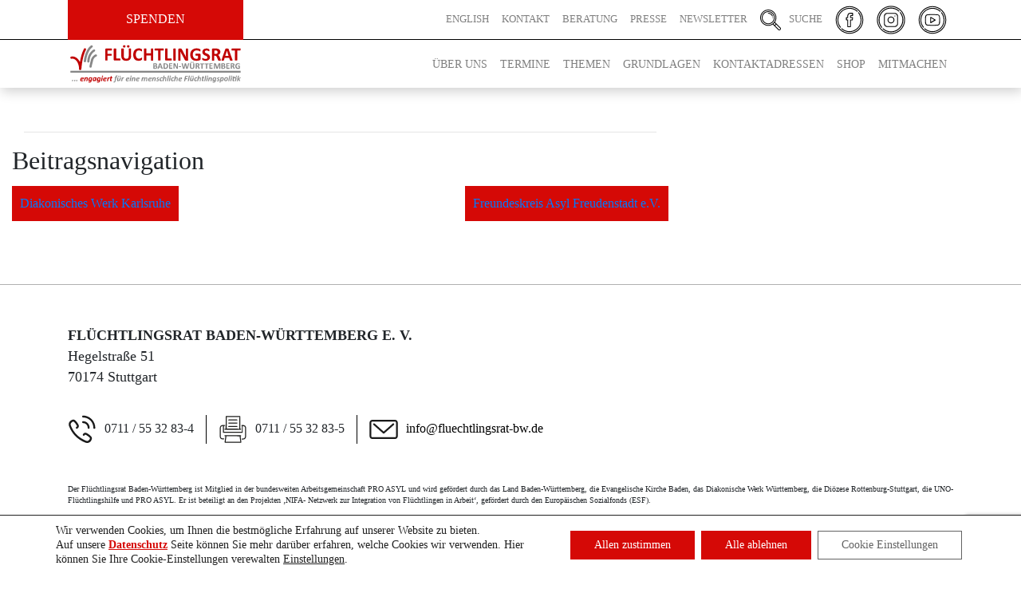

--- FILE ---
content_type: text/html; charset=UTF-8
request_url: https://fluechtlingsrat-bw.de/adressen/caritas-schwarzwald-gaeu/
body_size: 24999
content:
<!DOCTYPE html><html lang="de"><head><meta charset="UTF-8"><meta name="viewport" content="width=device-width, initial-scale=1.0"><meta http-equiv="X-UA-Compatible" content="IE=edge"><link rel="profile" href="http://gmpg.org/xfn/11"><meta name="google-site-verification" content="hpIPq2WhPbsX7dTkkaozbD7gYY3Wu9teZvB7wjpRMLc" /><meta name='robots' content='index, follow, max-image-preview:large, max-snippet:-1, max-video-preview:-1' /><style>img:is([sizes="auto" i], [sizes^="auto," i]) { contain-intrinsic-size: 3000px 1500px }</style><link media="all" href="https://fluechtlingsrat-bw.de/wp-content/cache/autoptimize/css/autoptimize_59e895ad0a496b312593e1737e6f9827.css" rel="stylesheet"><title>Caritas Schwarzwald-Gäu &#8211; Flüchtlingsrat Baden-Württemberg</title><link rel="canonical" href="https://fluechtlingsrat-bw.de/adressen/caritas-schwarzwald-gaeu/" /><meta property="og:locale" content="de_DE" /><meta property="og:type" content="article" /><meta property="og:title" content="Caritas Schwarzwald-Gäu &#8211; Flüchtlingsrat Baden-Württemberg" /><meta property="og:url" content="https://fluechtlingsrat-bw.de/adressen/caritas-schwarzwald-gaeu/" /><meta property="og:site_name" content="Flüchtlingsrat Baden-Württemberg" /><meta property="article:publisher" content="https://de-de.facebook.com/fluechtlingsrat.bw" /><meta property="article:modified_time" content="2024-10-14T12:15:46+00:00" /><meta name="twitter:card" content="summary_large_image" /><meta name="twitter:label1" content="Geschätzte Lesezeit" /><meta name="twitter:data1" content="1 Minute" /> <script type="application/ld+json" class="yoast-schema-graph">{"@context":"https://schema.org","@graph":[{"@type":"WebPage","@id":"https://fluechtlingsrat-bw.de/adressen/caritas-schwarzwald-gaeu/","url":"https://fluechtlingsrat-bw.de/adressen/caritas-schwarzwald-gaeu/","name":"Caritas Schwarzwald-Gäu &#8211; Flüchtlingsrat Baden-Württemberg","isPartOf":{"@id":"https://fluechtlingsrat-bw.de/#website"},"datePublished":"2020-06-05T22:02:21+00:00","dateModified":"2024-10-14T12:15:46+00:00","breadcrumb":{"@id":"https://fluechtlingsrat-bw.de/adressen/caritas-schwarzwald-gaeu/#breadcrumb"},"inLanguage":"de","potentialAction":[{"@type":"ReadAction","target":["https://fluechtlingsrat-bw.de/adressen/caritas-schwarzwald-gaeu/"]}]},{"@type":"BreadcrumbList","@id":"https://fluechtlingsrat-bw.de/adressen/caritas-schwarzwald-gaeu/#breadcrumb","itemListElement":[{"@type":"ListItem","position":1,"name":"Startseite","item":"https://fluechtlingsrat-bw.de/"},{"@type":"ListItem","position":2,"name":"Adressen","item":"https://fluechtlingsrat-bw.de/kontaktadressen/"},{"@type":"ListItem","position":3,"name":"Caritas Schwarzwald-Gäu"}]},{"@type":"WebSite","@id":"https://fluechtlingsrat-bw.de/#website","url":"https://fluechtlingsrat-bw.de/","name":"Flüchtlingsrat Baden-Württemberg","description":"engagiert für eine menschliche Flüchtlingspolitik","publisher":{"@id":"https://fluechtlingsrat-bw.de/#organization"},"potentialAction":[{"@type":"SearchAction","target":{"@type":"EntryPoint","urlTemplate":"https://fluechtlingsrat-bw.de/?s={search_term_string}"},"query-input":{"@type":"PropertyValueSpecification","valueRequired":true,"valueName":"search_term_string"}}],"inLanguage":"de"},{"@type":"Organization","@id":"https://fluechtlingsrat-bw.de/#organization","name":"Flüchtlingsrat baden-Württemberg e.V.","url":"https://fluechtlingsrat-bw.de/","logo":{"@type":"ImageObject","inLanguage":"de","@id":"https://fluechtlingsrat-bw.de/#/schema/logo/image/","url":"https://fluechtlingsrat-bw.de/wp-content/uploads/2020/07/Fluechtlingsrat-baden-wuerttemberg-logo.png","contentUrl":"https://fluechtlingsrat-bw.de/wp-content/uploads/2020/07/Fluechtlingsrat-baden-wuerttemberg-logo.png","width":300,"height":69,"caption":"Flüchtlingsrat baden-Württemberg e.V."},"image":{"@id":"https://fluechtlingsrat-bw.de/#/schema/logo/image/"},"sameAs":["https://de-de.facebook.com/fluechtlingsrat.bw","https://www.instagram.com/fluechtlingsrat.bw/?igshid=1q9l4j0dgxf2q","https://www.youtube.com/channel/UCoYAel1Y3Iuczn8-_36Wf2g"]}]}</script> <style id='classic-theme-styles-inline-css' type='text/css'>/*! This file is auto-generated */
.wp-block-button__link{color:#fff;background-color:#32373c;border-radius:9999px;box-shadow:none;text-decoration:none;padding:calc(.667em + 2px) calc(1.333em + 2px);font-size:1.125em}.wp-block-file__button{background:#32373c;color:#fff;text-decoration:none}</style><style id='safe-svg-svg-icon-style-inline-css' type='text/css'>.safe-svg-cover{text-align:center}.safe-svg-cover .safe-svg-inside{display:inline-block;max-width:100%}.safe-svg-cover svg{fill:currentColor;height:100%;max-height:100%;max-width:100%;width:100%}</style><style id='filebird-block-filebird-gallery-style-inline-css' type='text/css'>ul.filebird-block-filebird-gallery{margin:auto!important;padding:0!important;width:100%}ul.filebird-block-filebird-gallery.layout-grid{display:grid;grid-gap:20px;align-items:stretch;grid-template-columns:repeat(var(--columns),1fr);justify-items:stretch}ul.filebird-block-filebird-gallery.layout-grid li img{border:1px solid #ccc;box-shadow:2px 2px 6px 0 rgba(0,0,0,.3);height:100%;max-width:100%;-o-object-fit:cover;object-fit:cover;width:100%}ul.filebird-block-filebird-gallery.layout-masonry{-moz-column-count:var(--columns);-moz-column-gap:var(--space);column-gap:var(--space);-moz-column-width:var(--min-width);columns:var(--min-width) var(--columns);display:block;overflow:auto}ul.filebird-block-filebird-gallery.layout-masonry li{margin-bottom:var(--space)}ul.filebird-block-filebird-gallery li{list-style:none}ul.filebird-block-filebird-gallery li figure{height:100%;margin:0;padding:0;position:relative;width:100%}ul.filebird-block-filebird-gallery li figure figcaption{background:linear-gradient(0deg,rgba(0,0,0,.7),rgba(0,0,0,.3) 70%,transparent);bottom:0;box-sizing:border-box;color:#fff;font-size:.8em;margin:0;max-height:100%;overflow:auto;padding:3em .77em .7em;position:absolute;text-align:center;width:100%;z-index:2}ul.filebird-block-filebird-gallery li figure figcaption a{color:inherit}</style><style id='global-styles-inline-css' type='text/css'>:root{--wp--preset--aspect-ratio--square: 1;--wp--preset--aspect-ratio--4-3: 4/3;--wp--preset--aspect-ratio--3-4: 3/4;--wp--preset--aspect-ratio--3-2: 3/2;--wp--preset--aspect-ratio--2-3: 2/3;--wp--preset--aspect-ratio--16-9: 16/9;--wp--preset--aspect-ratio--9-16: 9/16;--wp--preset--color--black: #000000;--wp--preset--color--cyan-bluish-gray: #abb8c3;--wp--preset--color--white: #ffffff;--wp--preset--color--pale-pink: #f78da7;--wp--preset--color--vivid-red: #cf2e2e;--wp--preset--color--luminous-vivid-orange: #ff6900;--wp--preset--color--luminous-vivid-amber: #fcb900;--wp--preset--color--light-green-cyan: #7bdcb5;--wp--preset--color--vivid-green-cyan: #00d084;--wp--preset--color--pale-cyan-blue: #8ed1fc;--wp--preset--color--vivid-cyan-blue: #0693e3;--wp--preset--color--vivid-purple: #9b51e0;--wp--preset--gradient--vivid-cyan-blue-to-vivid-purple: linear-gradient(135deg,rgba(6,147,227,1) 0%,rgb(155,81,224) 100%);--wp--preset--gradient--light-green-cyan-to-vivid-green-cyan: linear-gradient(135deg,rgb(122,220,180) 0%,rgb(0,208,130) 100%);--wp--preset--gradient--luminous-vivid-amber-to-luminous-vivid-orange: linear-gradient(135deg,rgba(252,185,0,1) 0%,rgba(255,105,0,1) 100%);--wp--preset--gradient--luminous-vivid-orange-to-vivid-red: linear-gradient(135deg,rgba(255,105,0,1) 0%,rgb(207,46,46) 100%);--wp--preset--gradient--very-light-gray-to-cyan-bluish-gray: linear-gradient(135deg,rgb(238,238,238) 0%,rgb(169,184,195) 100%);--wp--preset--gradient--cool-to-warm-spectrum: linear-gradient(135deg,rgb(74,234,220) 0%,rgb(151,120,209) 20%,rgb(207,42,186) 40%,rgb(238,44,130) 60%,rgb(251,105,98) 80%,rgb(254,248,76) 100%);--wp--preset--gradient--blush-light-purple: linear-gradient(135deg,rgb(255,206,236) 0%,rgb(152,150,240) 100%);--wp--preset--gradient--blush-bordeaux: linear-gradient(135deg,rgb(254,205,165) 0%,rgb(254,45,45) 50%,rgb(107,0,62) 100%);--wp--preset--gradient--luminous-dusk: linear-gradient(135deg,rgb(255,203,112) 0%,rgb(199,81,192) 50%,rgb(65,88,208) 100%);--wp--preset--gradient--pale-ocean: linear-gradient(135deg,rgb(255,245,203) 0%,rgb(182,227,212) 50%,rgb(51,167,181) 100%);--wp--preset--gradient--electric-grass: linear-gradient(135deg,rgb(202,248,128) 0%,rgb(113,206,126) 100%);--wp--preset--gradient--midnight: linear-gradient(135deg,rgb(2,3,129) 0%,rgb(40,116,252) 100%);--wp--preset--font-size--small: 13px;--wp--preset--font-size--medium: 20px;--wp--preset--font-size--large: 36px;--wp--preset--font-size--x-large: 42px;--wp--preset--spacing--20: 0.44rem;--wp--preset--spacing--30: 0.67rem;--wp--preset--spacing--40: 1rem;--wp--preset--spacing--50: 1.5rem;--wp--preset--spacing--60: 2.25rem;--wp--preset--spacing--70: 3.38rem;--wp--preset--spacing--80: 5.06rem;--wp--preset--shadow--natural: 6px 6px 9px rgba(0, 0, 0, 0.2);--wp--preset--shadow--deep: 12px 12px 50px rgba(0, 0, 0, 0.4);--wp--preset--shadow--sharp: 6px 6px 0px rgba(0, 0, 0, 0.2);--wp--preset--shadow--outlined: 6px 6px 0px -3px rgba(255, 255, 255, 1), 6px 6px rgba(0, 0, 0, 1);--wp--preset--shadow--crisp: 6px 6px 0px rgba(0, 0, 0, 1);}:where(.is-layout-flex){gap: 0.5em;}:where(.is-layout-grid){gap: 0.5em;}body .is-layout-flex{display: flex;}.is-layout-flex{flex-wrap: wrap;align-items: center;}.is-layout-flex > :is(*, div){margin: 0;}body .is-layout-grid{display: grid;}.is-layout-grid > :is(*, div){margin: 0;}:where(.wp-block-columns.is-layout-flex){gap: 2em;}:where(.wp-block-columns.is-layout-grid){gap: 2em;}:where(.wp-block-post-template.is-layout-flex){gap: 1.25em;}:where(.wp-block-post-template.is-layout-grid){gap: 1.25em;}.has-black-color{color: var(--wp--preset--color--black) !important;}.has-cyan-bluish-gray-color{color: var(--wp--preset--color--cyan-bluish-gray) !important;}.has-white-color{color: var(--wp--preset--color--white) !important;}.has-pale-pink-color{color: var(--wp--preset--color--pale-pink) !important;}.has-vivid-red-color{color: var(--wp--preset--color--vivid-red) !important;}.has-luminous-vivid-orange-color{color: var(--wp--preset--color--luminous-vivid-orange) !important;}.has-luminous-vivid-amber-color{color: var(--wp--preset--color--luminous-vivid-amber) !important;}.has-light-green-cyan-color{color: var(--wp--preset--color--light-green-cyan) !important;}.has-vivid-green-cyan-color{color: var(--wp--preset--color--vivid-green-cyan) !important;}.has-pale-cyan-blue-color{color: var(--wp--preset--color--pale-cyan-blue) !important;}.has-vivid-cyan-blue-color{color: var(--wp--preset--color--vivid-cyan-blue) !important;}.has-vivid-purple-color{color: var(--wp--preset--color--vivid-purple) !important;}.has-black-background-color{background-color: var(--wp--preset--color--black) !important;}.has-cyan-bluish-gray-background-color{background-color: var(--wp--preset--color--cyan-bluish-gray) !important;}.has-white-background-color{background-color: var(--wp--preset--color--white) !important;}.has-pale-pink-background-color{background-color: var(--wp--preset--color--pale-pink) !important;}.has-vivid-red-background-color{background-color: var(--wp--preset--color--vivid-red) !important;}.has-luminous-vivid-orange-background-color{background-color: var(--wp--preset--color--luminous-vivid-orange) !important;}.has-luminous-vivid-amber-background-color{background-color: var(--wp--preset--color--luminous-vivid-amber) !important;}.has-light-green-cyan-background-color{background-color: var(--wp--preset--color--light-green-cyan) !important;}.has-vivid-green-cyan-background-color{background-color: var(--wp--preset--color--vivid-green-cyan) !important;}.has-pale-cyan-blue-background-color{background-color: var(--wp--preset--color--pale-cyan-blue) !important;}.has-vivid-cyan-blue-background-color{background-color: var(--wp--preset--color--vivid-cyan-blue) !important;}.has-vivid-purple-background-color{background-color: var(--wp--preset--color--vivid-purple) !important;}.has-black-border-color{border-color: var(--wp--preset--color--black) !important;}.has-cyan-bluish-gray-border-color{border-color: var(--wp--preset--color--cyan-bluish-gray) !important;}.has-white-border-color{border-color: var(--wp--preset--color--white) !important;}.has-pale-pink-border-color{border-color: var(--wp--preset--color--pale-pink) !important;}.has-vivid-red-border-color{border-color: var(--wp--preset--color--vivid-red) !important;}.has-luminous-vivid-orange-border-color{border-color: var(--wp--preset--color--luminous-vivid-orange) !important;}.has-luminous-vivid-amber-border-color{border-color: var(--wp--preset--color--luminous-vivid-amber) !important;}.has-light-green-cyan-border-color{border-color: var(--wp--preset--color--light-green-cyan) !important;}.has-vivid-green-cyan-border-color{border-color: var(--wp--preset--color--vivid-green-cyan) !important;}.has-pale-cyan-blue-border-color{border-color: var(--wp--preset--color--pale-cyan-blue) !important;}.has-vivid-cyan-blue-border-color{border-color: var(--wp--preset--color--vivid-cyan-blue) !important;}.has-vivid-purple-border-color{border-color: var(--wp--preset--color--vivid-purple) !important;}.has-vivid-cyan-blue-to-vivid-purple-gradient-background{background: var(--wp--preset--gradient--vivid-cyan-blue-to-vivid-purple) !important;}.has-light-green-cyan-to-vivid-green-cyan-gradient-background{background: var(--wp--preset--gradient--light-green-cyan-to-vivid-green-cyan) !important;}.has-luminous-vivid-amber-to-luminous-vivid-orange-gradient-background{background: var(--wp--preset--gradient--luminous-vivid-amber-to-luminous-vivid-orange) !important;}.has-luminous-vivid-orange-to-vivid-red-gradient-background{background: var(--wp--preset--gradient--luminous-vivid-orange-to-vivid-red) !important;}.has-very-light-gray-to-cyan-bluish-gray-gradient-background{background: var(--wp--preset--gradient--very-light-gray-to-cyan-bluish-gray) !important;}.has-cool-to-warm-spectrum-gradient-background{background: var(--wp--preset--gradient--cool-to-warm-spectrum) !important;}.has-blush-light-purple-gradient-background{background: var(--wp--preset--gradient--blush-light-purple) !important;}.has-blush-bordeaux-gradient-background{background: var(--wp--preset--gradient--blush-bordeaux) !important;}.has-luminous-dusk-gradient-background{background: var(--wp--preset--gradient--luminous-dusk) !important;}.has-pale-ocean-gradient-background{background: var(--wp--preset--gradient--pale-ocean) !important;}.has-electric-grass-gradient-background{background: var(--wp--preset--gradient--electric-grass) !important;}.has-midnight-gradient-background{background: var(--wp--preset--gradient--midnight) !important;}.has-small-font-size{font-size: var(--wp--preset--font-size--small) !important;}.has-medium-font-size{font-size: var(--wp--preset--font-size--medium) !important;}.has-large-font-size{font-size: var(--wp--preset--font-size--large) !important;}.has-x-large-font-size{font-size: var(--wp--preset--font-size--x-large) !important;}
:where(.wp-block-post-template.is-layout-flex){gap: 1.25em;}:where(.wp-block-post-template.is-layout-grid){gap: 1.25em;}
:where(.wp-block-columns.is-layout-flex){gap: 2em;}:where(.wp-block-columns.is-layout-grid){gap: 2em;}
:root :where(.wp-block-pullquote){font-size: 1.5em;line-height: 1.6;}</style><link rel='stylesheet' id='dashicons-css' href='https://fluechtlingsrat-bw.de/wp-includes/css/dashicons.min.css?ver=6.8.3' type='text/css' media='all' /><link rel='stylesheet' id='admin-bar-css' href='https://fluechtlingsrat-bw.de/wp-includes/css/admin-bar.min.css?ver=6.8.3' type='text/css' media='all' /><style id='admin-bar-inline-css' type='text/css'>/* Hide CanvasJS credits for P404 charts specifically */
    #p404RedirectChart .canvasjs-chart-credit {
        display: none !important;
    }
    
    #p404RedirectChart canvas {
        border-radius: 6px;
    }

    .p404-redirect-adminbar-weekly-title {
        font-weight: bold;
        font-size: 14px;
        color: #fff;
        margin-bottom: 6px;
    }

    #wpadminbar #wp-admin-bar-p404_free_top_button .ab-icon:before {
        content: "\f103";
        color: #dc3545;
        top: 3px;
    }
    
    #wp-admin-bar-p404_free_top_button .ab-item {
        min-width: 80px !important;
        padding: 0px !important;
    }
    
    /* Ensure proper positioning and z-index for P404 dropdown */
    .p404-redirect-adminbar-dropdown-wrap { 
        min-width: 0; 
        padding: 0;
        position: static !important;
    }
    
    #wpadminbar #wp-admin-bar-p404_free_top_button_dropdown {
        position: static !important;
    }
    
    #wpadminbar #wp-admin-bar-p404_free_top_button_dropdown .ab-item {
        padding: 0 !important;
        margin: 0 !important;
    }
    
    .p404-redirect-dropdown-container {
        min-width: 340px;
        padding: 18px 18px 12px 18px;
        background: #23282d !important;
        color: #fff;
        border-radius: 12px;
        box-shadow: 0 8px 32px rgba(0,0,0,0.25);
        margin-top: 10px;
        position: relative !important;
        z-index: 999999 !important;
        display: block !important;
        border: 1px solid #444;
    }
    
    /* Ensure P404 dropdown appears on hover */
    #wpadminbar #wp-admin-bar-p404_free_top_button .p404-redirect-dropdown-container { 
        display: none !important;
    }
    
    #wpadminbar #wp-admin-bar-p404_free_top_button:hover .p404-redirect-dropdown-container { 
        display: block !important;
    }
    
    #wpadminbar #wp-admin-bar-p404_free_top_button:hover #wp-admin-bar-p404_free_top_button_dropdown .p404-redirect-dropdown-container {
        display: block !important;
    }
    
    .p404-redirect-card {
        background: #2c3338;
        border-radius: 8px;
        padding: 18px 18px 12px 18px;
        box-shadow: 0 2px 8px rgba(0,0,0,0.07);
        display: flex;
        flex-direction: column;
        align-items: flex-start;
        border: 1px solid #444;
    }
    
    .p404-redirect-btn {
        display: inline-block;
        background: #dc3545;
        color: #fff !important;
        font-weight: bold;
        padding: 5px 22px;
        border-radius: 8px;
        text-decoration: none;
        font-size: 17px;
        transition: background 0.2s, box-shadow 0.2s;
        margin-top: 8px;
        box-shadow: 0 2px 8px rgba(220,53,69,0.15);
        text-align: center;
        line-height: 1.6;
    }
    
    .p404-redirect-btn:hover {
        background: #c82333;
        color: #fff !important;
        box-shadow: 0 4px 16px rgba(220,53,69,0.25);
    }
    
    /* Prevent conflicts with other admin bar dropdowns */
    #wpadminbar .ab-top-menu > li:hover > .ab-item,
    #wpadminbar .ab-top-menu > li.hover > .ab-item {
        z-index: auto;
    }
    
    #wpadminbar #wp-admin-bar-p404_free_top_button:hover > .ab-item {
        z-index: 999998 !important;
    }</style><style id='moove_gdpr_frontend-inline-css' type='text/css'>#moove_gdpr_cookie_modal .moove-gdpr-modal-content .moove-gdpr-tab-main h3.tab-title, 
				#moove_gdpr_cookie_modal .moove-gdpr-modal-content .moove-gdpr-tab-main span.tab-title,
				#moove_gdpr_cookie_modal .moove-gdpr-modal-content .moove-gdpr-modal-left-content #moove-gdpr-menu li a, 
				#moove_gdpr_cookie_modal .moove-gdpr-modal-content .moove-gdpr-modal-left-content #moove-gdpr-menu li button,
				#moove_gdpr_cookie_modal .moove-gdpr-modal-content .moove-gdpr-modal-left-content .moove-gdpr-branding-cnt a,
				#moove_gdpr_cookie_modal .moove-gdpr-modal-content .moove-gdpr-modal-footer-content .moove-gdpr-button-holder a.mgbutton, 
				#moove_gdpr_cookie_modal .moove-gdpr-modal-content .moove-gdpr-modal-footer-content .moove-gdpr-button-holder button.mgbutton,
				#moove_gdpr_cookie_modal .cookie-switch .cookie-slider:after, 
				#moove_gdpr_cookie_modal .cookie-switch .slider:after, 
				#moove_gdpr_cookie_modal .switch .cookie-slider:after, 
				#moove_gdpr_cookie_modal .switch .slider:after,
				#moove_gdpr_cookie_info_bar .moove-gdpr-info-bar-container .moove-gdpr-info-bar-content p, 
				#moove_gdpr_cookie_info_bar .moove-gdpr-info-bar-container .moove-gdpr-info-bar-content p a,
				#moove_gdpr_cookie_info_bar .moove-gdpr-info-bar-container .moove-gdpr-info-bar-content a.mgbutton, 
				#moove_gdpr_cookie_info_bar .moove-gdpr-info-bar-container .moove-gdpr-info-bar-content button.mgbutton,
				#moove_gdpr_cookie_modal .moove-gdpr-modal-content .moove-gdpr-tab-main .moove-gdpr-tab-main-content h1, 
				#moove_gdpr_cookie_modal .moove-gdpr-modal-content .moove-gdpr-tab-main .moove-gdpr-tab-main-content h2, 
				#moove_gdpr_cookie_modal .moove-gdpr-modal-content .moove-gdpr-tab-main .moove-gdpr-tab-main-content h3, 
				#moove_gdpr_cookie_modal .moove-gdpr-modal-content .moove-gdpr-tab-main .moove-gdpr-tab-main-content h4, 
				#moove_gdpr_cookie_modal .moove-gdpr-modal-content .moove-gdpr-tab-main .moove-gdpr-tab-main-content h5, 
				#moove_gdpr_cookie_modal .moove-gdpr-modal-content .moove-gdpr-tab-main .moove-gdpr-tab-main-content h6,
				#moove_gdpr_cookie_modal .moove-gdpr-modal-content.moove_gdpr_modal_theme_v2 .moove-gdpr-modal-title .tab-title,
				#moove_gdpr_cookie_modal .moove-gdpr-modal-content.moove_gdpr_modal_theme_v2 .moove-gdpr-tab-main h3.tab-title, 
				#moove_gdpr_cookie_modal .moove-gdpr-modal-content.moove_gdpr_modal_theme_v2 .moove-gdpr-tab-main span.tab-title,
				#moove_gdpr_cookie_modal .moove-gdpr-modal-content.moove_gdpr_modal_theme_v2 .moove-gdpr-branding-cnt a {
					font-weight: inherit				}
			#moove_gdpr_cookie_modal,#moove_gdpr_cookie_info_bar,.gdpr_cookie_settings_shortcode_content{font-family:inherit}#moove_gdpr_save_popup_settings_button{background-color:#373737;color:#fff}#moove_gdpr_save_popup_settings_button:hover{background-color:#000}#moove_gdpr_cookie_info_bar .moove-gdpr-info-bar-container .moove-gdpr-info-bar-content a.mgbutton,#moove_gdpr_cookie_info_bar .moove-gdpr-info-bar-container .moove-gdpr-info-bar-content button.mgbutton{background-color:#d50906}#moove_gdpr_cookie_modal .moove-gdpr-modal-content .moove-gdpr-modal-footer-content .moove-gdpr-button-holder a.mgbutton,#moove_gdpr_cookie_modal .moove-gdpr-modal-content .moove-gdpr-modal-footer-content .moove-gdpr-button-holder button.mgbutton,.gdpr_cookie_settings_shortcode_content .gdpr-shr-button.button-green{background-color:#d50906;border-color:#d50906}#moove_gdpr_cookie_modal .moove-gdpr-modal-content .moove-gdpr-modal-footer-content .moove-gdpr-button-holder a.mgbutton:hover,#moove_gdpr_cookie_modal .moove-gdpr-modal-content .moove-gdpr-modal-footer-content .moove-gdpr-button-holder button.mgbutton:hover,.gdpr_cookie_settings_shortcode_content .gdpr-shr-button.button-green:hover{background-color:#fff;color:#d50906}#moove_gdpr_cookie_modal .moove-gdpr-modal-content .moove-gdpr-modal-close i,#moove_gdpr_cookie_modal .moove-gdpr-modal-content .moove-gdpr-modal-close span.gdpr-icon{background-color:#d50906;border:1px solid #d50906}#moove_gdpr_cookie_info_bar span.moove-gdpr-infobar-allow-all.focus-g,#moove_gdpr_cookie_info_bar span.moove-gdpr-infobar-allow-all:focus,#moove_gdpr_cookie_info_bar button.moove-gdpr-infobar-allow-all.focus-g,#moove_gdpr_cookie_info_bar button.moove-gdpr-infobar-allow-all:focus,#moove_gdpr_cookie_info_bar span.moove-gdpr-infobar-reject-btn.focus-g,#moove_gdpr_cookie_info_bar span.moove-gdpr-infobar-reject-btn:focus,#moove_gdpr_cookie_info_bar button.moove-gdpr-infobar-reject-btn.focus-g,#moove_gdpr_cookie_info_bar button.moove-gdpr-infobar-reject-btn:focus,#moove_gdpr_cookie_info_bar span.change-settings-button.focus-g,#moove_gdpr_cookie_info_bar span.change-settings-button:focus,#moove_gdpr_cookie_info_bar button.change-settings-button.focus-g,#moove_gdpr_cookie_info_bar button.change-settings-button:focus{-webkit-box-shadow:0 0 1px 3px #d50906;-moz-box-shadow:0 0 1px 3px #d50906;box-shadow:0 0 1px 3px #d50906}#moove_gdpr_cookie_modal .moove-gdpr-modal-content .moove-gdpr-modal-close i:hover,#moove_gdpr_cookie_modal .moove-gdpr-modal-content .moove-gdpr-modal-close span.gdpr-icon:hover,#moove_gdpr_cookie_info_bar span[data-href]>u.change-settings-button{color:#d50906}#moove_gdpr_cookie_modal .moove-gdpr-modal-content .moove-gdpr-modal-left-content #moove-gdpr-menu li.menu-item-selected a span.gdpr-icon,#moove_gdpr_cookie_modal .moove-gdpr-modal-content .moove-gdpr-modal-left-content #moove-gdpr-menu li.menu-item-selected button span.gdpr-icon{color:inherit}#moove_gdpr_cookie_modal .moove-gdpr-modal-content .moove-gdpr-modal-left-content #moove-gdpr-menu li a span.gdpr-icon,#moove_gdpr_cookie_modal .moove-gdpr-modal-content .moove-gdpr-modal-left-content #moove-gdpr-menu li button span.gdpr-icon{color:inherit}#moove_gdpr_cookie_modal .gdpr-acc-link{line-height:0;font-size:0;color:transparent;position:absolute}#moove_gdpr_cookie_modal .moove-gdpr-modal-content .moove-gdpr-modal-close:hover i,#moove_gdpr_cookie_modal .moove-gdpr-modal-content .moove-gdpr-modal-left-content #moove-gdpr-menu li a,#moove_gdpr_cookie_modal .moove-gdpr-modal-content .moove-gdpr-modal-left-content #moove-gdpr-menu li button,#moove_gdpr_cookie_modal .moove-gdpr-modal-content .moove-gdpr-modal-left-content #moove-gdpr-menu li button i,#moove_gdpr_cookie_modal .moove-gdpr-modal-content .moove-gdpr-modal-left-content #moove-gdpr-menu li a i,#moove_gdpr_cookie_modal .moove-gdpr-modal-content .moove-gdpr-tab-main .moove-gdpr-tab-main-content a:hover,#moove_gdpr_cookie_info_bar.moove-gdpr-dark-scheme .moove-gdpr-info-bar-container .moove-gdpr-info-bar-content a.mgbutton:hover,#moove_gdpr_cookie_info_bar.moove-gdpr-dark-scheme .moove-gdpr-info-bar-container .moove-gdpr-info-bar-content button.mgbutton:hover,#moove_gdpr_cookie_info_bar.moove-gdpr-dark-scheme .moove-gdpr-info-bar-container .moove-gdpr-info-bar-content a:hover,#moove_gdpr_cookie_info_bar.moove-gdpr-dark-scheme .moove-gdpr-info-bar-container .moove-gdpr-info-bar-content button:hover,#moove_gdpr_cookie_info_bar.moove-gdpr-dark-scheme .moove-gdpr-info-bar-container .moove-gdpr-info-bar-content span.change-settings-button:hover,#moove_gdpr_cookie_info_bar.moove-gdpr-dark-scheme .moove-gdpr-info-bar-container .moove-gdpr-info-bar-content button.change-settings-button:hover,#moove_gdpr_cookie_info_bar.moove-gdpr-dark-scheme .moove-gdpr-info-bar-container .moove-gdpr-info-bar-content u.change-settings-button:hover,#moove_gdpr_cookie_info_bar span[data-href]>u.change-settings-button,#moove_gdpr_cookie_info_bar.moove-gdpr-dark-scheme .moove-gdpr-info-bar-container .moove-gdpr-info-bar-content a.mgbutton.focus-g,#moove_gdpr_cookie_info_bar.moove-gdpr-dark-scheme .moove-gdpr-info-bar-container .moove-gdpr-info-bar-content button.mgbutton.focus-g,#moove_gdpr_cookie_info_bar.moove-gdpr-dark-scheme .moove-gdpr-info-bar-container .moove-gdpr-info-bar-content a.focus-g,#moove_gdpr_cookie_info_bar.moove-gdpr-dark-scheme .moove-gdpr-info-bar-container .moove-gdpr-info-bar-content button.focus-g,#moove_gdpr_cookie_info_bar.moove-gdpr-dark-scheme .moove-gdpr-info-bar-container .moove-gdpr-info-bar-content a.mgbutton:focus,#moove_gdpr_cookie_info_bar.moove-gdpr-dark-scheme .moove-gdpr-info-bar-container .moove-gdpr-info-bar-content button.mgbutton:focus,#moove_gdpr_cookie_info_bar.moove-gdpr-dark-scheme .moove-gdpr-info-bar-container .moove-gdpr-info-bar-content a:focus,#moove_gdpr_cookie_info_bar.moove-gdpr-dark-scheme .moove-gdpr-info-bar-container .moove-gdpr-info-bar-content button:focus,#moove_gdpr_cookie_info_bar.moove-gdpr-dark-scheme .moove-gdpr-info-bar-container .moove-gdpr-info-bar-content span.change-settings-button.focus-g,span.change-settings-button:focus,button.change-settings-button.focus-g,button.change-settings-button:focus,#moove_gdpr_cookie_info_bar.moove-gdpr-dark-scheme .moove-gdpr-info-bar-container .moove-gdpr-info-bar-content u.change-settings-button.focus-g,#moove_gdpr_cookie_info_bar.moove-gdpr-dark-scheme .moove-gdpr-info-bar-container .moove-gdpr-info-bar-content u.change-settings-button:focus{color:#d50906}#moove_gdpr_cookie_modal .moove-gdpr-branding.focus-g span,#moove_gdpr_cookie_modal .moove-gdpr-modal-content .moove-gdpr-tab-main a.focus-g,#moove_gdpr_cookie_modal .moove-gdpr-modal-content .moove-gdpr-tab-main .gdpr-cd-details-toggle.focus-g{color:#d50906}#moove_gdpr_cookie_modal.gdpr_lightbox-hide{display:none}#moove_gdpr_cookie_info_bar .moove-gdpr-info-bar-container .moove-gdpr-info-bar-content a.mgbutton,#moove_gdpr_cookie_info_bar .moove-gdpr-info-bar-container .moove-gdpr-info-bar-content button.mgbutton,#moove_gdpr_cookie_modal .moove-gdpr-modal-content .moove-gdpr-modal-footer-content .moove-gdpr-button-holder a.mgbutton,#moove_gdpr_cookie_modal .moove-gdpr-modal-content .moove-gdpr-modal-footer-content .moove-gdpr-button-holder button.mgbutton,.gdpr-shr-button,#moove_gdpr_cookie_info_bar .moove-gdpr-infobar-close-btn{border-radius:0}</style> <script type="text/javascript" src="https://fluechtlingsrat-bw.de/wp-content/cache/autoptimize/js/autoptimize_single_16623e9f7cd802cf093c325c511a739c.js" id="jquery-js"></script> <script type="text/javascript" id="search-filter-plugin-build-js-extra">var SF_LDATA = {"ajax_url":"https:\/\/fluechtlingsrat-bw.de\/wp-admin\/admin-ajax.php","home_url":"https:\/\/fluechtlingsrat-bw.de\/","extensions":[]};</script> <!--[if lt IE 9]> <script type="text/javascript" src="https://fluechtlingsrat-bw.de/wp-content/themes/wp-bootstrap-starter/inc/assets/js/html5.js?ver=3.7.0" id="html5hiv-js"></script> <![endif]--><link rel="https://api.w.org/" href="https://fluechtlingsrat-bw.de/wp-json/" /><link rel="alternate" title="JSON" type="application/json" href="https://fluechtlingsrat-bw.de/wp-json/wp/v2/adressen/875" /><link rel="EditURI" type="application/rsd+xml" title="RSD" href="https://fluechtlingsrat-bw.de/xmlrpc.php?rsd" /><meta name="generator" content="WordPress 6.8.3" /><link rel='shortlink' href='https://fluechtlingsrat-bw.de/?p=875' /><link rel="alternate" title="oEmbed (JSON)" type="application/json+oembed" href="https://fluechtlingsrat-bw.de/wp-json/oembed/1.0/embed?url=https%3A%2F%2Ffluechtlingsrat-bw.de%2Fadressen%2Fcaritas-schwarzwald-gaeu%2F" /><link rel="alternate" title="oEmbed (XML)" type="text/xml+oembed" href="https://fluechtlingsrat-bw.de/wp-json/oembed/1.0/embed?url=https%3A%2F%2Ffluechtlingsrat-bw.de%2Fadressen%2Fcaritas-schwarzwald-gaeu%2F&#038;format=xml" /><link rel="apple-touch-icon" sizes="180x180" href="https://fluechtlingsrat-bw.de/wp-content/themes/fl-old/appicons/apple-touch-icon.png"><link rel="icon" type="image/png" sizes="32x32" href="https://fluechtlingsrat-bw.de/wp-content/themes/fl-old/appicons/favicon-32x32.png"><link rel="icon" type="image/png" sizes="16x16" href="https://fluechtlingsrat-bw.de/wp-content/themes/fl-old/appicons/favicon-16x16.png"><link rel="manifest" href="https://fluechtlingsrat-bw.de/wp-content/themes/fl-old/appicons/site.webmanifest"><link rel="mask-icon" href="https://fluechtlingsrat-bw.de/wp-content/themes/fl-old/appicons/safari-pinned-tab.svg" color="#5bbad5"><meta name="msapplication-TileColor" content="#ffffff"><meta name="theme-color" content="#ffffff"><link rel="pingback" href="https://fluechtlingsrat-bw.de/xmlrpc.php"><style type="text/css">#page-sub-header { background: #fff; }</style></head><body class="wp-singular adressen-template-default single single-adressen postid-875 single-format-standard wp-theme-wp-bootstrap-starter wp-child-theme-fl-old group-blog" data-spy="scroll" data-target="#myscrollspy" data-offset="150"><div id="page" class="site"><header id="masthead" class="os-regular site-header navbar-fixed-top fixed-top navbar-light" role="banner"><div class="navigation-block overhead-navigation"><div class="container"><nav class="navbar navbar-expand-md p-0 hide-xs"><div class="spenden-button text-center"> <a class="white spenden" href="https://fluechtlingsrat-bw.de/spenden/">Spenden</a></div><div id="kontakt-nav" class="collapse navbar-collapse justify-content-end"><ul id="menu-kontakt-menue" class="navbar-nav"><li itemscope="itemscope" itemtype="https://www.schema.org/SiteNavigationElement" id="menu-item-61784" class="menu-item menu-item-type-post_type menu-item-object-page menu-item-61784 nav-item"><a title="English" href="https://fluechtlingsrat-bw.de/about-us/" class="nav-link" data-scroll="true">English</a></li><li itemscope="itemscope" itemtype="https://www.schema.org/SiteNavigationElement" id="menu-item-40" class="menu-item menu-item-type-post_type menu-item-object-page menu-item-40 nav-item"><a title="Kontakt" href="https://fluechtlingsrat-bw.de/kontakt/" class="nav-link" data-scroll="true">Kontakt</a></li><li itemscope="itemscope" itemtype="https://www.schema.org/SiteNavigationElement" id="menu-item-542" class="beratung menu-item menu-item-type-custom menu-item-object-custom menu-item-542 nav-item"><a title="Beratung" href="#Telefonberatung" class="nav-link" data-scroll="true" data-toggle="modal" data-target="#Telefonberatung">Beratung</a></li><li itemscope="itemscope" itemtype="https://www.schema.org/SiteNavigationElement" id="menu-item-30359" class="menu-item menu-item-type-post_type menu-item-object-page menu-item-30359 nav-item"><a title="Presse" href="https://fluechtlingsrat-bw.de/presse/" class="nav-link" data-scroll="true">Presse</a></li><li itemscope="itemscope" itemtype="https://www.schema.org/SiteNavigationElement" id="menu-item-38" class="menu-item menu-item-type-post_type menu-item-object-page menu-item-38 nav-item"><a title="Newsletter" href="https://fluechtlingsrat-bw.de/newsletter/" class="nav-link" data-scroll="true" data-toggle="modal" data-target="#Newsletter">Newsletter</a></li><li itemscope="itemscope" itemtype="https://www.schema.org/SiteNavigationElement" id="menu-item-474" class="menu-item menu-item-type-custom menu-item-object-custom menu-item-474 nav-item"><a title="Suche" href="#SearchForm" class="nav-link menu-image-title-after menu-image-not-hovered" data-scroll="true" data-toggle="modal" data-target="#SearchForm"><img width="512" height="512" src="https://fluechtlingsrat-bw.de/wp-content/uploads/2020/05/loupe.svg" class="menu-image menu-image-title-after" alt="Website durchsuchen" decoding="async" fetchpriority="high" /><span class="menu-image-title-after menu-image-title">Suche</span></a></li><li itemscope="itemscope" itemtype="https://www.schema.org/SiteNavigationElement" id="menu-item-1551" class="menu-item menu-item-type-custom menu-item-object-custom menu-item-1551 nav-item"><a title="Facebook" target="_blank" href="https://de-de.facebook.com/fluechtlingsrat.bw" class="nav-link menu-image-title-hide menu-image-not-hovered" data-scroll="true"><span class="menu-image-title-hide menu-image-title">Facebook</span><img width="50" height="50" src="https://fluechtlingsrat-bw.de/wp-content/uploads/2020/03/fluechtlingsrat-bw-facebook.svg" class="menu-image menu-image-title-hide" alt="weiter zur Flüchtlingsrat Baden-Württemberg Facebook Seite" decoding="async" /></a></li><li itemscope="itemscope" itemtype="https://www.schema.org/SiteNavigationElement" id="menu-item-1837" class="menu-item menu-item-type-custom menu-item-object-custom menu-item-1837 nav-item"><a title="Instagram" target="_blank" href="https://instagram.com/fluechtlingsrat.bw?igshid=1q9l4j0dgxf2q" class="nav-link menu-image-title-hide menu-image-not-hovered" data-scroll="true"><span class="menu-image-title-hide menu-image-title">Instagram</span><img width="50" height="50" src="https://fluechtlingsrat-bw.de/wp-content/uploads/2020/07/fluechtlingsrat-bw-instagram-black.svg" class="menu-image menu-image-title-hide" alt="Flüchtlingsrat Baden-Württemberg Instagram Account" decoding="async" /></a></li><li itemscope="itemscope" itemtype="https://www.schema.org/SiteNavigationElement" id="menu-item-1552" class="menu-item menu-item-type-custom menu-item-object-custom menu-item-1552 nav-item"><a title="Youtube" target="_blank" href="https://www.youtube.com/channel/UCoYAel1Y3Iuczn8-_36Wf2g" class="nav-link menu-image-title-hide menu-image-not-hovered" data-scroll="true"><span class="menu-image-title-hide menu-image-title">Youtube</span><img width="50" height="50" src="https://fluechtlingsrat-bw.de/wp-content/uploads/2020/03/fluechtlingsrat-bw-youtube.svg" class="menu-image menu-image-title-hide" alt="weiter zum Flüchtlingsrat Baden-Württemberg Youtube Kanal" decoding="async" /></a></li></ul></div></nav></div></div><nav class="navbar navbar-expand-xl p-0"><div class="container"><div class="navbar-brand"> <a href="https://fluechtlingsrat-bw.de/"> <img class="logo-image" src="https://fluechtlingsrat-bw.de/wp-content/uploads/2020/03/Fluechtlingsrat-bw-logo.svg" width="220" height="50" alt="Flüchtlingsrat Baden-Württemberg" /> </a></div> <button class="navbar-toggler" type="button" data-toggle="collapse" data-target="#main-nav" aria-controls="" aria-expanded="false" aria-label="Toggle navigation"> <span class="navbar-toggler-icon"></span> </button><div id="main-nav" class="collapse navbar-collapse justify-content-end"><ul id="menu-hauptmenue" class="navbar-nav"><li itemscope="itemscope" itemtype="https://www.schema.org/SiteNavigationElement" id="menu-item-467" class="d-none menu-item menu-item-type-post_type menu-item-object-page menu-item-home menu-item-467 nav-item"><a title="Der Flüchtlingsrat" href="https://fluechtlingsrat-bw.de/" class="nav-link" data-scroll="true">Der Flüchtlingsrat</a></li><li itemscope="itemscope" itemtype="https://www.schema.org/SiteNavigationElement" id="menu-item-33" class="menu-item menu-item-type-post_type menu-item-object-page menu-item-33 nav-item"><a title="Über uns" href="https://fluechtlingsrat-bw.de/ueber-uns/" class="nav-link" data-scroll="true">Über uns</a></li><li itemscope="itemscope" itemtype="https://www.schema.org/SiteNavigationElement" id="menu-item-1886" class="menu-item menu-item-type-post_type menu-item-object-page menu-item-1886 nav-item"><a title="Termine" href="https://fluechtlingsrat-bw.de/termine/" class="nav-link" data-scroll="true">Termine</a></li><li itemscope="itemscope" itemtype="https://www.schema.org/SiteNavigationElement" id="menu-item-31" class="menu-item menu-item-type-post_type menu-item-object-page menu-item-31 nav-item"><a title="Themen" href="https://fluechtlingsrat-bw.de/informieren/" class="nav-link" data-scroll="true">Themen</a></li><li itemscope="itemscope" itemtype="https://www.schema.org/SiteNavigationElement" id="menu-item-16148" class="menu-item menu-item-type-post_type menu-item-object-page menu-item-16148 nav-item"><a title="Grundlagen" href="https://fluechtlingsrat-bw.de/grundlagen/" class="nav-link" data-scroll="true">Grundlagen</a></li><li itemscope="itemscope" itemtype="https://www.schema.org/SiteNavigationElement" id="menu-item-1520" class="menu-item menu-item-type-post_type menu-item-object-page menu-item-1520 nav-item"><a title="Kontaktadressen" href="https://fluechtlingsrat-bw.de/adressen/" class="nav-link" data-scroll="true">Kontaktadressen</a></li><li itemscope="itemscope" itemtype="https://www.schema.org/SiteNavigationElement" id="menu-item-693" class="menu-item menu-item-type-post_type menu-item-object-page menu-item-693 nav-item"><a title="Shop" href="https://fluechtlingsrat-bw.de/material-bestellen/" class="nav-link" data-scroll="true">Shop</a></li><li itemscope="itemscope" itemtype="https://www.schema.org/SiteNavigationElement" id="menu-item-30" class="menu-item menu-item-type-post_type menu-item-object-page menu-item-30 nav-item"><a title="Mitmachen" href="https://fluechtlingsrat-bw.de/mitmachen/" class="nav-link" data-scroll="true">Mitmachen</a></li><li itemscope="itemscope" itemtype="https://www.schema.org/SiteNavigationElement" id="menu-item-551" class="d-md-none menu-item menu-item-type-post_type menu-item-object-page menu-item-551 nav-item"><a title="Kontakt" href="https://fluechtlingsrat-bw.de/kontakt/" class="nav-link" data-scroll="true">Kontakt</a></li><li itemscope="itemscope" itemtype="https://www.schema.org/SiteNavigationElement" id="menu-item-552" class="d-md-none menu-item menu-item-type-custom menu-item-object-custom menu-item-552 nav-item"><a title="Telefonberatung" href="#Telefonberatung" class="nav-link" data-scroll="true" data-toggle="modal" data-target="#Telefonberatung">Telefonberatung</a></li><li itemscope="itemscope" itemtype="https://www.schema.org/SiteNavigationElement" id="menu-item-553" class="d-md-none menu-item menu-item-type-post_type menu-item-object-page menu-item-553 nav-item"><a title="Newsletter" href="https://fluechtlingsrat-bw.de/newsletter/" class="nav-link" data-scroll="true" data-toggle="modal" data-target="#Newsletter">Newsletter</a></li><li itemscope="itemscope" itemtype="https://www.schema.org/SiteNavigationElement" id="menu-item-475" class="d-md-none menu-item menu-item-type-custom menu-item-object-custom menu-item-475 nav-item"><a title="Suche" href="#SearchForm" class="nav-link" data-scroll="true" data-toggle="modal" data-target="#SearchForm">Suche</a></li></ul></div></div></nav></header><div class="modal fade" id="SearchForm" tabindex="-1" role="dialog" aria-labelledby="Suche" aria-hidden="true"><div class="modal-dialog modal-lg" role="document"><div class="modal-content"><div class="modal-body"> <button type="button" class="btn close-button" data-dismiss="modal">Fenster schließen</button><form data-sf-form-id='469' data-is-rtl='0' data-maintain-state='' data-results-url='https://fluechtlingsrat-bw.de/suche/' data-ajax-url='https://fluechtlingsrat-bw.de/suche/?sf_data=results' data-ajax-form-url='https://fluechtlingsrat-bw.de/?sfid=469&amp;sf_action=get_data&amp;sf_data=form' data-display-result-method='archive' data-use-history-api='1' data-template-loaded='0' data-lang-code='de' data-ajax='1' data-ajax-data-type='html' data-ajax-links-selector='.pagination a' data-ajax-target='#main' data-ajax-pagination-type='normal' data-update-ajax-url='1' data-only-results-ajax='1' data-scroll-to-pos='window' data-scroll-on-action='all' data-init-paged='1' data-auto-update='' action='https://fluechtlingsrat-bw.de/suche/' method='post' class='searchandfilter' id='search-filter-form-469' autocomplete='off' data-instance-count='1'><ul><li class="sf-field-search" data-sf-field-name="search" data-sf-field-type="search" data-sf-field-input-type=""><h4>Suche</h4> <label> <span class="screen-reader-text">Suche</span><input placeholder="Suche..." name="_sf_search[]" class="sf-input-text" type="text" value="" title="Suche"></label></li><li class="sf-field-post_date" data-sf-field-name="_sf_post_date" data-sf-field-type="post_date" data-sf-field-input-type="daterange"><h4>Zeitraum</h4><ul class="sf_date_field" data-date-format="dd/mm/yy" data-date-use-year-dropdown='0' data-date-use-month-dropdown='0'><li> <span class='sf-date-prefix'>Von</span><label> <span class="screen-reader-text">Bitte geben Sie einen Zeitraum für die Suche an</span><input placeholder="DD/MM/YYYY" class="sf-datepicker sf-input-date sf-input-text" name="_sf_post_date[]" type="text" value="" title="Bitte geben Sie einen Zeitraum für die Suche an"></label></li><li> <span class='sf-date-prefix'>bis</span><label> <span class="screen-reader-text">Bitte geben Sie einen Zeitraum für die Suche an</span><input placeholder="DD/MM/YYYY" class="sf-datepicker sf-input-date sf-input-text" name="_sf_post_date[]" type="text" value="" title="Bitte geben Sie einen Zeitraum für die Suche an"></label></li></ul></li><li class="sf-field-category" data-sf-field-name="_sft_category" data-sf-field-type="category" data-sf-field-input-type="checkbox"><h4>Themenbereich</h4><ul data-operator="or" class=""><li class="sf-level-0 sf-item-24" data-sf-count="93" data-sf-depth="0"><input  class="sf-input-checkbox" type="checkbox" value="abschiebung" name="_sft_category[]" id="sf-input-f9c461eaa4148e0eb18df0d92953b901"><label class="sf-label-checkbox" for="sf-input-f9c461eaa4148e0eb18df0d92953b901">Abschiebung<span class="sf-count">(93)</span></label></li><li class="sf-level-0 sf-item-4" data-sf-count="688" data-sf-depth="0"><input  class="sf-input-checkbox" type="checkbox" value="aktuelles" name="_sft_category[]" id="sf-input-f54f77e6496c5020b8ff78b51229d3ae"><label class="sf-label-checkbox" for="sf-input-f54f77e6496c5020b8ff78b51229d3ae">Aktuelle Artikel<span class="sf-count">(688)</span></label></li><li class="sf-level-0 sf-item-32" data-sf-count="146" data-sf-depth="0"><input  class="sf-input-checkbox" type="checkbox" value="aktuelle-publikationen" name="_sft_category[]" id="sf-input-079199c691173886f50115fbd90d9a01"><label class="sf-label-checkbox" for="sf-input-079199c691173886f50115fbd90d9a01">Aktuelle Publikationen<span class="sf-count">(146)</span></label></li><li class="sf-level-0 sf-item-33" data-sf-count="363" data-sf-depth="0"><input  class="sf-input-checkbox" type="checkbox" value="aktuelle-veranstaltungen" name="_sft_category[]" id="sf-input-7f7ab827ed24153dd3dd600d3b6047b6"><label class="sf-label-checkbox" for="sf-input-7f7ab827ed24153dd3dd600d3b6047b6">Aktuelle Veranstaltungen<span class="sf-count">(363)</span></label></li><li class="sf-level-0 sf-item-1" data-sf-count="8" data-sf-depth="0"><input  class="sf-input-checkbox" type="checkbox" value="allgemein" name="_sft_category[]" id="sf-input-2c24f0706bb55f53323dc8872400d02b"><label class="sf-label-checkbox" for="sf-input-2c24f0706bb55f53323dc8872400d02b">Allgemein<span class="sf-count">(8)</span></label></li><li class="sf-level-0 sf-item-16" data-sf-count="73" data-sf-depth="0"><input  class="sf-input-checkbox" type="checkbox" value="arbeit-und-ausbildung" name="_sft_category[]" id="sf-input-186a803b51a72654c3546b8988470610"><label class="sf-label-checkbox" for="sf-input-186a803b51a72654c3546b8988470610">Arbeit &amp; (Aus)Bildung<span class="sf-count">(73)</span></label></li><li class="sf-level-0 sf-item-14" data-sf-count="206" data-sf-depth="0"><input  class="sf-input-checkbox" type="checkbox" value="arbeitshilfen-und-publikationen" name="_sft_category[]" id="sf-input-693bef16ee1ab996389fbbf578df84fb"><label class="sf-label-checkbox" for="sf-input-693bef16ee1ab996389fbbf578df84fb">Arbeitshilfen &amp; Publikationen<span class="sf-count">(206)</span></label></li><li class="sf-level-0 sf-item-17" data-sf-count="300" data-sf-depth="0"><input  class="sf-input-checkbox" type="checkbox" value="asylpolitik-asylverfahren" name="_sft_category[]" id="sf-input-a73963c8ff4bc05ee29d69fb63bcb7e0"><label class="sf-label-checkbox" for="sf-input-a73963c8ff4bc05ee29d69fb63bcb7e0">Asylpolitik &amp; Asylverfahren<span class="sf-count">(300)</span></label></li><li class="sf-level-0 sf-item-25" data-sf-count="106" data-sf-depth="0"><input  class="sf-input-checkbox" type="checkbox" value="europa" name="_sft_category[]" id="sf-input-98dfc41ac12bb586392345082ad0a066"><label class="sf-label-checkbox" for="sf-input-98dfc41ac12bb586392345082ad0a066">Europa<span class="sf-count">(106)</span></label></li><li class="sf-level-0 sf-item-938" data-sf-count="223" data-sf-depth="0"><input  class="sf-input-checkbox" type="checkbox" value="fluechtlingsarbeit-in-bw" name="_sft_category[]" id="sf-input-d495855b0e297619898aa122ef031378"><label class="sf-label-checkbox" for="sf-input-d495855b0e297619898aa122ef031378">Flüchtlingsarbeit in BW<span class="sf-count">(223)</span></label></li><li class="sf-level-0 sf-item-21" data-sf-count="182" data-sf-depth="0"><input  class="sf-input-checkbox" type="checkbox" value="gesundheit-und-soziales" name="_sft_category[]" id="sf-input-5e59e9559fbad8c6ffeeb4884c9a4a45"><label class="sf-label-checkbox" for="sf-input-5e59e9559fbad8c6ffeeb4884c9a4a45">Gesundheit &amp; Soziales<span class="sf-count">(182)</span></label></li><li class="sf-level-0 sf-item-969" data-sf-count="26" data-sf-depth="0"><input  class="sf-input-checkbox" type="checkbox" value="grundlagen" name="_sft_category[]" id="sf-input-241905f027de1c3acf81cd009cb9f46b"><label class="sf-label-checkbox" for="sf-input-241905f027de1c3acf81cd009cb9f46b">Grundlagen<span class="sf-count">(26)</span></label><ul class="children"><li class="sf-level-1 sf-item-979" data-sf-count="2" data-sf-depth="1"><input  class="sf-input-checkbox" type="checkbox" value="besonders-schutzbeduerftige-gefluechtete" name="_sft_category[]" id="sf-input-6349b9d636b8ff24858cf3e7a5f933a0"><label class="sf-label-checkbox" for="sf-input-6349b9d636b8ff24858cf3e7a5f933a0">Besonders schutzbedürftige Geflüchtete<span class="sf-count">(2)</span></label><ul class="children"><li class="sf-level-2 sf-item-1038" data-sf-count="2" data-sf-depth="2"><input  class="sf-input-checkbox" type="checkbox" value="allgemeines-zu-besonders-schutzbeduerftigen-gefluechtetem" name="_sft_category[]" id="sf-input-bb9f648df1a1d2daa040a710f5518bab"><label class="sf-label-checkbox" for="sf-input-bb9f648df1a1d2daa040a710f5518bab">Allgemeines zu besonders schutzbedürftigen Geflüchtetem<span class="sf-count">(2)</span></label><ul class="children"><li class="sf-level-3 sf-item-1056" data-sf-count="1" data-sf-depth="3"><input  class="sf-input-checkbox" type="checkbox" value="gefluehtete-menschen-mit-behinderungen" name="_sft_category[]" id="sf-input-f94d38ebe20488db524d974b6f3b160b"><label class="sf-label-checkbox" for="sf-input-f94d38ebe20488db524d974b6f3b160b">Geflühtete Menschen mit Behinderungen<span class="sf-count">(1)</span></label></li></ul></li></ul></li><li class="sf-level-1 sf-item-975" data-sf-count="5" data-sf-depth="1"><input  class="sf-input-checkbox" type="checkbox" value="das-asylverfahren" name="_sft_category[]" id="sf-input-3b4cb512c92cfebb65253d9ae0ef960e"><label class="sf-label-checkbox" for="sf-input-3b4cb512c92cfebb65253d9ae0ef960e">Das Asylverfahren<span class="sf-count">(5)</span></label><ul class="children"><li class="sf-level-2 sf-item-1001" data-sf-count="1" data-sf-depth="2"><input  class="sf-input-checkbox" type="checkbox" value="begleitung-im-asylverfahren" name="_sft_category[]" id="sf-input-b0d7df50ecb0388cf3b3ce9d464daacb"><label class="sf-label-checkbox" for="sf-input-b0d7df50ecb0388cf3b3ce9d464daacb">Begleitung im Asylverfahren<span class="sf-count">(1)</span></label></li><li class="sf-level-2 sf-item-999" data-sf-count="1" data-sf-depth="2"><input  class="sf-input-checkbox" type="checkbox" value="behoerdenstruktur-in-baden-wuerttemberg" name="_sft_category[]" id="sf-input-cff6fe7a61ce34ffbb4dc7cd3aa5c404"><label class="sf-label-checkbox" for="sf-input-cff6fe7a61ce34ffbb4dc7cd3aa5c404">Behördenstruktur in Baden-Württemberg<span class="sf-count">(1)</span></label></li><li class="sf-level-2 sf-item-1019" data-sf-count="1" data-sf-depth="2"><input  class="sf-input-checkbox" type="checkbox" value="das-asylverfahren-das-asylverfahren" name="_sft_category[]" id="sf-input-8c96687ea4e6bd307526d721ea3c7da7"><label class="sf-label-checkbox" for="sf-input-8c96687ea4e6bd307526d721ea3c7da7">Das Asylverfahren<span class="sf-count">(1)</span></label></li><li class="sf-level-2 sf-item-1000" data-sf-count="1" data-sf-depth="2"><input  class="sf-input-checkbox" type="checkbox" value="das-dublin-verfahren" name="_sft_category[]" id="sf-input-b1257ab59f99808b02a17a274124f231"><label class="sf-label-checkbox" for="sf-input-b1257ab59f99808b02a17a274124f231">Das Dublin-Verfahren<span class="sf-count">(1)</span></label></li><li class="sf-level-2 sf-item-1002" data-sf-count="1" data-sf-depth="2"><input  class="sf-input-checkbox" type="checkbox" value="familienasyl" name="_sft_category[]" id="sf-input-04575b655075a0ff9e4f65aa5e3e4dee"><label class="sf-label-checkbox" for="sf-input-04575b655075a0ff9e4f65aa5e3e4dee">Familienasyl<span class="sf-count">(1)</span></label></li></ul></li><li class="sf-level-1 sf-item-974" data-sf-count="2" data-sf-depth="1"><input  class="sf-input-checkbox" type="checkbox" value="fluchtursachen-und-flucht" name="_sft_category[]" id="sf-input-00cd99cac2d30b248cfbeac625077569"><label class="sf-label-checkbox" for="sf-input-00cd99cac2d30b248cfbeac625077569">Fluchtursachen und Flucht<span class="sf-count">(2)</span></label><ul class="children"><li class="sf-level-2 sf-item-997" data-sf-count="1" data-sf-depth="2"><input  class="sf-input-checkbox" type="checkbox" value="fluchtursachen" name="_sft_category[]" id="sf-input-84742c22887c5e4c0549102d1c60ccd4"><label class="sf-label-checkbox" for="sf-input-84742c22887c5e4c0549102d1c60ccd4">Fluchtursachen<span class="sf-count">(1)</span></label></li><li class="sf-level-2 sf-item-998" data-sf-count="1" data-sf-depth="2"><input  class="sf-input-checkbox" type="checkbox" value="zahlen-und-fakten" name="_sft_category[]" id="sf-input-0f4860e21d3a4cf6417a2c1ccfdebfd3"><label class="sf-label-checkbox" for="sf-input-0f4860e21d3a4cf6417a2c1ccfdebfd3">Zahlen und Fakten<span class="sf-count">(1)</span></label></li></ul></li><li class="sf-level-1 sf-item-977" data-sf-count="5" data-sf-depth="1"><input  class="sf-input-checkbox" type="checkbox" value="nach-der-ablehnung-des-asylantrags" name="_sft_category[]" id="sf-input-286db2e64e458eeffae82da0c6d2c8e9"><label class="sf-label-checkbox" for="sf-input-286db2e64e458eeffae82da0c6d2c8e9">Nach der Ablehnung des Asylantrags<span class="sf-count">(5)</span></label><ul class="children"><li class="sf-level-2 sf-item-1008" data-sf-count="1" data-sf-depth="2"><input  class="sf-input-checkbox" type="checkbox" value="ablehnungsformen" name="_sft_category[]" id="sf-input-ec1a4f62a6883e953fc11f6c7f6f1abe"><label class="sf-label-checkbox" for="sf-input-ec1a4f62a6883e953fc11f6c7f6f1abe">Ablehnungsformen<span class="sf-count">(1)</span></label></li><li class="sf-level-2 sf-item-1012" data-sf-count="1" data-sf-depth="2"><input  class="sf-input-checkbox" type="checkbox" value="abschiebung-und-freiwillige-ausreise" name="_sft_category[]" id="sf-input-84a30f8359006014ef57ad0334ab56d6"><label class="sf-label-checkbox" for="sf-input-84a30f8359006014ef57ad0334ab56d6">Abschiebung und freiwillige Ausreise<span class="sf-count">(1)</span></label></li><li class="sf-level-2 sf-item-1011" data-sf-count="1" data-sf-depth="2"><input  class="sf-input-checkbox" type="checkbox" value="asylfolgeantrag" name="_sft_category[]" id="sf-input-abcd70f6b7cb320765969283636fef1d"><label class="sf-label-checkbox" for="sf-input-abcd70f6b7cb320765969283636fef1d">Asylfolgeantrag<span class="sf-count">(1)</span></label></li><li class="sf-level-2 sf-item-1010" data-sf-count="1" data-sf-depth="2"><input  class="sf-input-checkbox" type="checkbox" value="bleiberechtsoptionen" name="_sft_category[]" id="sf-input-da2ebbd318e4c7464368bb8d0cf62f24"><label class="sf-label-checkbox" for="sf-input-da2ebbd318e4c7464368bb8d0cf62f24">Bleiberechtsoptionen<span class="sf-count">(1)</span></label></li><li class="sf-level-2 sf-item-1009" data-sf-count="1" data-sf-depth="2"><input  class="sf-input-checkbox" type="checkbox" value="duldung" name="_sft_category[]" id="sf-input-eefa440aa03b8d3750e18bfa8b4e8818"><label class="sf-label-checkbox" for="sf-input-eefa440aa03b8d3750e18bfa8b4e8818">Duldung<span class="sf-count">(1)</span></label></li></ul></li><li class="sf-level-1 sf-item-976" data-sf-count="5" data-sf-depth="1"><input  class="sf-input-checkbox" type="checkbox" value="nach-der-anerkennung-des-asylantrags" name="_sft_category[]" id="sf-input-aed1029ec1fdd95acde4a6d320472420"><label class="sf-label-checkbox" for="sf-input-aed1029ec1fdd95acde4a6d320472420">Nach der Anerkennung des Asylantrags<span class="sf-count">(5)</span></label><ul class="children"><li class="sf-level-2 sf-item-1003" data-sf-count="1" data-sf-depth="2"><input  class="sf-input-checkbox" type="checkbox" value="anerkennung" name="_sft_category[]" id="sf-input-27b237078958d927f2dc76015352dcd0"><label class="sf-label-checkbox" for="sf-input-27b237078958d927f2dc76015352dcd0">Anerkennungsformen<span class="sf-count">(1)</span></label></li><li class="sf-level-2 sf-item-1007" data-sf-count="1" data-sf-depth="2"><input  class="sf-input-checkbox" type="checkbox" value="aufenthaltsverfestigung" name="_sft_category[]" id="sf-input-26517b7fdc77da079c600d13e3f3006d"><label class="sf-label-checkbox" for="sf-input-26517b7fdc77da079c600d13e3f3006d">Aufenthaltsverfestigung<span class="sf-count">(1)</span></label></li><li class="sf-level-2 sf-item-1004" data-sf-count="1" data-sf-depth="2"><input  class="sf-input-checkbox" type="checkbox" value="familiennachzug" name="_sft_category[]" id="sf-input-41de1ac7651c06a7b5034fb024b843e2"><label class="sf-label-checkbox" for="sf-input-41de1ac7651c06a7b5034fb024b843e2">Familiennachzug<span class="sf-count">(1)</span></label></li><li class="sf-level-2 sf-item-1006" data-sf-count="1" data-sf-depth="2"><input  class="sf-input-checkbox" type="checkbox" value="widerruf-und-ruecknahme-des-schutzstatus" name="_sft_category[]" id="sf-input-3a07a67f64de27760da2b88e4199db7a"><label class="sf-label-checkbox" for="sf-input-3a07a67f64de27760da2b88e4199db7a">Widerruf und Rücknahme des Schutzstatus<span class="sf-count">(1)</span></label></li><li class="sf-level-2 sf-item-1005" data-sf-count="1" data-sf-depth="2"><input  class="sf-input-checkbox" type="checkbox" value="wohnsitzauflage" name="_sft_category[]" id="sf-input-0cd03522fd00e31f776340f39b544632"><label class="sf-label-checkbox" for="sf-input-0cd03522fd00e31f776340f39b544632">Wohnsitzauflage<span class="sf-count">(1)</span></label></li></ul></li><li class="sf-level-1 sf-item-978" data-sf-count="6" data-sf-depth="1"><input  class="sf-input-checkbox" type="checkbox" value="soziales" name="_sft_category[]" id="sf-input-90e1f62468ca5190c6e1316658bc9843"><label class="sf-label-checkbox" for="sf-input-90e1f62468ca5190c6e1316658bc9843">Soziales<span class="sf-count">(6)</span></label><ul class="children"><li class="sf-level-2 sf-item-1018" data-sf-count="1" data-sf-depth="2"><input  class="sf-input-checkbox" type="checkbox" value="arbeit-und-ausbildung-soziales" name="_sft_category[]" id="sf-input-4bb66e8c0933d510328fcc5a2a619d13"><label class="sf-label-checkbox" for="sf-input-4bb66e8c0933d510328fcc5a2a619d13">Arbeit und Ausbildung<span class="sf-count">(1)</span></label></li><li class="sf-level-2 sf-item-1017" data-sf-count="1" data-sf-depth="2"><input  class="sf-input-checkbox" type="checkbox" value="bildung" name="_sft_category[]" id="sf-input-ca22c49c77a482a4ebf3dc66abf6d470"><label class="sf-label-checkbox" for="sf-input-ca22c49c77a482a4ebf3dc66abf6d470">Bildung<span class="sf-count">(1)</span></label></li><li class="sf-level-2 sf-item-1014" data-sf-count="1" data-sf-depth="2"><input  class="sf-input-checkbox" type="checkbox" value="gesundheitsversorgung" name="_sft_category[]" id="sf-input-e404f095dfbf2b309f4300e619d21cba"><label class="sf-label-checkbox" for="sf-input-e404f095dfbf2b309f4300e619d21cba">Gesundheitsversorgung<span class="sf-count">(1)</span></label></li><li class="sf-level-2 sf-item-1013" data-sf-count="1" data-sf-depth="2"><input  class="sf-input-checkbox" type="checkbox" value="sozialleistungen" name="_sft_category[]" id="sf-input-cfe1d30664b0a5204f525f841f3bce1a"><label class="sf-label-checkbox" for="sf-input-cfe1d30664b0a5204f525f841f3bce1a">Sozialleistungen<span class="sf-count">(1)</span></label></li><li class="sf-level-2 sf-item-1016" data-sf-count="1" data-sf-depth="2"><input  class="sf-input-checkbox" type="checkbox" value="sprachfoerderung" name="_sft_category[]" id="sf-input-8780730c659dd3ecb335c8b8d74cf2a9"><label class="sf-label-checkbox" for="sf-input-8780730c659dd3ecb335c8b8d74cf2a9">Sprachförderung<span class="sf-count">(1)</span></label></li><li class="sf-level-2 sf-item-1015" data-sf-count="1" data-sf-depth="2"><input  class="sf-input-checkbox" type="checkbox" value="unterbringung-und-wohnen-soziales" name="_sft_category[]" id="sf-input-74bf598cfa88b2e359fab983869dbba9"><label class="sf-label-checkbox" for="sf-input-74bf598cfa88b2e359fab983869dbba9">Unterbringung und Wohnen<span class="sf-count">(1)</span></label></li></ul></li></ul></li><li class="sf-level-0 sf-item-939" data-sf-count="46" data-sf-depth="0"><input  class="sf-input-checkbox" type="checkbox" value="laenderinformationen" name="_sft_category[]" id="sf-input-a9dc18b3f0fc0426e3b98cdb6f728345"><label class="sf-label-checkbox" for="sf-input-a9dc18b3f0fc0426e3b98cdb6f728345">Länderinformationen<span class="sf-count">(46)</span></label></li><li class="sf-level-0 sf-item-15" data-sf-count="119" data-sf-depth="0"><input  class="sf-input-checkbox" type="checkbox" value="pressemitteilungen" name="_sft_category[]" id="sf-input-bc6c21d8b1c5400b00d979c66ee9e6fc"><label class="sf-label-checkbox" for="sf-input-bc6c21d8b1c5400b00d979c66ee9e6fc">Pressemitteilungen<span class="sf-count">(119)</span></label></li><li class="sf-level-0 sf-item-920" data-sf-count="160" data-sf-depth="0"><input  class="sf-input-checkbox" type="checkbox" value="rechtsprechung" name="_sft_category[]" id="sf-input-f3ad4e7904bf121a7733a20a34483665"><label class="sf-label-checkbox" for="sf-input-f3ad4e7904bf121a7733a20a34483665">Rechtsprechung<span class="sf-count">(160)</span></label></li><li class="sf-level-0 sf-item-23" data-sf-count="55" data-sf-depth="0"><input  class="sf-input-checkbox" type="checkbox" value="unterbringung-und-wohnen" name="_sft_category[]" id="sf-input-f6122216d11ff62d17016d68a8475bcb"><label class="sf-label-checkbox" for="sf-input-f6122216d11ff62d17016d68a8475bcb">Unterbringung &amp; Wohnen<span class="sf-count">(55)</span></label></li><li class="sf-level-0 sf-item-517" data-sf-count="229" data-sf-depth="0"><input  class="sf-input-checkbox" type="checkbox" value="veranstaltungen" name="_sft_category[]" id="sf-input-f0f131955c181a30d71e7d569f1c5774"><label class="sf-label-checkbox" for="sf-input-f0f131955c181a30d71e7d569f1c5774">Veranstaltungen (eigene)<span class="sf-count">(229)</span></label></li><li class="sf-level-0 sf-item-528" data-sf-count="284" data-sf-depth="0"><input  class="sf-input-checkbox" type="checkbox" value="externe-veranstaltungen" name="_sft_category[]" id="sf-input-d018b00fbe77824bce5d4fd83e270c5b"><label class="sf-label-checkbox" for="sf-input-d018b00fbe77824bce5d4fd83e270c5b">Veranstaltungen (externe)<span class="sf-count">(284)</span></label></li></ul></li><li class="sf-field-tag" data-sf-field-name="_sft_post_tag" data-sf-field-type="tag" data-sf-field-input-type="checkbox"><h4>Schlagwörter einblenden</h4><ul data-operator="and" class=""><li class="sf-level-0 sf-item-1063" data-sf-count="1" data-sf-depth="0"><input  class="sf-input-checkbox" type="checkbox" value="7" name="_sft_post_tag[]" id="sf-input-5fabe61d265c01db2294286e214ec8d2"><label class="sf-label-checkbox" for="sf-input-5fabe61d265c01db2294286e214ec8d2">7.</label></li><li class="sf-level-0 sf-item-1076" data-sf-count="1" data-sf-depth="0"><input  class="sf-input-checkbox" type="checkbox" value="8" name="_sft_post_tag[]" id="sf-input-cc3ccf9f4cee8d93e035b7281093779f"><label class="sf-label-checkbox" for="sf-input-cc3ccf9f4cee8d93e035b7281093779f">8.</label></li><li class="sf-level-0 sf-item-36" data-sf-count="20" data-sf-depth="0"><input  class="sf-input-checkbox" type="checkbox" value="abschiebehaft" name="_sft_post_tag[]" id="sf-input-391a9d3abbf338107da4144b903ad3f0"><label class="sf-label-checkbox" for="sf-input-391a9d3abbf338107da4144b903ad3f0">Abschiebehaft</label></li><li class="sf-level-0 sf-item-37" data-sf-count="147" data-sf-depth="0"><input  class="sf-input-checkbox" type="checkbox" value="abschiebung" name="_sft_post_tag[]" id="sf-input-9959624508b795942cc3d2769c6a5922"><label class="sf-label-checkbox" for="sf-input-9959624508b795942cc3d2769c6a5922">Abschiebung</label></li><li class="sf-level-0 sf-item-1057" data-sf-count="0" data-sf-depth="0"><input  class="sf-input-checkbox" type="checkbox" value="afg" name="_sft_post_tag[]" id="sf-input-3f3a3f488f8d09b0f9c42c47b6121f41"><label class="sf-label-checkbox" for="sf-input-3f3a3f488f8d09b0f9c42c47b6121f41">Afg</label></li><li class="sf-level-0 sf-item-39" data-sf-count="90" data-sf-depth="0"><input  class="sf-input-checkbox" type="checkbox" value="afghanistan" name="_sft_post_tag[]" id="sf-input-3f033dac740cb9ca8a77c010d2ccdb7b"><label class="sf-label-checkbox" for="sf-input-3f033dac740cb9ca8a77c010d2ccdb7b">Afghanistan</label></li><li class="sf-level-0 sf-item-77" data-sf-count="53" data-sf-depth="0"><input  class="sf-input-checkbox" type="checkbox" value="arbeit" name="_sft_post_tag[]" id="sf-input-44655ab63fe5bbb82f24508ab460a121"><label class="sf-label-checkbox" for="sf-input-44655ab63fe5bbb82f24508ab460a121">Arbeit</label></li><li class="sf-level-0 sf-item-62" data-sf-count="103" data-sf-depth="0"><input  class="sf-input-checkbox" type="checkbox" value="arbeitshilfe" name="_sft_post_tag[]" id="sf-input-de73571abeca66d7ce0474ac68b57186"><label class="sf-label-checkbox" for="sf-input-de73571abeca66d7ce0474ac68b57186">Arbeitshilfe</label></li><li class="sf-level-0 sf-item-11" data-sf-count="12" data-sf-depth="0"><input  class="sf-input-checkbox" type="checkbox" value="asylantrag" name="_sft_post_tag[]" id="sf-input-8f8ffa6a73ef95fecc2e28f5f7242258"><label class="sf-label-checkbox" for="sf-input-8f8ffa6a73ef95fecc2e28f5f7242258">Asylantrag</label></li><li class="sf-level-0 sf-item-1041" data-sf-count="0" data-sf-depth="0"><input  class="sf-input-checkbox" type="checkbox" value="asylp" name="_sft_post_tag[]" id="sf-input-a0e200e323284a5d85b43ac1f5f1fec2"><label class="sf-label-checkbox" for="sf-input-a0e200e323284a5d85b43ac1f5f1fec2">asylp</label></li><li class="sf-level-0 sf-item-48" data-sf-count="328" data-sf-depth="0"><input  class="sf-input-checkbox" type="checkbox" value="asylpolitik" name="_sft_post_tag[]" id="sf-input-15e9aedc74df549d47f8dae95529aa4b"><label class="sf-label-checkbox" for="sf-input-15e9aedc74df549d47f8dae95529aa4b">Asylpolitik</label></li><li class="sf-level-0 sf-item-10" data-sf-count="126" data-sf-depth="0"><input  class="sf-input-checkbox" type="checkbox" value="asylverfahren" name="_sft_post_tag[]" id="sf-input-2b0e226f3ecb092188b2a147f81c91fc"><label class="sf-label-checkbox" for="sf-input-2b0e226f3ecb092188b2a147f81c91fc">Asylverfahren</label></li><li class="sf-level-0 sf-item-1055" data-sf-count="0" data-sf-depth="0"><input  class="sf-input-checkbox" type="checkbox" value="aufenthalserlaubnis" name="_sft_post_tag[]" id="sf-input-ce4a8f87353aefd4aa4e58d6e5b06f46"><label class="sf-label-checkbox" for="sf-input-ce4a8f87353aefd4aa4e58d6e5b06f46">aufenthalserlaubnis</label></li><li class="sf-level-0 sf-item-921" data-sf-count="36" data-sf-depth="0"><input  class="sf-input-checkbox" type="checkbox" value="aufenthaltserlaubnis" name="_sft_post_tag[]" id="sf-input-ff655cf2d4b477f0d59ecd1281fc8491"><label class="sf-label-checkbox" for="sf-input-ff655cf2d4b477f0d59ecd1281fc8491">Aufenthaltserlaubnis</label></li><li class="sf-level-0 sf-item-1053" data-sf-count="3" data-sf-depth="0"><input  class="sf-input-checkbox" type="checkbox" value="aufenthaltsverfestigung" name="_sft_post_tag[]" id="sf-input-d1f330bbb718f26cd72f49febdca0cc2"><label class="sf-label-checkbox" for="sf-input-d1f330bbb718f26cd72f49febdca0cc2">Aufenthaltsverfestigung</label></li><li class="sf-level-0 sf-item-1048" data-sf-count="0" data-sf-depth="0"><input  class="sf-input-checkbox" type="checkbox" value="ausbeutung" name="_sft_post_tag[]" id="sf-input-d289ee0a21abb201414a064002f3bc0a"><label class="sf-label-checkbox" for="sf-input-d289ee0a21abb201414a064002f3bc0a">Ausbeutung</label></li><li class="sf-level-0 sf-item-41" data-sf-count="53" data-sf-depth="0"><input  class="sf-input-checkbox" type="checkbox" value="ausbildung" name="_sft_post_tag[]" id="sf-input-a5ece015c49923c6fc0f1eef691c0162"><label class="sf-label-checkbox" for="sf-input-a5ece015c49923c6fc0f1eef691c0162">Ausbildung</label></li><li class="sf-level-0 sf-item-87" data-sf-count="18" data-sf-depth="0"><input  class="sf-input-checkbox" type="checkbox" value="ausbildungsduldung" name="_sft_post_tag[]" id="sf-input-bda60bc84155ae74b1e23123452ae78e"><label class="sf-label-checkbox" for="sf-input-bda60bc84155ae74b1e23123452ae78e">Ausbildungsduldung</label></li><li class="sf-level-0 sf-item-1060" data-sf-count="2" data-sf-depth="0"><input  class="sf-input-checkbox" type="checkbox" value="ausreise" name="_sft_post_tag[]" id="sf-input-4f84593faeba7d926c59a166f664b280"><label class="sf-label-checkbox" for="sf-input-4f84593faeba7d926c59a166f664b280">Ausreise</label></li><li class="sf-level-0 sf-item-1067" data-sf-count="0" data-sf-depth="0"><input  class="sf-input-checkbox" type="checkbox" value="ausschreibung" name="_sft_post_tag[]" id="sf-input-10f382c0d2455eb94f99faac7fe06ead"><label class="sf-label-checkbox" for="sf-input-10f382c0d2455eb94f99faac7fe06ead">Ausschreibung:</label></li><li class="sf-level-0 sf-item-922" data-sf-count="21" data-sf-depth="0"><input  class="sf-input-checkbox" type="checkbox" value="balkan-staaten" name="_sft_post_tag[]" id="sf-input-9f9e1d1ac3963cbf4e15c48b30526f30"><label class="sf-label-checkbox" for="sf-input-9f9e1d1ac3963cbf4e15c48b30526f30">Balkan-Staaten</label></li><li class="sf-level-0 sf-item-1071" data-sf-count="1" data-sf-depth="0"><input  class="sf-input-checkbox" type="checkbox" value="behinderung" name="_sft_post_tag[]" id="sf-input-1e7b06410112c5685d10f97376755b81"><label class="sf-label-checkbox" for="sf-input-1e7b06410112c5685d10f97376755b81">Behinderung</label></li><li class="sf-level-0 sf-item-1074" data-sf-count="0" data-sf-depth="0"><input  class="sf-input-checkbox" type="checkbox" value="behinderungen" name="_sft_post_tag[]" id="sf-input-d9416d7cdeccb2b6b1015a661ea9bd5b"><label class="sf-label-checkbox" for="sf-input-d9416d7cdeccb2b6b1015a661ea9bd5b">Behinderungen</label></li><li class="sf-level-0 sf-item-1066" data-sf-count="0" data-sf-depth="0"><input  class="sf-input-checkbox" type="checkbox" value="beratung" name="_sft_post_tag[]" id="sf-input-ec47f519fb4932f428e2afecc28df7b5"><label class="sf-label-checkbox" for="sf-input-ec47f519fb4932f428e2afecc28df7b5">Beratung</label></li><li class="sf-level-0 sf-item-1050" data-sf-count="0" data-sf-depth="0"><input  class="sf-input-checkbox" type="checkbox" value="berufsausbildung" name="_sft_post_tag[]" id="sf-input-b1d4b0d6c876391673a6cd26c61c0558"><label class="sf-label-checkbox" for="sf-input-b1d4b0d6c876391673a6cd26c61c0558">Berufsausbildung</label></li><li class="sf-level-0 sf-item-78" data-sf-count="13" data-sf-depth="0"><input  class="sf-input-checkbox" type="checkbox" value="beschaeftigungsduldung" name="_sft_post_tag[]" id="sf-input-975caaa2d2925ab424622fd003a44501"><label class="sf-label-checkbox" for="sf-input-975caaa2d2925ab424622fd003a44501">Beschäftigungsduldung</label></li><li class="sf-level-0 sf-item-923" data-sf-count="14" data-sf-depth="0"><input  class="sf-input-checkbox" type="checkbox" value="bildung" name="_sft_post_tag[]" id="sf-input-d3e0fce07b3aa936c24bacac7c9a4b86"><label class="sf-label-checkbox" for="sf-input-d3e0fce07b3aa936c24bacac7c9a4b86">Bildung</label></li><li class="sf-level-0 sf-item-924" data-sf-count="21" data-sf-depth="0"><input  class="sf-input-checkbox" type="checkbox" value="bleiberecht" name="_sft_post_tag[]" id="sf-input-577331d1b7f492b3a5c24aa5ba986c57"><label class="sf-label-checkbox" for="sf-input-577331d1b7f492b3a5c24aa5ba986c57">Bleiberecht</label></li><li class="sf-level-0 sf-item-1031" data-sf-count="7" data-sf-depth="0"><input  class="sf-input-checkbox" type="checkbox" value="bleiberechtsoptionen" name="_sft_post_tag[]" id="sf-input-a1cb6b38fcce954c6a200a5a96a63d6d"><label class="sf-label-checkbox" for="sf-input-a1cb6b38fcce954c6a200a5a96a63d6d">Bleiberechtsoptionen</label></li><li class="sf-level-0 sf-item-1028" data-sf-count="2" data-sf-depth="0"><input  class="sf-input-checkbox" type="checkbox" value="bulgarien" name="_sft_post_tag[]" id="sf-input-74baa781c315969ee9cad1f084027cc9"><label class="sf-label-checkbox" for="sf-input-74baa781c315969ee9cad1f084027cc9">Bulgarien</label></li><li class="sf-level-0 sf-item-13" data-sf-count="63" data-sf-depth="0"><input  class="sf-input-checkbox" type="checkbox" value="corona" name="_sft_post_tag[]" id="sf-input-f0060a8b4793487757008fabc6445c21"><label class="sf-label-checkbox" for="sf-input-f0060a8b4793487757008fabc6445c21">Corona</label></li><li class="sf-level-0 sf-item-926" data-sf-count="32" data-sf-depth="0"><input  class="sf-input-checkbox" type="checkbox" value="diskriminierung" name="_sft_post_tag[]" id="sf-input-144023cf69d457a0cd5aeeda95f78a54"><label class="sf-label-checkbox" for="sf-input-144023cf69d457a0cd5aeeda95f78a54">Diskriminierung</label></li><li class="sf-level-0 sf-item-88" data-sf-count="41" data-sf-depth="0"><input  class="sf-input-checkbox" type="checkbox" value="dublin" name="_sft_post_tag[]" id="sf-input-202e0f623eba1c637d22b9fee590176b"><label class="sf-label-checkbox" for="sf-input-202e0f623eba1c637d22b9fee590176b">Dublin</label></li><li class="sf-level-0 sf-item-79" data-sf-count="21" data-sf-depth="0"><input  class="sf-input-checkbox" type="checkbox" value="duldung" name="_sft_post_tag[]" id="sf-input-51dfa0ced8f925c8543a21b54b525642"><label class="sf-label-checkbox" for="sf-input-51dfa0ced8f925c8543a21b54b525642">Duldung</label></li><li class="sf-level-0 sf-item-1054" data-sf-count="0" data-sf-depth="0"><input  class="sf-input-checkbox" type="checkbox" value="einbuergerung" name="_sft_post_tag[]" id="sf-input-d88ef4b822202e9e33f6a61766cecb36"><label class="sf-label-checkbox" for="sf-input-d88ef4b822202e9e33f6a61766cecb36">einbürgerung</label></li><li class="sf-level-0 sf-item-1069" data-sf-count="1" data-sf-depth="0"><input  class="sf-input-checkbox" type="checkbox" value="einfache-sprache" name="_sft_post_tag[]" id="sf-input-ecde8df280022e4cbc37e37df5929abc"><label class="sf-label-checkbox" for="sf-input-ecde8df280022e4cbc37e37df5929abc">Einfache Sprache</label></li><li class="sf-level-0 sf-item-957" data-sf-count="8" data-sf-depth="0"><input  class="sf-input-checkbox" type="checkbox" value="eritrea" name="_sft_post_tag[]" id="sf-input-371f2f630cd0c2f5b8a75b38e6a7ae1b"><label class="sf-label-checkbox" for="sf-input-371f2f630cd0c2f5b8a75b38e6a7ae1b">Eritrea</label></li><li class="sf-level-0 sf-item-73" data-sf-count="25" data-sf-depth="0"><input  class="sf-input-checkbox" type="checkbox" value="erstaufnahme" name="_sft_post_tag[]" id="sf-input-6040f9b9d8faf5425736c75887fbfa38"><label class="sf-label-checkbox" for="sf-input-6040f9b9d8faf5425736c75887fbfa38">Erstaufnahme</label></li><li class="sf-level-0 sf-item-84" data-sf-count="114" data-sf-depth="0"><input  class="sf-input-checkbox" type="checkbox" value="europa" name="_sft_post_tag[]" id="sf-input-5c4e8b9073fa17a94deddf0e1015e40a"><label class="sf-label-checkbox" for="sf-input-5c4e8b9073fa17a94deddf0e1015e40a">Europa</label></li><li class="sf-level-0 sf-item-1062" data-sf-count="0" data-sf-depth="0"><input  class="sf-input-checkbox" type="checkbox" value="fam" name="_sft_post_tag[]" id="sf-input-9f53d6c6250f4859aa63d2ab465f7946"><label class="sf-label-checkbox" for="sf-input-9f53d6c6250f4859aa63d2ab465f7946">fam</label></li><li class="sf-level-0 sf-item-52" data-sf-count="50" data-sf-depth="0"><input  class="sf-input-checkbox" type="checkbox" value="familiennachzug" name="_sft_post_tag[]" id="sf-input-db63781f8c801035edbdfec979b0dbb5"><label class="sf-label-checkbox" for="sf-input-db63781f8c801035edbdfec979b0dbb5">Familiennachzug</label></li><li class="sf-level-0 sf-item-929" data-sf-count="277" data-sf-depth="0"><input  class="sf-input-checkbox" type="checkbox" value="fluechtlingsarbeit-in-bw" name="_sft_post_tag[]" id="sf-input-49e92e4d1bec90f38dacfa3d2e91c50a"><label class="sf-label-checkbox" for="sf-input-49e92e4d1bec90f38dacfa3d2e91c50a">Flüchtlingsarbeit in BW</label></li><li class="sf-level-0 sf-item-946" data-sf-count="38" data-sf-depth="0"><input  class="sf-input-checkbox" type="checkbox" value="frauen" name="_sft_post_tag[]" id="sf-input-4cbf3f58b4f251302c7a108e8c7ca098"><label class="sf-label-checkbox" for="sf-input-4cbf3f58b4f251302c7a108e8c7ca098">Frauen</label></li><li class="sf-level-0 sf-item-49" data-sf-count="14" data-sf-depth="0"><input  class="sf-input-checkbox" type="checkbox" value="gambia" name="_sft_post_tag[]" id="sf-input-e258bb317d5ef82177921f7aad9f8317"><label class="sf-label-checkbox" for="sf-input-e258bb317d5ef82177921f7aad9f8317">Gambia</label></li><li class="sf-level-0 sf-item-1040" data-sf-count="2" data-sf-depth="0"><input  class="sf-input-checkbox" type="checkbox" value="gaza" name="_sft_post_tag[]" id="sf-input-e577a42ffe206e4c3673b67525c64b6a"><label class="sf-label-checkbox" for="sf-input-e577a42ffe206e4c3673b67525c64b6a">Gaza</label></li><li class="sf-level-0 sf-item-927" data-sf-count="14" data-sf-depth="0"><input  class="sf-input-checkbox" type="checkbox" value="gesetzgebung" name="_sft_post_tag[]" id="sf-input-785b965819f1720fdf79b7a9b97f98e2"><label class="sf-label-checkbox" for="sf-input-785b965819f1720fdf79b7a9b97f98e2">Gesetzgebung</label></li><li class="sf-level-0 sf-item-9" data-sf-count="79" data-sf-depth="0"><input  class="sf-input-checkbox" type="checkbox" value="gesundheit" name="_sft_post_tag[]" id="sf-input-2ef837049156bcc2a83820b083e8c0cf"><label class="sf-label-checkbox" for="sf-input-2ef837049156bcc2a83820b083e8c0cf">Gesundheit</label></li><li class="sf-level-0 sf-item-1058" data-sf-count="0" data-sf-depth="0"><input  class="sf-input-checkbox" type="checkbox" value="griechen" name="_sft_post_tag[]" id="sf-input-b586478191c93bceed095360c505027d"><label class="sf-label-checkbox" for="sf-input-b586478191c93bceed095360c505027d">griechen</label></li><li class="sf-level-0 sf-item-85" data-sf-count="30" data-sf-depth="0"><input  class="sf-input-checkbox" type="checkbox" value="griechenland" name="_sft_post_tag[]" id="sf-input-c6677f30805c8ac1709ea76bb5ff3c8f"><label class="sf-label-checkbox" for="sf-input-c6677f30805c8ac1709ea76bb5ff3c8f">Griechenland</label></li><li class="sf-level-0 sf-item-1049" data-sf-count="1" data-sf-depth="0"><input  class="sf-input-checkbox" type="checkbox" value="handlungsempfehlung" name="_sft_post_tag[]" id="sf-input-e03bd0fae84f97366e79d3145fd4a87e"><label class="sf-label-checkbox" for="sf-input-e03bd0fae84f97366e79d3145fd4a87e">Handlungsempfehlung</label></li><li class="sf-level-0 sf-item-51" data-sf-count="26" data-sf-depth="0"><input  class="sf-input-checkbox" type="checkbox" value="identitaetsklaerung" name="_sft_post_tag[]" id="sf-input-6af406b225a9f1b9f7abf625d04bfec5"><label class="sf-label-checkbox" for="sf-input-6af406b225a9f1b9f7abf625d04bfec5">Identitätsklärung</label></li><li class="sf-level-0 sf-item-1075" data-sf-count="2" data-sf-depth="0"><input  class="sf-input-checkbox" type="checkbox" value="infomation" name="_sft_post_tag[]" id="sf-input-ee91a25ecb473fbceaf9daff388da921"><label class="sf-label-checkbox" for="sf-input-ee91a25ecb473fbceaf9daff388da921">Infomation</label></li><li class="sf-level-0 sf-item-930" data-sf-count="6" data-sf-depth="0"><input  class="sf-input-checkbox" type="checkbox" value="irak" name="_sft_post_tag[]" id="sf-input-f8fe1bdd61003114155c733cd5e08e77"><label class="sf-label-checkbox" for="sf-input-f8fe1bdd61003114155c733cd5e08e77">Irak</label></li><li class="sf-level-0 sf-item-931" data-sf-count="12" data-sf-depth="0"><input  class="sf-input-checkbox" type="checkbox" value="iran" name="_sft_post_tag[]" id="sf-input-5f56f16670c23725456dd97a7a94bb21"><label class="sf-label-checkbox" for="sf-input-5f56f16670c23725456dd97a7a94bb21">Iran</label></li><li class="sf-level-0 sf-item-90" data-sf-count="6" data-sf-depth="0"><input  class="sf-input-checkbox" type="checkbox" value="italien" name="_sft_post_tag[]" id="sf-input-8b57003d634d2b337c85e47e986daac9"><label class="sf-label-checkbox" for="sf-input-8b57003d634d2b337c85e47e986daac9">Italien</label></li><li class="sf-level-0 sf-item-958" data-sf-count="18" data-sf-depth="0"><input  class="sf-input-checkbox" type="checkbox" value="kinder" name="_sft_post_tag[]" id="sf-input-c35e745df1b9a2917ab751a2cde209aa"><label class="sf-label-checkbox" for="sf-input-c35e745df1b9a2917ab751a2cde209aa">Kinder</label></li><li class="sf-level-0 sf-item-1039" data-sf-count="2" data-sf-depth="0"><input  class="sf-input-checkbox" type="checkbox" value="kirchenasyl" name="_sft_post_tag[]" id="sf-input-345dcac41f4a21896442fe3caa34e81a"><label class="sf-label-checkbox" for="sf-input-345dcac41f4a21896442fe3caa34e81a">kirchenasyl</label></li><li class="sf-level-0 sf-item-1044" data-sf-count="0" data-sf-depth="0"><input  class="sf-input-checkbox" type="checkbox" value="kommentar" name="_sft_post_tag[]" id="sf-input-d9a668fd2c50f04827b793d4f373dc0f"><label class="sf-label-checkbox" for="sf-input-d9a668fd2c50f04827b793d4f373dc0f">kommentar</label></li><li class="sf-level-0 sf-item-932" data-sf-count="14" data-sf-depth="0"><input  class="sf-input-checkbox" type="checkbox" value="lsbttiq-2" name="_sft_post_tag[]" id="sf-input-89e863e9a9a86ec2162d718d875a0910"><label class="sf-label-checkbox" for="sf-input-89e863e9a9a86ec2162d718d875a0910">LSBTTIQ+</label></li><li class="sf-level-0 sf-item-1068" data-sf-count="1" data-sf-depth="0"><input  class="sf-input-checkbox" type="checkbox" value="menschen-mit-behinderung" name="_sft_post_tag[]" id="sf-input-6927bb95ced35c5ce15091ef50344dae"><label class="sf-label-checkbox" for="sf-input-6927bb95ced35c5ce15091ef50344dae">Menschen mit Behinderung</label></li><li class="sf-level-0 sf-item-1047" data-sf-count="0" data-sf-depth="0"><input  class="sf-input-checkbox" type="checkbox" value="menschenhandel" name="_sft_post_tag[]" id="sf-input-885003b45425fb6551e93a7be7fb2743"><label class="sf-label-checkbox" for="sf-input-885003b45425fb6551e93a7be7fb2743">Menschenhandel</label></li><li class="sf-level-0 sf-item-961" data-sf-count="49" data-sf-depth="0"><input  class="sf-input-checkbox" type="checkbox" value="menschenrechte" name="_sft_post_tag[]" id="sf-input-be4ff646678205bcb958e51e038ceda1"><label class="sf-label-checkbox" for="sf-input-be4ff646678205bcb958e51e038ceda1">Menschenrechte</label></li><li class="sf-level-0 sf-item-1052" data-sf-count="0" data-sf-depth="0"><input  class="sf-input-checkbox" type="checkbox" value="mitw" name="_sft_post_tag[]" id="sf-input-0228de131073dd89783ea55311011cf8"><label class="sf-label-checkbox" for="sf-input-0228de131073dd89783ea55311011cf8">Mitw</label></li><li class="sf-level-0 sf-item-909" data-sf-count="19" data-sf-depth="0"><input  class="sf-input-checkbox" type="checkbox" value="mitwirkungspflichten" name="_sft_post_tag[]" id="sf-input-fceaefba944687c51e50b8c79817b7eb"><label class="sf-label-checkbox" for="sf-input-fceaefba944687c51e50b8c79817b7eb">Mitwirkungspflichten</label></li><li class="sf-level-0 sf-item-908" data-sf-count="9" data-sf-depth="0"><input  class="sf-input-checkbox" type="checkbox" value="niederlassungserlaubnis" name="_sft_post_tag[]" id="sf-input-c4a5ec1c9968ed7b368bc65e0ff08278"><label class="sf-label-checkbox" for="sf-input-c4a5ec1c9968ed7b368bc65e0ff08278">Niederlassungserlaubnis</label></li><li class="sf-level-0 sf-item-65" data-sf-count="6" data-sf-depth="0"><input  class="sf-input-checkbox" type="checkbox" value="nigeria" name="_sft_post_tag[]" id="sf-input-8a2ac7a09bd94c408526690f0269e618"><label class="sf-label-checkbox" for="sf-input-8a2ac7a09bd94c408526690f0269e618">Nigeria</label></li><li class="sf-level-0 sf-item-1072" data-sf-count="0" data-sf-depth="0"><input  class="sf-input-checkbox" type="checkbox" value="pflege" name="_sft_post_tag[]" id="sf-input-669e38c8d4a69f2a13e721ab21864a0e"><label class="sf-label-checkbox" for="sf-input-669e38c8d4a69f2a13e721ab21864a0e">Pflege</label></li><li class="sf-level-0 sf-item-1045" data-sf-count="1" data-sf-depth="0"><input  class="sf-input-checkbox" type="checkbox" value="podiumsdiskussion" name="_sft_post_tag[]" id="sf-input-62403b1d30dad4aa627f0f55ca218c6b"><label class="sf-label-checkbox" for="sf-input-62403b1d30dad4aa627f0f55ca218c6b">Podiumsdiskussion</label></li><li class="sf-level-0 sf-item-83" data-sf-count="93" data-sf-depth="0"><input  class="sf-input-checkbox" type="checkbox" value="pressemitteilung" name="_sft_post_tag[]" id="sf-input-54f3f5d504e35680c12b3942667d5ee4"><label class="sf-label-checkbox" for="sf-input-54f3f5d504e35680c12b3942667d5ee4">Pressemitteilung</label></li><li class="sf-level-0 sf-item-1064" data-sf-count="0" data-sf-depth="0"><input  class="sf-input-checkbox" type="checkbox" value="rass" name="_sft_post_tag[]" id="sf-input-6d47df8ef7c27e7d6850cf22eaa74696"><label class="sf-label-checkbox" for="sf-input-6d47df8ef7c27e7d6850cf22eaa74696">rass</label></li><li class="sf-level-0 sf-item-1026" data-sf-count="12" data-sf-depth="0"><input  class="sf-input-checkbox" type="checkbox" value="rassismus" name="_sft_post_tag[]" id="sf-input-cad8c98b86cac4159dd0b88eae97c9d1"><label class="sf-label-checkbox" for="sf-input-cad8c98b86cac4159dd0b88eae97c9d1">Rassismus</label></li><li class="sf-level-0 sf-item-46" data-sf-count="129" data-sf-depth="0"><input  class="sf-input-checkbox" type="checkbox" value="rechtsprechung" name="_sft_post_tag[]" id="sf-input-9da51e3dbf809c4792c5dba341c01c3f"><label class="sf-label-checkbox" for="sf-input-9da51e3dbf809c4792c5dba341c01c3f">Rechtsprechung</label></li><li class="sf-level-0 sf-item-934" data-sf-count="22" data-sf-depth="0"><input  class="sf-input-checkbox" type="checkbox" value="roma" name="_sft_post_tag[]" id="sf-input-3400af7821dde7bb5e8e46871074196f"><label class="sf-label-checkbox" for="sf-input-3400af7821dde7bb5e8e46871074196f">Roma</label></li><li class="sf-level-0 sf-item-1059" data-sf-count="0" data-sf-depth="0"><input  class="sf-input-checkbox" type="checkbox" value="rueckke" name="_sft_post_tag[]" id="sf-input-d2fef13bdec078d7d27bdb7440792ebe"><label class="sf-label-checkbox" for="sf-input-d2fef13bdec078d7d27bdb7440792ebe">rückke</label></li><li class="sf-level-0 sf-item-75" data-sf-count="5" data-sf-depth="0"><input  class="sf-input-checkbox" type="checkbox" value="rueckkehrerinnen" name="_sft_post_tag[]" id="sf-input-b7e453d702d5d8e1aaf9528894c84eb4"><label class="sf-label-checkbox" for="sf-input-b7e453d702d5d8e1aaf9528894c84eb4">Rückkehr</label></li><li class="sf-level-0 sf-item-959" data-sf-count="16" data-sf-depth="0"><input  class="sf-input-checkbox" type="checkbox" value="russland" name="_sft_post_tag[]" id="sf-input-3bcb4864badccbf23eea2d183d5d8ac8"><label class="sf-label-checkbox" for="sf-input-3bcb4864badccbf23eea2d183d5d8ac8">Russland</label></li><li class="sf-level-0 sf-item-935" data-sf-count="6" data-sf-depth="0"><input  class="sf-input-checkbox" type="checkbox" value="seenotrettung" name="_sft_post_tag[]" id="sf-input-33ddb7d50335ee3713e5fcb09ca865b6"><label class="sf-label-checkbox" for="sf-input-33ddb7d50335ee3713e5fcb09ca865b6">Seenotrettung</label></li><li class="sf-level-0 sf-item-56" data-sf-count="7" data-sf-depth="0"><input  class="sf-input-checkbox" type="checkbox" value="sichere-herkunftsstaaten" name="_sft_post_tag[]" id="sf-input-55f8caadd5181f71f865d3f9295cba7f"><label class="sf-label-checkbox" for="sf-input-55f8caadd5181f71f865d3f9295cba7f">Sichere Herkunftsstaaten</label></li><li class="sf-level-0 sf-item-936" data-sf-count="89" data-sf-depth="0"><input  class="sf-input-checkbox" type="checkbox" value="sozialleistungen" name="_sft_post_tag[]" id="sf-input-3ab1e27af0d21be6f48908c8fd8628f5"><label class="sf-label-checkbox" for="sf-input-3ab1e27af0d21be6f48908c8fd8628f5">Sozialleistungen</label></li><li class="sf-level-0 sf-item-54" data-sf-count="20" data-sf-depth="0"><input  class="sf-input-checkbox" type="checkbox" value="sprache" name="_sft_post_tag[]" id="sf-input-bce9f10fc3f4514a0b85f70eff404a01"><label class="sf-label-checkbox" for="sf-input-bce9f10fc3f4514a0b85f70eff404a01">Sprache</label></li><li class="sf-level-0 sf-item-1065" data-sf-count="0" data-sf-depth="0"><input  class="sf-input-checkbox" type="checkbox" value="stellenausschreibung" name="_sft_post_tag[]" id="sf-input-7d1ff34342548ef5ff1cebe97af25c32"><label class="sf-label-checkbox" for="sf-input-7d1ff34342548ef5ff1cebe97af25c32">stellenausschreibung</label></li><li class="sf-level-0 sf-item-911" data-sf-count="25" data-sf-depth="0"><input  class="sf-input-checkbox" type="checkbox" value="syrien" name="_sft_post_tag[]" id="sf-input-44120b56d117a1d1f6cf3ea7428b2d33"><label class="sf-label-checkbox" for="sf-input-44120b56d117a1d1f6cf3ea7428b2d33">Syrien</label></li><li class="sf-level-0 sf-item-945" data-sf-count="21" data-sf-depth="0"><input  class="sf-input-checkbox" type="checkbox" value="teilhabe" name="_sft_post_tag[]" id="sf-input-039e9e0dc9a6ae1538aba8e6551ec24f"><label class="sf-label-checkbox" for="sf-input-039e9e0dc9a6ae1538aba8e6551ec24f">Teilhabe</label></li><li class="sf-level-0 sf-item-1070" data-sf-count="0" data-sf-depth="0"><input  class="sf-input-checkbox" type="checkbox" value="teilhabeleistungen" name="_sft_post_tag[]" id="sf-input-dce07afb9d41e3a9888027d7b107e121"><label class="sf-label-checkbox" for="sf-input-dce07afb9d41e3a9888027d7b107e121">Teilhabeleistungen</label></li><li class="sf-level-0 sf-item-86" data-sf-count="12" data-sf-depth="0"><input  class="sf-input-checkbox" type="checkbox" value="tuerkei" name="_sft_post_tag[]" id="sf-input-de869139fd5790acb3f424d9c72ca9e0"><label class="sf-label-checkbox" for="sf-input-de869139fd5790acb3f424d9c72ca9e0">Türkei</label></li><li class="sf-level-0 sf-item-1061" data-sf-count="0" data-sf-depth="0"><input  class="sf-input-checkbox" type="checkbox" value="ukr" name="_sft_post_tag[]" id="sf-input-9bfd5738a076b06fe2225598d295592b"><label class="sf-label-checkbox" for="sf-input-9bfd5738a076b06fe2225598d295592b">ukr</label></li><li class="sf-level-0 sf-item-955" data-sf-count="61" data-sf-depth="0"><input  class="sf-input-checkbox" type="checkbox" value="ukraine" name="_sft_post_tag[]" id="sf-input-3a9ac2046de54ce6efe4c2182ef73aa4"><label class="sf-label-checkbox" for="sf-input-3a9ac2046de54ce6efe4c2182ef73aa4">Ukraine</label></li><li class="sf-level-0 sf-item-72" data-sf-count="37" data-sf-depth="0"><input  class="sf-input-checkbox" type="checkbox" value="unbegleitete-minderjaehrige-asylsuchende" name="_sft_post_tag[]" id="sf-input-c6dac62ac5be06c9092fba9272cf6a7b"><label class="sf-label-checkbox" for="sf-input-c6dac62ac5be06c9092fba9272cf6a7b">Unbegleitete Minderjährige Asylsuchende</label></li><li class="sf-level-0 sf-item-1036" data-sf-count="0" data-sf-depth="0"><input  class="sf-input-checkbox" type="checkbox" value="unterbr" name="_sft_post_tag[]" id="sf-input-2392eb82c22a760f5db9ff3e5a0e309e"><label class="sf-label-checkbox" for="sf-input-2392eb82c22a760f5db9ff3e5a0e309e">unterbr</label></li><li class="sf-level-0 sf-item-937" data-sf-count="43" data-sf-depth="0"><input  class="sf-input-checkbox" type="checkbox" value="unterbringung" name="_sft_post_tag[]" id="sf-input-52d5383ee95fe8243f1328f11199d41d"><label class="sf-label-checkbox" for="sf-input-52d5383ee95fe8243f1328f11199d41d">Unterbringung</label></li><li class="sf-level-0 sf-item-1051" data-sf-count="1" data-sf-depth="0"><input  class="sf-input-checkbox" type="checkbox" value="vortrag" name="_sft_post_tag[]" id="sf-input-362295cb590cd4325733046f45fb89c0"><label class="sf-label-checkbox" for="sf-input-362295cb590cd4325733046f45fb89c0">Vortrag</label></li><li class="sf-level-0 sf-item-1046" data-sf-count="0" data-sf-depth="0"><input  class="sf-input-checkbox" type="checkbox" value="white-saviourism" name="_sft_post_tag[]" id="sf-input-04bdc30ff2938bd6a342aad1adf504da"><label class="sf-label-checkbox" for="sf-input-04bdc30ff2938bd6a342aad1adf504da">White Saviourism</label></li><li class="sf-level-0 sf-item-1073" data-sf-count="1" data-sf-depth="0"><input  class="sf-input-checkbox" type="checkbox" value="wohnen" name="_sft_post_tag[]" id="sf-input-eb6c3ba9ad083d1913a446b10ec062ce"><label class="sf-label-checkbox" for="sf-input-eb6c3ba9ad083d1913a446b10ec062ce">Wohnen</label></li><li class="sf-level-0 sf-item-53" data-sf-count="10" data-sf-depth="0"><input  class="sf-input-checkbox" type="checkbox" value="wohnsitzauflage" name="_sft_post_tag[]" id="sf-input-1e8ae04818b1e3258fbc35b9ec7c2738"><label class="sf-label-checkbox" for="sf-input-1e8ae04818b1e3258fbc35b9ec7c2738">Wohnsitzauflage</label></li><li class="sf-level-0 sf-item-919" data-sf-count="34" data-sf-depth="0"><input  class="sf-input-checkbox" type="checkbox" value="zahlen-und-fakten" name="_sft_post_tag[]" id="sf-input-f99a309c6b2f4804fcd949f1011cf7b0"><label class="sf-label-checkbox" for="sf-input-f99a309c6b2f4804fcd949f1011cf7b0">Zahlen und Fakten</label></li></ul></li><li class="sf-field-submit" data-sf-field-name="submit" data-sf-field-type="submit" data-sf-field-input-type=""><input type="submit" name="_sf_submit" value="Suche starten"></li><li class="sf-field-reset" data-sf-field-name="reset" data-sf-field-type="reset" data-sf-field-input-type="button"><input type="submit" class="search-filter-reset" name="_sf_reset" value="Filter zurücksetzen" data-search-form-id="469" data-sf-submit-form="never"></li></ul></form></div><div class="modal-footer"></div></div></div></div><div class="modal fade" id="Newsletter" tabindex="-1" role="dialog" aria-labelledby="Newsletter" aria-hidden="true"><div class="modal-dialog modal-lg" role="document"><div class="modal-content"><div class="modal-body"><div class="row"><div class="col-12"><p class="h5 os-extrabold text-uppercase">Newsletter Anmeldung</p></div></div><hr><div class="wpcf7 no-js" id="wpcf7-f1438-o1" lang="de-DE" dir="ltr" data-wpcf7-id="1438"><div class="screen-reader-response"><p role="status" aria-live="polite" aria-atomic="true"></p><ul></ul></div><form action="/adressen/caritas-schwarzwald-gaeu/#wpcf7-f1438-o1" method="post" class="wpcf7-form init" aria-label="Kontaktformular" novalidate="novalidate" data-status="init"><fieldset class="hidden-fields-container"><input type="hidden" name="_wpcf7" value="1438" /><input type="hidden" name="_wpcf7_version" value="6.1.4" /><input type="hidden" name="_wpcf7_locale" value="de_DE" /><input type="hidden" name="_wpcf7_unit_tag" value="wpcf7-f1438-o1" /><input type="hidden" name="_wpcf7_container_post" value="0" /><input type="hidden" name="_wpcf7_posted_data_hash" value="" /><input type="hidden" name="_wpcf7cf_hidden_group_fields" value="[]" /><input type="hidden" name="_wpcf7cf_hidden_groups" value="[]" /><input type="hidden" name="_wpcf7cf_visible_groups" value="[]" /><input type="hidden" name="_wpcf7cf_repeaters" value="[]" /><input type="hidden" name="_wpcf7cf_steps" value="{}" /><input type="hidden" name="_wpcf7cf_options" value="{&quot;form_id&quot;:1438,&quot;conditions&quot;:[],&quot;settings&quot;:{&quot;animation&quot;:&quot;yes&quot;,&quot;animation_intime&quot;:200,&quot;animation_outtime&quot;:200,&quot;conditions_ui&quot;:&quot;normal&quot;,&quot;notice_dismissed&quot;:false,&quot;notice_dismissed_update-cf7-5.4&quot;:true,&quot;notice_dismissed_update-cf7-5.4.1&quot;:true,&quot;notice_dismissed_update-cf7-5.5.3&quot;:true,&quot;notice_dismissed_update-cf7-5.5.4&quot;:true,&quot;notice_dismissed_update-cf7-5.5.6&quot;:true,&quot;notice_dismissed_update-cf7-5.5.6.1&quot;:true,&quot;notice_dismissed_update-cf7-5.6&quot;:true,&quot;notice_dismissed_update-cf7-5.6.1&quot;:true,&quot;notice_dismissed_update-cf7-5.6.3&quot;:true,&quot;notice_dismissed_update-cf7-5.6.4&quot;:true,&quot;notice_dismissed_update-cf7-5.7&quot;:true,&quot;notice_dismissed_update-cf7-5.7.1&quot;:true,&quot;notice_dismissed_rollback-cf7-5.8&quot;:true,&quot;notice_dismissed_rollback-cf7-5.8.3&quot;:true}}" /><input type="hidden" name="_wpcf7_recaptcha_response" value="" /></fieldset><p><span id="wpcf7-6977565363e58-wrapper" class="wpcf7-form-control-wrap website-wrap" ><input id="hp"  class="wpcf7-form-control wpcf7-text hp" type="text" name="website" value="" size="40" tabindex="-1" autocomplete="off" /></span></p><div class="form-group"><div class="row"><div class="col-12"><p><label for="email-newsletter">E-Mail Adresse*</label></p></div><div class="col-sm-8 mb-2 col-xs-12"><p><span class="wpcf7-form-control-wrap" data-name="email-newsletter"><input size="40" maxlength="400" class="wpcf7-form-control wpcf7-email wpcf7-validates-as-required wpcf7-text wpcf7-validates-as-email email-newsletter" id="email-newsletter" aria-required="true" aria-invalid="false" value="" type="email" name="email-newsletter" /></span></p></div><div class="col-sm-4 col-sm-4"><p><input class="wpcf7-form-control wpcf7-submit has-spinner" type="submit" value="Anmelden" /></p></div></div><div class="row"><div class="col-12 mt-2"><div class="grey-box"><p><small>Ich habe die <a class="text-red" href="/datenschutz" target="_blank">Datenschutzerklärung</a> zur Kenntnis genommen.Die erhobenen Daten dienen nur der Versendung des Newsletter und der Dokumentation Ihrer Zustimmung.Eine andere Verarbeitung oder Weitergabe an Dritte erfolgt nicht. Hinweis: Sie können Ihre Einwilligung jederzeit für die Zukunft widerrufen.</small></p><p><span class="wpcf7-form-control-wrap" data-name="mailjet-opt-in"><span class="wpcf7-form-control wpcf7-checkbox wpcf7-validates-as-required apple-switch"><span class="wpcf7-list-item first last"><input type="checkbox" name="mailjet-opt-in[]" value="Newsletter abonnieren" /><span class="wpcf7-list-item-label">Newsletter abonnieren</span></span></span></span></p></div></div></div></div><div class="wpcf7-response-output" aria-hidden="true"></div></form></div></div><div class="modal-footer"> <button type="button" class="btn btn-secondary" data-dismiss="modal">Fenster schließen</button></div></div></div></div><div class="modal fade" id="Telefonberatung" tabindex="-1" role="dialog" aria-labelledby="Telefonberatung" aria-hidden="true"><div class="modal-dialog modal-lg" role="document"><div class="modal-content"><div class="modal-body"><div class="row"><div class="col-12"><p class="h5 os-extrabold text-uppercase">Beratung</p></div><hr><div class="col-12"><div class="d-none">Sie haben <strong>rechtliche Fragen</strong> oder brauchen einen Rat? Wir bieten Ihnen eine Beratung per Telefon und E-Mail an, eine persönliche Beratung vor Ort ist leider nicht möglich. Rufen Sie uns bei Bedarf daher an oder schreiben Sie uns jederzeit eine Nachricht.</div></div></div><div class="row"><div class="col-sm-12 col-md-12 col-xs-12 mt-4"><div class="border-card"><p class="h5 os-extrabold text-uppercase">Telefonberatung</p><p><span style="color: #ff0000;"><strong>Bitte beachten Sie, dass unsere Beratung vom 18.12.25 bis 25.01.26 geschlossen ist. Ihre Anfragen können wir erst danach wieder beantworten. </strong></span></p><p>Mittwochs<br /> 14:00 &#8211; 16:00 Uhr</p><p class="h5 text-red os-extrabold text-uppercase">0711 / 55 32 83-4</p></div></div><div class="col-sm-12 col-md-12 col-xs-12 mt-4"><div class="border-card"><p class="h5 os-extrabold text-uppercase">E-Mail-Beratung</p><p>Allgemeine Anfragen:<br /> <a href="mailto:info@fluechtlingsrat-bw.de">info@fluechtlingsrat-bw.de</a></p><p>Anfragen von Hauptamtlichen:<br /> <a href="mailto:hauptamtlichenberatung@fluechtlingsrat-bw.de">hauptamtlichenberatung@fluechtlingsrat-bw.de</a></p><p>Anfragen zu besonders Schutzbedürftigen:<br /> <a href="mailto:partizipation@fluechtlingsrat-bw.de">partizipation@fluechtlingsrat-bw.de</a></p><p>Bitte geben Sie Ihre Telefonnummer für Rückfragen an. Bitte teilen Sie uns auch mit, ob Sie Mitglied des Flüchtlingrats sind. Weitere Infos zu unserer Beratung finden Sie <a href="https://fluechtlingsrat-bw.de/aktuelles/fluechtlingsrat-bw-beratungsangebot/" target="_blank" rel="noopener">hier</a>.</p></div></div></div><div class="row mt-4"><div class="col-sm-8 col-xs-12 small"><p>Bitte beachten Sie bei E-Mailanfragen, dass wir für die Bearbeitung Ihrer Anfrage keine personenbezogenen Daten der Geflüchteten (Name, Aktenzeichen, Adresse, Geburtsdatum, etc.) benötigen. Im Sinne des Datenschutzes bitten wir Sie darum, diese Informationen nicht anzugeben bzw. zu schwärzen.</p></div></div></div><div class="modal-footer"> <button type="button" class="btn btn-secondary" data-dismiss="modal">Fenster schließen</button></div></div></div></div><section id="primary" class="content-area col-sm-12 col-lg-8"><main id="main" class="site-main" role="main"><article id="post-875" class="post-875 adressen type-adressen status-publish format-standard hentry adressen_kategorie-02-unabhaengige-ehrenamtskoordination standort-901-baden-wuerttemberg standort-freudenstadt"><div class="container"><div class="post-thumbnail"></div><header class="entry-header col-12"><h1 class="entry-title">Caritas Schwarzwald-Gäu</h1></header><div class="entry-content col-12"></div><footer class="entry-footer"></footer><hr></div></article><nav class="navigation post-navigation" aria-label="Beiträge"><h2 class="screen-reader-text">Beitragsnavigation</h2><div class="nav-links"><div class="nav-previous"><a href="https://fluechtlingsrat-bw.de/adressen/diakonisches-werk-karlsruhe-3/" rel="prev">Diakonisches Werk Karlsruhe</a></div><div class="nav-next"><a href="https://fluechtlingsrat-bw.de/adressen/freundeskreis-asyl-freudenstadt-e-v/" rel="next">Freundeskreis Asyl Freudenstadt e.V.</a></div></div></nav></main></section><footer id="colophon" class="site-footer navbar-light" role="contentinfo"><div class="container"><div class="row"><div class="col-12"><p> <span class="text-uppercase os-extrabold">Flüchtlingsrat Baden-Württemberg e. V.</span><br/> Hegelstraße 51<br/> 70174 Stuttgart</p><ul class="contact-list"><li><img src="/wp-content/uploads/2020/04/telefon.svg"
 alt="Flüchtlingsrat Baden-Württemberg Telefonnummer"
 width="36px" height="auto"/>0711 / 55 32 83-4</li><li><img src="/wp-content/uploads/2020/04/fax.svg"
 alt="Flüchtlingsrat Baden-Württemberg Faxnummer"
 width="36px" height="auto"/>0711 / 55 32 83-5</li><li><a href="mailto:info@fluechtlingsrat-bw.de"><img src="/wp-content/uploads/2020/04/email.svg"
 alt="Flüchtlingsrat Baden-Württemberg E-Mail Adresse"
 width="36px" height="auto"/>info@fluechtlingsrat-bw.de</a></li></ul></div></div><div class="row"><div class="col-12"><div class="footer-info"><p>Der Flüchtlingsrat Baden-Württemberg ist Mitglied in der bundesweiten Arbeitsgemeinschaft PRO ASYL und wird gefördert durch das Land Baden-Württemberg, die Evangelische Kirche Baden, das Diakonische Werk Württemberg, die Diözese Rottenburg-Stuttgart, die UNO-Flüchtlingshilfe und PRO ASYL. Er ist beteiligt an den Projekten &#8218;NIFA- Netzwerk zur Integration von Flüchtlingen in Arbeit&#8216;, gefördert durch den Europäischen Sozialfonds (ESF).</p></div></div></div><div class="row"><div class="col-sm-2 col-3 mt-3 logo-wall"> <a href="https://www.uno-fluechtlingshilfe.de/" target="_blank"> <img class="logo-image" src="https://fluechtlingsrat-bw.de/wp-content/uploads/2023/12/UNHCR_Footer.png" srcset="https://fluechtlingsrat-bw.de/wp-content/uploads/2023/12/UNHCR_Footer.png 1920w, https://fluechtlingsrat-bw.de/wp-content/uploads/2023/12/UNHCR_Footer-1024x556.png 1024w, https://fluechtlingsrat-bw.de/wp-content/uploads/2023/12/UNHCR_Footer-768x417.png 768w, https://fluechtlingsrat-bw.de/wp-content/uploads/2023/12/UNHCR_Footer-1536x834.png 1536w, https://fluechtlingsrat-bw.de/wp-content/uploads/2023/12/UNHCR_Footer-24x13.png 24w, https://fluechtlingsrat-bw.de/wp-content/uploads/2023/12/UNHCR_Footer-36x20.png 36w, https://fluechtlingsrat-bw.de/wp-content/uploads/2023/12/UNHCR_Footer-48x26.png 48w" sizes="(max-width: 300px) 100vw, 300px" alt="" /> </a></div><div class="col-sm-2 col-3 mt-3 logo-wall"> <a href="https://www.ekiba.de/" target="_blank"> <img class="logo-image" src="https://fluechtlingsrat-bw.de/wp-content/uploads/2020/07/evangelische-landeskirche.png" srcset="https://fluechtlingsrat-bw.de/wp-content/uploads/2020/07/evangelische-landeskirche.png 300w, https://fluechtlingsrat-bw.de/wp-content/uploads/2020/07/evangelische-landeskirche-24x11.png 24w, https://fluechtlingsrat-bw.de/wp-content/uploads/2020/07/evangelische-landeskirche-36x16.png 36w, https://fluechtlingsrat-bw.de/wp-content/uploads/2020/07/evangelische-landeskirche-48x22.png 48w" sizes="(max-width: 300px) 100vw, 300px" alt="" /> </a></div><div class="col-sm-2 col-3 mt-3 logo-wall"> <a href="https://www.drs.de/" target="_blank"> <img class="logo-image" src="https://fluechtlingsrat-bw.de/wp-content/uploads/2020/07/Logo-Dioezese-Rottenburg-Stuttgart.png" srcset="https://fluechtlingsrat-bw.de/wp-content/uploads/2020/07/Logo-Dioezese-Rottenburg-Stuttgart.png 300w, https://fluechtlingsrat-bw.de/wp-content/uploads/2020/07/Logo-Dioezese-Rottenburg-Stuttgart-24x11.png 24w, https://fluechtlingsrat-bw.de/wp-content/uploads/2020/07/Logo-Dioezese-Rottenburg-Stuttgart-36x16.png 36w, https://fluechtlingsrat-bw.de/wp-content/uploads/2020/07/Logo-Dioezese-Rottenburg-Stuttgart-48x22.png 48w" sizes="(max-width: 300px) 100vw, 300px" alt="" /> </a></div><div class="col-sm-2 col-3 mt-3 logo-wall"> <a href="https://www.proasyl.de/" target="_blank"> <img class="logo-image" src="https://fluechtlingsrat-bw.de/wp-content/uploads/2020/07/Pro-Asyl.png" srcset="https://fluechtlingsrat-bw.de/wp-content/uploads/2020/07/Pro-Asyl.png 300w, https://fluechtlingsrat-bw.de/wp-content/uploads/2020/07/Pro-Asyl-24x11.png 24w, https://fluechtlingsrat-bw.de/wp-content/uploads/2020/07/Pro-Asyl-36x16.png 36w, https://fluechtlingsrat-bw.de/wp-content/uploads/2020/07/Pro-Asyl-48x22.png 48w" sizes="(max-width: 300px) 100vw, 300px" alt="" /> </a></div><div class="col-sm-2 col-3 mt-3 logo-wall"> <a href="https://sozialministerium.baden-wuerttemberg.de/de/startseite/" target="_blank"> <img class="logo-image" src="https://fluechtlingsrat-bw.de/wp-content/uploads/2021/08/SMBW-Logo-Website.png" srcset="https://fluechtlingsrat-bw.de/wp-content/uploads/2021/08/SMBW-Logo-Website.png 400w, https://fluechtlingsrat-bw.de/wp-content/uploads/2021/08/SMBW-Logo-Website-24x8.png 24w, https://fluechtlingsrat-bw.de/wp-content/uploads/2021/08/SMBW-Logo-Website-36x12.png 36w, https://fluechtlingsrat-bw.de/wp-content/uploads/2021/08/SMBW-Logo-Website-48x15.png 48w" sizes="(max-width: 300px) 100vw, 300px" alt="Ministerium für Soziales, Gesundheit und Integration Baden-Württemberg" /> </a></div><div class="col-sm-2 col-3 mt-3 logo-wall"> <a href="https://www.bamf.de/DE/Themen/Foerderangebote/AMIF/amif-node.html" target="_blank"> <img class="logo-image" src="https://fluechtlingsrat-bw.de/wp-content/uploads/2024/04/2024A_AMIF_Logo_Footer_dark_grey.png" srcset="https://fluechtlingsrat-bw.de/wp-content/uploads/2024/04/2024A_AMIF_Logo_Footer_dark_grey.png 2500w, https://fluechtlingsrat-bw.de/wp-content/uploads/2024/04/2024A_AMIF_Logo_Footer_dark_grey-1024x492.png 1024w, https://fluechtlingsrat-bw.de/wp-content/uploads/2024/04/2024A_AMIF_Logo_Footer_dark_grey-1920x922.png 1920w, https://fluechtlingsrat-bw.de/wp-content/uploads/2024/04/2024A_AMIF_Logo_Footer_dark_grey-768x369.png 768w, https://fluechtlingsrat-bw.de/wp-content/uploads/2024/04/2024A_AMIF_Logo_Footer_dark_grey-1536x737.png 1536w, https://fluechtlingsrat-bw.de/wp-content/uploads/2024/04/2024A_AMIF_Logo_Footer_dark_grey-2048x983.png 2048w, https://fluechtlingsrat-bw.de/wp-content/uploads/2024/04/2024A_AMIF_Logo_Footer_dark_grey-24x12.png 24w, https://fluechtlingsrat-bw.de/wp-content/uploads/2024/04/2024A_AMIF_Logo_Footer_dark_grey-36x17.png 36w, https://fluechtlingsrat-bw.de/wp-content/uploads/2024/04/2024A_AMIF_Logo_Footer_dark_grey-48x23.png 48w" sizes="(max-width: 300px) 100vw, 300px" alt="" /> </a></div><div class="col-sm-2 col-3 mt-3 logo-wall"> <a href="https://www.postcode-lotterie.de/projekte" target="_blank"> <img class="logo-image" src="https://fluechtlingsrat-bw.de/wp-content/uploads/2021/01/DPL.png" srcset="https://fluechtlingsrat-bw.de/wp-content/uploads/2021/01/DPL.png 1920w, https://fluechtlingsrat-bw.de/wp-content/uploads/2021/01/DPL-866x576.png 866w, https://fluechtlingsrat-bw.de/wp-content/uploads/2021/01/DPL-1624x1080.png 1624w, https://fluechtlingsrat-bw.de/wp-content/uploads/2021/01/DPL-768x511.png 768w, https://fluechtlingsrat-bw.de/wp-content/uploads/2021/01/DPL-1536x1022.png 1536w, https://fluechtlingsrat-bw.de/wp-content/uploads/2021/01/DPL-24x16.png 24w, https://fluechtlingsrat-bw.de/wp-content/uploads/2021/01/DPL-36x24.png 36w, https://fluechtlingsrat-bw.de/wp-content/uploads/2021/01/DPL-48x32.png 48w" sizes="(max-width: 300px) 100vw, 300px" alt="" /> </a></div><div class="col-sm-2 col-3 mt-3 logo-wall"> <a href="https://www.aktion-mensch.de/lotterie/" target="_blank"> <img class="logo-image" src="https://fluechtlingsrat-bw.de/wp-content/uploads/2022/01/2022-1-Footer-Logo-Aktion-Mensch.jpg" srcset="https://fluechtlingsrat-bw.de/wp-content/uploads/2022/01/2022-1-Footer-Logo-Aktion-Mensch.jpg 769w, https://fluechtlingsrat-bw.de/wp-content/uploads/2022/01/2022-1-Footer-Logo-Aktion-Mensch-24x14.jpg 24w, https://fluechtlingsrat-bw.de/wp-content/uploads/2022/01/2022-1-Footer-Logo-Aktion-Mensch-36x21.jpg 36w, https://fluechtlingsrat-bw.de/wp-content/uploads/2022/01/2022-1-Footer-Logo-Aktion-Mensch-48x28.jpg 48w" sizes="(max-width: 300px) 100vw, 300px" alt="" /> </a></div><div class="col-sm-2 col-3 mt-3 logo-wall"> <a href="https://kirche-und-gesellschaft.drs.de/interkulturelles-sozialmanagement/zweckerfuellungsfonds-fluechtlingshilfen.html#lightbox" target="_blank"> <img class="logo-image" src="https://fluechtlingsrat-bw.de/wp-content/uploads/2023/02/LogoZEF_schwarz_weiss.png" srcset="https://fluechtlingsrat-bw.de/wp-content/uploads/2023/02/LogoZEF_schwarz_weiss.png 800w, https://fluechtlingsrat-bw.de/wp-content/uploads/2023/02/LogoZEF_schwarz_weiss-768x384.png 768w, https://fluechtlingsrat-bw.de/wp-content/uploads/2023/02/LogoZEF_schwarz_weiss-24x12.png 24w, https://fluechtlingsrat-bw.de/wp-content/uploads/2023/02/LogoZEF_schwarz_weiss-36x18.png 36w, https://fluechtlingsrat-bw.de/wp-content/uploads/2023/02/LogoZEF_schwarz_weiss-48x24.png 48w" sizes="(max-width: 300px) 100vw, 300px" alt="" /> </a></div><div class="col-sm-2 col-3 mt-3 logo-wall"> <a href="https://www.abriporta.de/" target="_blank"> <img class="logo-image" src="https://fluechtlingsrat-bw.de/wp-content/uploads/2024/10/Abriporta_Logo_sw_homepage.png" srcset="https://fluechtlingsrat-bw.de/wp-content/uploads/2024/10/Abriporta_Logo_sw_homepage.png 2003w, https://fluechtlingsrat-bw.de/wp-content/uploads/2024/10/Abriporta_Logo_sw_homepage-867x576.png 867w, https://fluechtlingsrat-bw.de/wp-content/uploads/2024/10/Abriporta_Logo_sw_homepage-1625x1080.png 1625w, https://fluechtlingsrat-bw.de/wp-content/uploads/2024/10/Abriporta_Logo_sw_homepage-768x510.png 768w, https://fluechtlingsrat-bw.de/wp-content/uploads/2024/10/Abriporta_Logo_sw_homepage-1536x1021.png 1536w, https://fluechtlingsrat-bw.de/wp-content/uploads/2024/10/Abriporta_Logo_sw_homepage-24x16.png 24w, https://fluechtlingsrat-bw.de/wp-content/uploads/2024/10/Abriporta_Logo_sw_homepage-36x24.png 36w, https://fluechtlingsrat-bw.de/wp-content/uploads/2024/10/Abriporta_Logo_sw_homepage-48x32.png 48w" sizes="(max-width: 300px) 100vw, 300px" alt="" /> </a></div><div class="col-sm-2 col-3 mt-3 logo-wall"> <a href="https://www.fernsehlotterie.de/stiftung" target="_blank"> <img class="logo-image" src="https://fluechtlingsrat-bw.de/wp-content/uploads/2025/07/1-2.png" srcset="https://fluechtlingsrat-bw.de/wp-content/uploads/2025/07/1-2.png 1642w, https://fluechtlingsrat-bw.de/wp-content/uploads/2025/07/1-2-746x576.png 746w, https://fluechtlingsrat-bw.de/wp-content/uploads/2025/07/1-2-1399x1080.png 1399w, https://fluechtlingsrat-bw.de/wp-content/uploads/2025/07/1-2-768x593.png 768w, https://fluechtlingsrat-bw.de/wp-content/uploads/2025/07/1-2-1536x1186.png 1536w, https://fluechtlingsrat-bw.de/wp-content/uploads/2025/07/1-2-24x19.png 24w, https://fluechtlingsrat-bw.de/wp-content/uploads/2025/07/1-2-36x28.png 36w, https://fluechtlingsrat-bw.de/wp-content/uploads/2025/07/1-2-48x37.png 48w" sizes="(max-width: 300px) 100vw, 300px" alt="" /> </a></div></div><hr/><div class="row"><div class="col-12"><p class="text-uppercase os-extrabold">Newsletter Anmeldung</p></div></div><div class="wpcf7 no-js" id="wpcf7-f525-o2" lang="de-DE" dir="ltr" data-wpcf7-id="525"><div class="screen-reader-response"><p role="status" aria-live="polite" aria-atomic="true"></p><ul></ul></div><form action="/adressen/caritas-schwarzwald-gaeu/#wpcf7-f525-o2" method="post" class="wpcf7-form init" aria-label="Kontaktformular" novalidate="novalidate" data-status="init"><fieldset class="hidden-fields-container"><input type="hidden" name="_wpcf7" value="525" /><input type="hidden" name="_wpcf7_version" value="6.1.4" /><input type="hidden" name="_wpcf7_locale" value="de_DE" /><input type="hidden" name="_wpcf7_unit_tag" value="wpcf7-f525-o2" /><input type="hidden" name="_wpcf7_container_post" value="0" /><input type="hidden" name="_wpcf7_posted_data_hash" value="" /><input type="hidden" name="_wpcf7cf_hidden_group_fields" value="[]" /><input type="hidden" name="_wpcf7cf_hidden_groups" value="[]" /><input type="hidden" name="_wpcf7cf_visible_groups" value="[]" /><input type="hidden" name="_wpcf7cf_repeaters" value="[]" /><input type="hidden" name="_wpcf7cf_steps" value="{}" /><input type="hidden" name="_wpcf7cf_options" value="{&quot;form_id&quot;:525,&quot;conditions&quot;:[],&quot;settings&quot;:{&quot;animation&quot;:&quot;yes&quot;,&quot;animation_intime&quot;:200,&quot;animation_outtime&quot;:200,&quot;conditions_ui&quot;:&quot;normal&quot;,&quot;notice_dismissed&quot;:false,&quot;notice_dismissed_update-cf7-5.4&quot;:true,&quot;notice_dismissed_update-cf7-5.4.1&quot;:true,&quot;notice_dismissed_update-cf7-5.5.3&quot;:true,&quot;notice_dismissed_update-cf7-5.5.4&quot;:true,&quot;notice_dismissed_update-cf7-5.5.6&quot;:true,&quot;notice_dismissed_update-cf7-5.5.6.1&quot;:true,&quot;notice_dismissed_update-cf7-5.6&quot;:true,&quot;notice_dismissed_update-cf7-5.6.1&quot;:true,&quot;notice_dismissed_update-cf7-5.6.3&quot;:true,&quot;notice_dismissed_update-cf7-5.6.4&quot;:true,&quot;notice_dismissed_update-cf7-5.7&quot;:true,&quot;notice_dismissed_update-cf7-5.7.1&quot;:true,&quot;notice_dismissed_rollback-cf7-5.8&quot;:true,&quot;notice_dismissed_rollback-cf7-5.8.3&quot;:true}}" /><input type="hidden" name="_wpcf7_recaptcha_response" value="" /></fieldset><p><span id="wpcf7-69775653702de-wrapper" class="wpcf7-form-control-wrap website-wrap" ><input id="hp"  class="wpcf7-form-control wpcf7-text hp" type="text" name="website" value="" size="40" tabindex="-1" autocomplete="off" /></span></p><div class="form-group"><div class="row"><div class="col-12"><p><label for="email-newsletter">E-Mail Adresse*</label></p></div><div class="col-sm-8 mb-2 col-xs-12"><p><span class="wpcf7-form-control-wrap" data-name="email-newsletter"><input size="40" maxlength="400" class="wpcf7-form-control wpcf7-email wpcf7-validates-as-required wpcf7-text wpcf7-validates-as-email email-newsletter" aria-required="true" aria-invalid="false" value="" type="email" name="email-newsletter" /></span></p></div><div class="col-sm-4 col-sm-4"><p><input class="wpcf7-form-control wpcf7-submit has-spinner" type="submit" value="Anmelden" /></p></div></div><div class="row"><div class="col-md-6 col-xs-12 mt-2"><div class="grey-box"><p><small>Ich habe die <a class="text-red" href="/datenschutz" target="_blank">Datenschutzerklärung</a> zur Kenntnis genommen.Die erhobenen Daten dienen nur der Versendung des Newsletter und der Dokumentation Ihrer Zustimmung.Eine andere Verarbeitung oder Weitergabe an Dritte erfolgt nicht. Hinweis: Sie können Ihre Einwilligung jederzeit für die Zukunft widerrufen.</small></p><p><span class="wpcf7-form-control-wrap" data-name="mailjet-opt-in"><span class="wpcf7-form-control wpcf7-checkbox wpcf7-validates-as-required apple-switch"><span class="wpcf7-list-item first last"><input type="checkbox" name="mailjet-opt-in[]" value="Newsletter abonnieren" /><span class="wpcf7-list-item-label">Newsletter abonnieren</span></span></span></span></p></div></div></div></div><div class="wpcf7-response-output" aria-hidden="true"></div></form></div></div><div class="footer-nav"><div class="container"><nav><div id="footer-nav" class="menu-footer-menue-container"><ul id="menu-footer-menue" class="footer-nav"><li itemscope="itemscope" itemtype="https://www.schema.org/SiteNavigationElement" id="menu-item-125" class="menu-item menu-item-type-post_type menu-item-object-page menu-item-privacy-policy menu-item-125 nav-item"><a title="Datenschutz" href="https://fluechtlingsrat-bw.de/datenschutz/" class="nav-link" data-scroll="true">Datenschutz</a></li><li itemscope="itemscope" itemtype="https://www.schema.org/SiteNavigationElement" id="menu-item-539" class="menu-item menu-item-type-post_type menu-item-object-page menu-item-539 nav-item"><a title="Impressum" href="https://fluechtlingsrat-bw.de/impressum/" class="nav-link" data-scroll="true">Impressum</a></li><li itemscope="itemscope" itemtype="https://www.schema.org/SiteNavigationElement" id="menu-item-127" class="menu-item menu-item-type-post_type menu-item-object-page menu-item-127 nav-item"><a title="Kontakt" href="https://fluechtlingsrat-bw.de/kontakt/" class="nav-link" data-scroll="true">Kontakt</a></li><li itemscope="itemscope" itemtype="https://www.schema.org/SiteNavigationElement" id="menu-item-128" class="menu-item menu-item-type-custom menu-item-object-custom menu-item-128 nav-item"><a title="Facebook" target="_blank" href="https://de-de.facebook.com/fluechtlingsrat.bw" class="nav-link menu-image-title-hide menu-image-not-hovered" data-scroll="true"><span class="menu-image-title-hide menu-image-title">Facebook</span><img width="50" height="50" src="https://fluechtlingsrat-bw.de/wp-content/uploads/2020/04/fluechtlingsrat-bw-facebook-white.svg" class="menu-image menu-image-title-hide" alt="Facebook Seite des Flüchtlingsrates Baden-Württemberg" decoding="async" loading="lazy" /></a></li><li itemscope="itemscope" itemtype="https://www.schema.org/SiteNavigationElement" id="menu-item-1840" class="menu-item menu-item-type-custom menu-item-object-custom menu-item-1840 nav-item"><a title="Instagram" target="_blank" href="https://www.instagram.com/fluechtlingsrat.bw/?igshid=1q9l4j0dgxf2q" class="nav-link menu-image-title-hide menu-image-not-hovered" data-scroll="true"><span class="menu-image-title-hide menu-image-title">Instagram</span><img width="50" height="50" src="https://fluechtlingsrat-bw.de/wp-content/uploads/2020/07/fluechtlingsrat-bw-instagram-white.svg" class="menu-image menu-image-title-hide" alt="Flüchtlingsrat Baden-Württemberg Instagram Account" decoding="async" loading="lazy" /></a></li><li itemscope="itemscope" itemtype="https://www.schema.org/SiteNavigationElement" id="menu-item-129" class="menu-item menu-item-type-custom menu-item-object-custom menu-item-129 nav-item"><a title="Youtube" href="https://www.youtube.com/channel/UCoYAel1Y3Iuczn8-_36Wf2g" class="nav-link menu-image-title-hide menu-image-not-hovered" data-scroll="true"><span class="menu-image-title-hide menu-image-title">Youtube</span><img width="50" height="50" src="https://fluechtlingsrat-bw.de/wp-content/uploads/2020/04/fluechtlingsrat-bw-youtube-white.svg" class="menu-image menu-image-title-hide" alt="Youtube Channel des Flüchtlingsrates Baden-Württemberg" decoding="async" loading="lazy" /></a></li></ul></div></nav></div></div></footer> <script type="speculationrules">{"prefetch":[{"source":"document","where":{"and":[{"href_matches":"\/*"},{"not":{"href_matches":["\/wp-*.php","\/wp-admin\/*","\/wp-content\/uploads\/*","\/wp-content\/*","\/wp-content\/plugins\/*","\/wp-content\/themes\/fl-old\/*","\/wp-content\/themes\/wp-bootstrap-starter\/*","\/*\\?(.+)"]}},{"not":{"selector_matches":"a[rel~=\"nofollow\"]"}},{"not":{"selector_matches":".no-prefetch, .no-prefetch a"}}]},"eagerness":"conservative"}]}</script> <aside id="moove_gdpr_cookie_info_bar" class="moove-gdpr-info-bar-hidden moove-gdpr-align-center moove-gdpr-light-scheme gdpr_infobar_postion_bottom" aria-label="GDPR Cookie-Banner" style="display: none;"><div class="moove-gdpr-info-bar-container"><div class="moove-gdpr-info-bar-content"><div class="moove-gdpr-cookie-notice"><p>Wir verwenden Cookies, um Ihnen die bestmögliche Erfahrung auf unserer Website zu bieten.</p><p>Auf unsere <a href="https://fluechtlingsrat-bw.de/datenschutz/" target="_blank" rel="noopener">Datenschutz</a> Seite können Sie mehr darüber erfahren, welche Cookies wir verwenden. Hier können Sie Ihre Cookie-Einstellungen verewalten <button  aria-haspopup="true" data-href="#moove_gdpr_cookie_modal" class="change-settings-button">Einstellungen</button>.</p></div><div class="moove-gdpr-button-holder"> <button class="mgbutton moove-gdpr-infobar-allow-all gdpr-fbo-0" aria-label="Allen zustimmen" >Allen zustimmen</button> <button class="mgbutton moove-gdpr-infobar-reject-btn gdpr-fbo-1 "  aria-label="Alle ablehnen">Alle ablehnen</button> <button class="mgbutton moove-gdpr-infobar-settings-btn change-settings-button gdpr-fbo-2" aria-haspopup="true" data-href="#moove_gdpr_cookie_modal"  aria-label="Cookie Einstellungen">Cookie Einstellungen</button></div></div></div></aside> <style id='wpcf7-6977565363e58-inline-inline-css' type='text/css'>#wpcf7-6977565363e58-wrapper {display:none !important; visibility:hidden !important;}</style><style id='wpcf7-69775653702de-inline-inline-css' type='text/css'>#wpcf7-69775653702de-wrapper {display:none !important; visibility:hidden !important;}</style> <script type="text/javascript" src="https://fluechtlingsrat-bw.de/wp-includes/js/dist/hooks.min.js?ver=4d63a3d491d11ffd8ac6" id="wp-hooks-js"></script> <script type="text/javascript" src="https://fluechtlingsrat-bw.de/wp-includes/js/dist/i18n.min.js?ver=5e580eb46a90c2b997e6" id="wp-i18n-js"></script> <script type="text/javascript" id="wp-i18n-js-after">wp.i18n.setLocaleData( { 'text direction\u0004ltr': [ 'ltr' ] } );</script> <script type="text/javascript" id="contact-form-7-js-translations">( function( domain, translations ) {
	var localeData = translations.locale_data[ domain ] || translations.locale_data.messages;
	localeData[""].domain = domain;
	wp.i18n.setLocaleData( localeData, domain );
} )( "contact-form-7", {"translation-revision-date":"2025-10-26 03:28:49+0000","generator":"GlotPress\/4.0.3","domain":"messages","locale_data":{"messages":{"":{"domain":"messages","plural-forms":"nplurals=2; plural=n != 1;","lang":"de"},"This contact form is placed in the wrong place.":["Dieses Kontaktformular wurde an der falschen Stelle platziert."],"Error:":["Fehler:"]}},"comment":{"reference":"includes\/js\/index.js"}} );</script> <script type="text/javascript" id="contact-form-7-js-before">var wpcf7 = {
    "api": {
        "root": "https:\/\/fluechtlingsrat-bw.de\/wp-json\/",
        "namespace": "contact-form-7\/v1"
    }
};</script> <script type="text/javascript" id="jquery-ui-datepicker-js-after">jQuery(function(jQuery){jQuery.datepicker.setDefaults({"closeText":"Schlie\u00dfen","currentText":"Heute","monthNames":["Januar","Februar","M\u00e4rz","April","Mai","Juni","Juli","August","September","Oktober","November","Dezember"],"monthNamesShort":["Jan.","Feb.","M\u00e4rz","Apr.","Mai","Juni","Juli","Aug.","Sep.","Okt.","Nov.","Dez."],"nextText":"Weiter","prevText":"Zur\u00fcck","dayNames":["Sonntag","Montag","Dienstag","Mittwoch","Donnerstag","Freitag","Samstag"],"dayNamesShort":["So.","Mo.","Di.","Mi.","Do.","Fr.","Sa."],"dayNamesMin":["S","M","D","M","D","F","S"],"dateFormat":"d. MM yy","firstDay":1,"isRTL":false});});</script> <script type="text/javascript" id="wp_mailjet_form_builder_widget-front-script-js-extra">var mjWidget = {"ajax_url":"https:\/\/fluechtlingsrat-bw.de\/wp-admin\/admin-ajax.php"};</script> <script type="text/javascript" id="wpcf7cf-scripts-js-extra">var wpcf7cf_global_settings = {"ajaxurl":"https:\/\/fluechtlingsrat-bw.de\/wp-admin\/admin-ajax.php"};</script> <script type="text/javascript" id="jvcf7_validation-js-extra">var scriptData = {"jvcf7_default_settings":{"jvcf7_show_label_error":"errorMsgshow","jvcf7_invalid_field_design":"theme_1"}};</script> <script type="text/javascript" src="https://www.google.com/recaptcha/api.js?render=6LfVtmApAAAAAMDyc1IafzRFyc3XB9Ccye15VfOf&amp;ver=3.0" id="google-recaptcha-js"></script> <script type="text/javascript" src="https://fluechtlingsrat-bw.de/wp-includes/js/dist/vendor/wp-polyfill.min.js?ver=3.15.0" id="wp-polyfill-js"></script> <script type="text/javascript" id="wpcf7-recaptcha-js-before">var wpcf7_recaptcha = {
    "sitekey": "6LfVtmApAAAAAMDyc1IafzRFyc3XB9Ccye15VfOf",
    "actions": {
        "homepage": "homepage",
        "contactform": "contactform"
    }
};</script> <script type="text/javascript" id="moove_gdpr_frontend-js-extra">var moove_frontend_gdpr_scripts = {"ajaxurl":"https:\/\/fluechtlingsrat-bw.de\/wp-admin\/admin-ajax.php","post_id":"875","plugin_dir":"https:\/\/fluechtlingsrat-bw.de\/wp-content\/plugins\/gdpr-cookie-compliance","show_icons":"all","is_page":"","ajax_cookie_removal":"false","strict_init":"2","enabled_default":{"strict":1,"third_party":0,"advanced":0,"performance":0,"preference":0},"geo_location":"false","force_reload":"false","is_single":"1","hide_save_btn":"false","current_user":"0","cookie_expiration":"365","script_delay":"2000","close_btn_action":"1","close_btn_rdr":"","scripts_defined":"{\"cache\":true,\"header\":\"\",\"body\":\"\",\"footer\":\"\",\"thirdparty\":{\"header\":\"<!-- Matomo --><script data-gdpr  type=\\\"text\\\/javascript\\\">var _paq = window._paq = window._paq || [];\\r\\n_paq.push(['setVisitorCookieTimeout', 34186669]);\\r\\n_paq.push(['setSessionCookieTimeout', 1800]);\\r\\n_paq.push(['setReferralCookieTimeout', 15778463]);\\r\\n_paq.push(['trackAllContentImpressions']);\\r\\n_paq.push(['enableHeartBeatTimer', 15]);_paq.push(['trackPageView']);_paq.push(['enableLinkTracking']);_paq.push(['alwaysUseSendBeacon']);_paq.push(['setTrackerUrl', \\\"https:\\\\\\\/\\\\\\\/fluechtlingsrat-bw.de\\\\\\\/wp-content\\\\\\\/plugins\\\\\\\/matomo\\\\\\\/app\\\\\\\/matomo.php\\\"]);_paq.push(['setSiteId', '1']);var d=document, g=d.createElement('script'), s=d.getElementsByTagName('script')[0];\\r\\ng.type='text\\\/javascript'; g.async=true; g.src=\\\"https:\\\\\\\/\\\\\\\/fluechtlingsrat-bw.de\\\\\\\/wp-content\\\\\\\/uploads\\\\\\\/matomo\\\\\\\/matomo.js\\\"; s.parentNode.insertBefore(g,s);<\\\/script><!-- End Matomo Code -->\\r\\n\\r\\n<noscript><p><img src=\\\"https:\\\/\\\/fluechtlingsrat-bw.de\\\/wp-content\\\/plugins\\\/matomo\\\/app\\\/matomo.php?idsite=1&rec=1\\\" style=\\\"border:0;\\\" alt=\\\"\\\" \\\/><\\\/p><\\\/noscript>\",\"body\":\"\",\"footer\":\"\"},\"strict\":{\"header\":\"\",\"body\":\"\",\"footer\":\"\"},\"advanced\":{\"header\":\"\",\"body\":\"\",\"footer\":\"\"}}","gdpr_scor":"true","wp_lang":"","wp_consent_api":"false","gdpr_nonce":"eed2a35f6e"};</script> <script type="text/javascript" id="moove_gdpr_frontend-js-after">var gdpr_consent__strict = "false"
var gdpr_consent__thirdparty = "false"
var gdpr_consent__advanced = "false"
var gdpr_consent__performance = "false"
var gdpr_consent__preference = "false"
var gdpr_consent__cookies = ""</script>  <button data-href="#moove_gdpr_cookie_modal" aria-haspopup="true"  id="moove_gdpr_save_popup_settings_button" style='display: none;' class="" aria-label="Cookie-Einstellungen ändern"> <span class="moove_gdpr_icon"> <svg viewBox="0 0 512 512" xmlns="http://www.w3.org/2000/svg" style="max-width: 30px; max-height: 30px;"> <g data-name="1"> <path d="M293.9,450H233.53a15,15,0,0,1-14.92-13.42l-4.47-42.09a152.77,152.77,0,0,1-18.25-7.56L163,413.53a15,15,0,0,1-20-1.06l-42.69-42.69a15,15,0,0,1-1.06-20l26.61-32.93a152.15,152.15,0,0,1-7.57-18.25L76.13,294.1a15,15,0,0,1-13.42-14.91V218.81A15,15,0,0,1,76.13,203.9l42.09-4.47a152.15,152.15,0,0,1,7.57-18.25L99.18,148.25a15,15,0,0,1,1.06-20l42.69-42.69a15,15,0,0,1,20-1.06l32.93,26.6a152.77,152.77,0,0,1,18.25-7.56l4.47-42.09A15,15,0,0,1,233.53,48H293.9a15,15,0,0,1,14.92,13.42l4.46,42.09a152.91,152.91,0,0,1,18.26,7.56l32.92-26.6a15,15,0,0,1,20,1.06l42.69,42.69a15,15,0,0,1,1.06,20l-26.61,32.93a153.8,153.8,0,0,1,7.57,18.25l42.09,4.47a15,15,0,0,1,13.41,14.91v60.38A15,15,0,0,1,451.3,294.1l-42.09,4.47a153.8,153.8,0,0,1-7.57,18.25l26.61,32.93a15,15,0,0,1-1.06,20L384.5,412.47a15,15,0,0,1-20,1.06l-32.92-26.6a152.91,152.91,0,0,1-18.26,7.56l-4.46,42.09A15,15,0,0,1,293.9,450ZM247,420h33.39l4.09-38.56a15,15,0,0,1,11.06-12.91A123,123,0,0,0,325.7,356a15,15,0,0,1,17,1.31l30.16,24.37,23.61-23.61L372.06,328a15,15,0,0,1-1.31-17,122.63,122.63,0,0,0,12.49-30.14,15,15,0,0,1,12.92-11.06l38.55-4.1V232.31l-38.55-4.1a15,15,0,0,1-12.92-11.06A122.63,122.63,0,0,0,370.75,187a15,15,0,0,1,1.31-17l24.37-30.16-23.61-23.61-30.16,24.37a15,15,0,0,1-17,1.31,123,123,0,0,0-30.14-12.49,15,15,0,0,1-11.06-12.91L280.41,78H247l-4.09,38.56a15,15,0,0,1-11.07,12.91A122.79,122.79,0,0,0,201.73,142a15,15,0,0,1-17-1.31L154.6,116.28,131,139.89l24.38,30.16a15,15,0,0,1,1.3,17,123.41,123.41,0,0,0-12.49,30.14,15,15,0,0,1-12.91,11.06l-38.56,4.1v33.38l38.56,4.1a15,15,0,0,1,12.91,11.06A123.41,123.41,0,0,0,156.67,311a15,15,0,0,1-1.3,17L131,358.11l23.61,23.61,30.17-24.37a15,15,0,0,1,17-1.31,122.79,122.79,0,0,0,30.13,12.49,15,15,0,0,1,11.07,12.91ZM449.71,279.19h0Z" fill="currentColor"/> <path d="M263.71,340.36A91.36,91.36,0,1,1,355.08,249,91.46,91.46,0,0,1,263.71,340.36Zm0-152.72A61.36,61.36,0,1,0,325.08,249,61.43,61.43,0,0,0,263.71,187.64Z" fill="currentColor"/> </g> </svg> </span> <span class="moove_gdpr_text">Cookie-Einstellungen ändern</span> </button> <dialog id="moove_gdpr_cookie_modal" class="gdpr_lightbox-hide" aria-modal="true" aria-label="GDPR Einstellungsansicht"><div class="moove-gdpr-modal-content moove-clearfix logo-position-left moove_gdpr_modal_theme_v2"> <button class="moove-gdpr-modal-close" autofocus aria-label="GDPR Cookie-Einstellungen schließen"> <span class="gdpr-sr-only">GDPR Cookie-Einstellungen schließen</span> <span class="gdpr-icon moovegdpr-arrow-close"> </span> </button><div class="moove-gdpr-modal-left-content"><ul id="moove-gdpr-menu"><li class="menu-item-on menu-item-privacy_overview menu-item-selected"> <button data-href="#privacy_overview" class="moove-gdpr-tab-nav" aria-label="Datenschutz-Übersicht"> <span class="gdpr-nav-tab-title">Datenschutz-Übersicht</span> </button></li><li class="menu-item-strict-necessary-cookies menu-item-off"> <button data-href="#strict-necessary-cookies" class="moove-gdpr-tab-nav" aria-label="Unbedingt notwendige Cookies"> <span class="gdpr-nav-tab-title">Unbedingt notwendige Cookies</span> </button></li><li class="menu-item-off menu-item-third_party_cookies"> <button data-href="#third_party_cookies" class="moove-gdpr-tab-nav" aria-label="Matomo"> <span class="gdpr-nav-tab-title">Matomo</span> </button></li></ul></div><div class="moove-gdpr-modal-right-content"><div class="moove-gdpr-modal-title"><div> <span class="tab-title">Datenschutz-Übersicht</span></div><div class="moove-gdpr-company-logo-holder"> <img src="https://fluechtlingsrat-bw.de/wp-content/uploads/2020/03/Fluechtlingsrat-bw-logo.svg" alt="Flüchtlingsrat Baden-Württemberg"   width="300"  height="69"  class="img-responsive" /></div></div><div class="main-modal-content"><div class="moove-gdpr-tab-content"><div id="privacy_overview" class="moove-gdpr-tab-main"><div class="moove-gdpr-tab-main-content"><p>Diese Website verwendet Cookies, damit wir dir die bestmögliche Benutzererfahrung bieten können. Cookie-Informationen werden in deinem Browser gespeichert und führen Funktionen aus, wie das Wiedererkennen von dir, wenn du auf unsere Website zurückkehrst, und hilft unserem Team zu verstehen, welche Abschnitte der Website für dich am interessantesten und nützlichsten sind.</p></div></div><div id="strict-necessary-cookies" class="moove-gdpr-tab-main" > <span class="tab-title">Unbedingt notwendige Cookies</span><div class="moove-gdpr-tab-main-content"><p>Unbedingt notwendige Cookies sollten jederzeit aktiviert sein, damit wir Ihre Cookie-Einstellungen speichern können.</p><div class="moove-gdpr-status-bar "><div class="gdpr-cc-form-wrap"><div class="gdpr-cc-form-fieldset"> <label class="cookie-switch" for="moove_gdpr_strict_cookies"> <span class="gdpr-sr-only">Cookies aktivieren oder deaktivieren</span> <input type="checkbox" aria-label="Unbedingt notwendige Cookies"  value="check" name="moove_gdpr_strict_cookies" id="moove_gdpr_strict_cookies"> <span class="cookie-slider cookie-round gdpr-sr" data-text-enable="Aktiviert" data-text-disabled="Deaktiviert"> <span class="gdpr-sr-label"> <span class="gdpr-sr-enable">Aktiviert</span> <span class="gdpr-sr-disable">Deaktiviert</span> </span> </span> </label></div></div></div></div></div><div id="third_party_cookies" class="moove-gdpr-tab-main" > <span class="tab-title">Matomo</span><div class="moove-gdpr-tab-main-content"><p>Diese Website verwendet <a href="https://matomo.org/" target="_blank" rel="noopener">Matomo</a>, um anonyme Informationen wie die Anzahl der Besucher der Website und die beliebtesten Seiten zu sammeln.</p><p>Diesen Cookie aktiviert zu lassen, hilft uns, unsere Website zu verbessern.</p><div class="moove-gdpr-status-bar"><div class="gdpr-cc-form-wrap"><div class="gdpr-cc-form-fieldset"> <label class="cookie-switch" for="moove_gdpr_performance_cookies"> <span class="gdpr-sr-only">Cookies aktivieren oder deaktivieren</span> <input type="checkbox" aria-label="Matomo" value="check" name="moove_gdpr_performance_cookies" id="moove_gdpr_performance_cookies" disabled> <span class="cookie-slider cookie-round gdpr-sr" data-text-enable="Aktiviert" data-text-disabled="Deaktiviert"> <span class="gdpr-sr-label"> <span class="gdpr-sr-enable">Aktiviert</span> <span class="gdpr-sr-disable">Deaktiviert</span> </span> </span> </label></div></div></div></div></div></div></div><div class="moove-gdpr-modal-footer-content"><div class="moove-gdpr-button-holder"> <button class="mgbutton moove-gdpr-modal-allow-all button-visible" aria-label="Alle Cookies aktivieren">Alle Cookies aktivieren</button> <button class="mgbutton moove-gdpr-modal-save-settings button-visible" aria-label="Änderungen speichern">Änderungen speichern</button></div><div class="moove-gdpr-branding-cnt"></div></div></div><div class="moove-clearfix"></div></div> </dialog>  <script defer src="https://fluechtlingsrat-bw.de/wp-content/cache/autoptimize/js/autoptimize_9270f34dee4b99906037ebd0f328ee59.js"></script></body></html>

--- FILE ---
content_type: text/html; charset=utf-8
request_url: https://www.google.com/recaptcha/api2/anchor?ar=1&k=6LfVtmApAAAAAMDyc1IafzRFyc3XB9Ccye15VfOf&co=aHR0cHM6Ly9mbHVlY2h0bGluZ3NyYXQtYncuZGU6NDQz&hl=en&v=PoyoqOPhxBO7pBk68S4YbpHZ&size=invisible&anchor-ms=20000&execute-ms=30000&cb=i50pi8aowiiv
body_size: 48571
content:
<!DOCTYPE HTML><html dir="ltr" lang="en"><head><meta http-equiv="Content-Type" content="text/html; charset=UTF-8">
<meta http-equiv="X-UA-Compatible" content="IE=edge">
<title>reCAPTCHA</title>
<style type="text/css">
/* cyrillic-ext */
@font-face {
  font-family: 'Roboto';
  font-style: normal;
  font-weight: 400;
  font-stretch: 100%;
  src: url(//fonts.gstatic.com/s/roboto/v48/KFO7CnqEu92Fr1ME7kSn66aGLdTylUAMa3GUBHMdazTgWw.woff2) format('woff2');
  unicode-range: U+0460-052F, U+1C80-1C8A, U+20B4, U+2DE0-2DFF, U+A640-A69F, U+FE2E-FE2F;
}
/* cyrillic */
@font-face {
  font-family: 'Roboto';
  font-style: normal;
  font-weight: 400;
  font-stretch: 100%;
  src: url(//fonts.gstatic.com/s/roboto/v48/KFO7CnqEu92Fr1ME7kSn66aGLdTylUAMa3iUBHMdazTgWw.woff2) format('woff2');
  unicode-range: U+0301, U+0400-045F, U+0490-0491, U+04B0-04B1, U+2116;
}
/* greek-ext */
@font-face {
  font-family: 'Roboto';
  font-style: normal;
  font-weight: 400;
  font-stretch: 100%;
  src: url(//fonts.gstatic.com/s/roboto/v48/KFO7CnqEu92Fr1ME7kSn66aGLdTylUAMa3CUBHMdazTgWw.woff2) format('woff2');
  unicode-range: U+1F00-1FFF;
}
/* greek */
@font-face {
  font-family: 'Roboto';
  font-style: normal;
  font-weight: 400;
  font-stretch: 100%;
  src: url(//fonts.gstatic.com/s/roboto/v48/KFO7CnqEu92Fr1ME7kSn66aGLdTylUAMa3-UBHMdazTgWw.woff2) format('woff2');
  unicode-range: U+0370-0377, U+037A-037F, U+0384-038A, U+038C, U+038E-03A1, U+03A3-03FF;
}
/* math */
@font-face {
  font-family: 'Roboto';
  font-style: normal;
  font-weight: 400;
  font-stretch: 100%;
  src: url(//fonts.gstatic.com/s/roboto/v48/KFO7CnqEu92Fr1ME7kSn66aGLdTylUAMawCUBHMdazTgWw.woff2) format('woff2');
  unicode-range: U+0302-0303, U+0305, U+0307-0308, U+0310, U+0312, U+0315, U+031A, U+0326-0327, U+032C, U+032F-0330, U+0332-0333, U+0338, U+033A, U+0346, U+034D, U+0391-03A1, U+03A3-03A9, U+03B1-03C9, U+03D1, U+03D5-03D6, U+03F0-03F1, U+03F4-03F5, U+2016-2017, U+2034-2038, U+203C, U+2040, U+2043, U+2047, U+2050, U+2057, U+205F, U+2070-2071, U+2074-208E, U+2090-209C, U+20D0-20DC, U+20E1, U+20E5-20EF, U+2100-2112, U+2114-2115, U+2117-2121, U+2123-214F, U+2190, U+2192, U+2194-21AE, U+21B0-21E5, U+21F1-21F2, U+21F4-2211, U+2213-2214, U+2216-22FF, U+2308-230B, U+2310, U+2319, U+231C-2321, U+2336-237A, U+237C, U+2395, U+239B-23B7, U+23D0, U+23DC-23E1, U+2474-2475, U+25AF, U+25B3, U+25B7, U+25BD, U+25C1, U+25CA, U+25CC, U+25FB, U+266D-266F, U+27C0-27FF, U+2900-2AFF, U+2B0E-2B11, U+2B30-2B4C, U+2BFE, U+3030, U+FF5B, U+FF5D, U+1D400-1D7FF, U+1EE00-1EEFF;
}
/* symbols */
@font-face {
  font-family: 'Roboto';
  font-style: normal;
  font-weight: 400;
  font-stretch: 100%;
  src: url(//fonts.gstatic.com/s/roboto/v48/KFO7CnqEu92Fr1ME7kSn66aGLdTylUAMaxKUBHMdazTgWw.woff2) format('woff2');
  unicode-range: U+0001-000C, U+000E-001F, U+007F-009F, U+20DD-20E0, U+20E2-20E4, U+2150-218F, U+2190, U+2192, U+2194-2199, U+21AF, U+21E6-21F0, U+21F3, U+2218-2219, U+2299, U+22C4-22C6, U+2300-243F, U+2440-244A, U+2460-24FF, U+25A0-27BF, U+2800-28FF, U+2921-2922, U+2981, U+29BF, U+29EB, U+2B00-2BFF, U+4DC0-4DFF, U+FFF9-FFFB, U+10140-1018E, U+10190-1019C, U+101A0, U+101D0-101FD, U+102E0-102FB, U+10E60-10E7E, U+1D2C0-1D2D3, U+1D2E0-1D37F, U+1F000-1F0FF, U+1F100-1F1AD, U+1F1E6-1F1FF, U+1F30D-1F30F, U+1F315, U+1F31C, U+1F31E, U+1F320-1F32C, U+1F336, U+1F378, U+1F37D, U+1F382, U+1F393-1F39F, U+1F3A7-1F3A8, U+1F3AC-1F3AF, U+1F3C2, U+1F3C4-1F3C6, U+1F3CA-1F3CE, U+1F3D4-1F3E0, U+1F3ED, U+1F3F1-1F3F3, U+1F3F5-1F3F7, U+1F408, U+1F415, U+1F41F, U+1F426, U+1F43F, U+1F441-1F442, U+1F444, U+1F446-1F449, U+1F44C-1F44E, U+1F453, U+1F46A, U+1F47D, U+1F4A3, U+1F4B0, U+1F4B3, U+1F4B9, U+1F4BB, U+1F4BF, U+1F4C8-1F4CB, U+1F4D6, U+1F4DA, U+1F4DF, U+1F4E3-1F4E6, U+1F4EA-1F4ED, U+1F4F7, U+1F4F9-1F4FB, U+1F4FD-1F4FE, U+1F503, U+1F507-1F50B, U+1F50D, U+1F512-1F513, U+1F53E-1F54A, U+1F54F-1F5FA, U+1F610, U+1F650-1F67F, U+1F687, U+1F68D, U+1F691, U+1F694, U+1F698, U+1F6AD, U+1F6B2, U+1F6B9-1F6BA, U+1F6BC, U+1F6C6-1F6CF, U+1F6D3-1F6D7, U+1F6E0-1F6EA, U+1F6F0-1F6F3, U+1F6F7-1F6FC, U+1F700-1F7FF, U+1F800-1F80B, U+1F810-1F847, U+1F850-1F859, U+1F860-1F887, U+1F890-1F8AD, U+1F8B0-1F8BB, U+1F8C0-1F8C1, U+1F900-1F90B, U+1F93B, U+1F946, U+1F984, U+1F996, U+1F9E9, U+1FA00-1FA6F, U+1FA70-1FA7C, U+1FA80-1FA89, U+1FA8F-1FAC6, U+1FACE-1FADC, U+1FADF-1FAE9, U+1FAF0-1FAF8, U+1FB00-1FBFF;
}
/* vietnamese */
@font-face {
  font-family: 'Roboto';
  font-style: normal;
  font-weight: 400;
  font-stretch: 100%;
  src: url(//fonts.gstatic.com/s/roboto/v48/KFO7CnqEu92Fr1ME7kSn66aGLdTylUAMa3OUBHMdazTgWw.woff2) format('woff2');
  unicode-range: U+0102-0103, U+0110-0111, U+0128-0129, U+0168-0169, U+01A0-01A1, U+01AF-01B0, U+0300-0301, U+0303-0304, U+0308-0309, U+0323, U+0329, U+1EA0-1EF9, U+20AB;
}
/* latin-ext */
@font-face {
  font-family: 'Roboto';
  font-style: normal;
  font-weight: 400;
  font-stretch: 100%;
  src: url(//fonts.gstatic.com/s/roboto/v48/KFO7CnqEu92Fr1ME7kSn66aGLdTylUAMa3KUBHMdazTgWw.woff2) format('woff2');
  unicode-range: U+0100-02BA, U+02BD-02C5, U+02C7-02CC, U+02CE-02D7, U+02DD-02FF, U+0304, U+0308, U+0329, U+1D00-1DBF, U+1E00-1E9F, U+1EF2-1EFF, U+2020, U+20A0-20AB, U+20AD-20C0, U+2113, U+2C60-2C7F, U+A720-A7FF;
}
/* latin */
@font-face {
  font-family: 'Roboto';
  font-style: normal;
  font-weight: 400;
  font-stretch: 100%;
  src: url(//fonts.gstatic.com/s/roboto/v48/KFO7CnqEu92Fr1ME7kSn66aGLdTylUAMa3yUBHMdazQ.woff2) format('woff2');
  unicode-range: U+0000-00FF, U+0131, U+0152-0153, U+02BB-02BC, U+02C6, U+02DA, U+02DC, U+0304, U+0308, U+0329, U+2000-206F, U+20AC, U+2122, U+2191, U+2193, U+2212, U+2215, U+FEFF, U+FFFD;
}
/* cyrillic-ext */
@font-face {
  font-family: 'Roboto';
  font-style: normal;
  font-weight: 500;
  font-stretch: 100%;
  src: url(//fonts.gstatic.com/s/roboto/v48/KFO7CnqEu92Fr1ME7kSn66aGLdTylUAMa3GUBHMdazTgWw.woff2) format('woff2');
  unicode-range: U+0460-052F, U+1C80-1C8A, U+20B4, U+2DE0-2DFF, U+A640-A69F, U+FE2E-FE2F;
}
/* cyrillic */
@font-face {
  font-family: 'Roboto';
  font-style: normal;
  font-weight: 500;
  font-stretch: 100%;
  src: url(//fonts.gstatic.com/s/roboto/v48/KFO7CnqEu92Fr1ME7kSn66aGLdTylUAMa3iUBHMdazTgWw.woff2) format('woff2');
  unicode-range: U+0301, U+0400-045F, U+0490-0491, U+04B0-04B1, U+2116;
}
/* greek-ext */
@font-face {
  font-family: 'Roboto';
  font-style: normal;
  font-weight: 500;
  font-stretch: 100%;
  src: url(//fonts.gstatic.com/s/roboto/v48/KFO7CnqEu92Fr1ME7kSn66aGLdTylUAMa3CUBHMdazTgWw.woff2) format('woff2');
  unicode-range: U+1F00-1FFF;
}
/* greek */
@font-face {
  font-family: 'Roboto';
  font-style: normal;
  font-weight: 500;
  font-stretch: 100%;
  src: url(//fonts.gstatic.com/s/roboto/v48/KFO7CnqEu92Fr1ME7kSn66aGLdTylUAMa3-UBHMdazTgWw.woff2) format('woff2');
  unicode-range: U+0370-0377, U+037A-037F, U+0384-038A, U+038C, U+038E-03A1, U+03A3-03FF;
}
/* math */
@font-face {
  font-family: 'Roboto';
  font-style: normal;
  font-weight: 500;
  font-stretch: 100%;
  src: url(//fonts.gstatic.com/s/roboto/v48/KFO7CnqEu92Fr1ME7kSn66aGLdTylUAMawCUBHMdazTgWw.woff2) format('woff2');
  unicode-range: U+0302-0303, U+0305, U+0307-0308, U+0310, U+0312, U+0315, U+031A, U+0326-0327, U+032C, U+032F-0330, U+0332-0333, U+0338, U+033A, U+0346, U+034D, U+0391-03A1, U+03A3-03A9, U+03B1-03C9, U+03D1, U+03D5-03D6, U+03F0-03F1, U+03F4-03F5, U+2016-2017, U+2034-2038, U+203C, U+2040, U+2043, U+2047, U+2050, U+2057, U+205F, U+2070-2071, U+2074-208E, U+2090-209C, U+20D0-20DC, U+20E1, U+20E5-20EF, U+2100-2112, U+2114-2115, U+2117-2121, U+2123-214F, U+2190, U+2192, U+2194-21AE, U+21B0-21E5, U+21F1-21F2, U+21F4-2211, U+2213-2214, U+2216-22FF, U+2308-230B, U+2310, U+2319, U+231C-2321, U+2336-237A, U+237C, U+2395, U+239B-23B7, U+23D0, U+23DC-23E1, U+2474-2475, U+25AF, U+25B3, U+25B7, U+25BD, U+25C1, U+25CA, U+25CC, U+25FB, U+266D-266F, U+27C0-27FF, U+2900-2AFF, U+2B0E-2B11, U+2B30-2B4C, U+2BFE, U+3030, U+FF5B, U+FF5D, U+1D400-1D7FF, U+1EE00-1EEFF;
}
/* symbols */
@font-face {
  font-family: 'Roboto';
  font-style: normal;
  font-weight: 500;
  font-stretch: 100%;
  src: url(//fonts.gstatic.com/s/roboto/v48/KFO7CnqEu92Fr1ME7kSn66aGLdTylUAMaxKUBHMdazTgWw.woff2) format('woff2');
  unicode-range: U+0001-000C, U+000E-001F, U+007F-009F, U+20DD-20E0, U+20E2-20E4, U+2150-218F, U+2190, U+2192, U+2194-2199, U+21AF, U+21E6-21F0, U+21F3, U+2218-2219, U+2299, U+22C4-22C6, U+2300-243F, U+2440-244A, U+2460-24FF, U+25A0-27BF, U+2800-28FF, U+2921-2922, U+2981, U+29BF, U+29EB, U+2B00-2BFF, U+4DC0-4DFF, U+FFF9-FFFB, U+10140-1018E, U+10190-1019C, U+101A0, U+101D0-101FD, U+102E0-102FB, U+10E60-10E7E, U+1D2C0-1D2D3, U+1D2E0-1D37F, U+1F000-1F0FF, U+1F100-1F1AD, U+1F1E6-1F1FF, U+1F30D-1F30F, U+1F315, U+1F31C, U+1F31E, U+1F320-1F32C, U+1F336, U+1F378, U+1F37D, U+1F382, U+1F393-1F39F, U+1F3A7-1F3A8, U+1F3AC-1F3AF, U+1F3C2, U+1F3C4-1F3C6, U+1F3CA-1F3CE, U+1F3D4-1F3E0, U+1F3ED, U+1F3F1-1F3F3, U+1F3F5-1F3F7, U+1F408, U+1F415, U+1F41F, U+1F426, U+1F43F, U+1F441-1F442, U+1F444, U+1F446-1F449, U+1F44C-1F44E, U+1F453, U+1F46A, U+1F47D, U+1F4A3, U+1F4B0, U+1F4B3, U+1F4B9, U+1F4BB, U+1F4BF, U+1F4C8-1F4CB, U+1F4D6, U+1F4DA, U+1F4DF, U+1F4E3-1F4E6, U+1F4EA-1F4ED, U+1F4F7, U+1F4F9-1F4FB, U+1F4FD-1F4FE, U+1F503, U+1F507-1F50B, U+1F50D, U+1F512-1F513, U+1F53E-1F54A, U+1F54F-1F5FA, U+1F610, U+1F650-1F67F, U+1F687, U+1F68D, U+1F691, U+1F694, U+1F698, U+1F6AD, U+1F6B2, U+1F6B9-1F6BA, U+1F6BC, U+1F6C6-1F6CF, U+1F6D3-1F6D7, U+1F6E0-1F6EA, U+1F6F0-1F6F3, U+1F6F7-1F6FC, U+1F700-1F7FF, U+1F800-1F80B, U+1F810-1F847, U+1F850-1F859, U+1F860-1F887, U+1F890-1F8AD, U+1F8B0-1F8BB, U+1F8C0-1F8C1, U+1F900-1F90B, U+1F93B, U+1F946, U+1F984, U+1F996, U+1F9E9, U+1FA00-1FA6F, U+1FA70-1FA7C, U+1FA80-1FA89, U+1FA8F-1FAC6, U+1FACE-1FADC, U+1FADF-1FAE9, U+1FAF0-1FAF8, U+1FB00-1FBFF;
}
/* vietnamese */
@font-face {
  font-family: 'Roboto';
  font-style: normal;
  font-weight: 500;
  font-stretch: 100%;
  src: url(//fonts.gstatic.com/s/roboto/v48/KFO7CnqEu92Fr1ME7kSn66aGLdTylUAMa3OUBHMdazTgWw.woff2) format('woff2');
  unicode-range: U+0102-0103, U+0110-0111, U+0128-0129, U+0168-0169, U+01A0-01A1, U+01AF-01B0, U+0300-0301, U+0303-0304, U+0308-0309, U+0323, U+0329, U+1EA0-1EF9, U+20AB;
}
/* latin-ext */
@font-face {
  font-family: 'Roboto';
  font-style: normal;
  font-weight: 500;
  font-stretch: 100%;
  src: url(//fonts.gstatic.com/s/roboto/v48/KFO7CnqEu92Fr1ME7kSn66aGLdTylUAMa3KUBHMdazTgWw.woff2) format('woff2');
  unicode-range: U+0100-02BA, U+02BD-02C5, U+02C7-02CC, U+02CE-02D7, U+02DD-02FF, U+0304, U+0308, U+0329, U+1D00-1DBF, U+1E00-1E9F, U+1EF2-1EFF, U+2020, U+20A0-20AB, U+20AD-20C0, U+2113, U+2C60-2C7F, U+A720-A7FF;
}
/* latin */
@font-face {
  font-family: 'Roboto';
  font-style: normal;
  font-weight: 500;
  font-stretch: 100%;
  src: url(//fonts.gstatic.com/s/roboto/v48/KFO7CnqEu92Fr1ME7kSn66aGLdTylUAMa3yUBHMdazQ.woff2) format('woff2');
  unicode-range: U+0000-00FF, U+0131, U+0152-0153, U+02BB-02BC, U+02C6, U+02DA, U+02DC, U+0304, U+0308, U+0329, U+2000-206F, U+20AC, U+2122, U+2191, U+2193, U+2212, U+2215, U+FEFF, U+FFFD;
}
/* cyrillic-ext */
@font-face {
  font-family: 'Roboto';
  font-style: normal;
  font-weight: 900;
  font-stretch: 100%;
  src: url(//fonts.gstatic.com/s/roboto/v48/KFO7CnqEu92Fr1ME7kSn66aGLdTylUAMa3GUBHMdazTgWw.woff2) format('woff2');
  unicode-range: U+0460-052F, U+1C80-1C8A, U+20B4, U+2DE0-2DFF, U+A640-A69F, U+FE2E-FE2F;
}
/* cyrillic */
@font-face {
  font-family: 'Roboto';
  font-style: normal;
  font-weight: 900;
  font-stretch: 100%;
  src: url(//fonts.gstatic.com/s/roboto/v48/KFO7CnqEu92Fr1ME7kSn66aGLdTylUAMa3iUBHMdazTgWw.woff2) format('woff2');
  unicode-range: U+0301, U+0400-045F, U+0490-0491, U+04B0-04B1, U+2116;
}
/* greek-ext */
@font-face {
  font-family: 'Roboto';
  font-style: normal;
  font-weight: 900;
  font-stretch: 100%;
  src: url(//fonts.gstatic.com/s/roboto/v48/KFO7CnqEu92Fr1ME7kSn66aGLdTylUAMa3CUBHMdazTgWw.woff2) format('woff2');
  unicode-range: U+1F00-1FFF;
}
/* greek */
@font-face {
  font-family: 'Roboto';
  font-style: normal;
  font-weight: 900;
  font-stretch: 100%;
  src: url(//fonts.gstatic.com/s/roboto/v48/KFO7CnqEu92Fr1ME7kSn66aGLdTylUAMa3-UBHMdazTgWw.woff2) format('woff2');
  unicode-range: U+0370-0377, U+037A-037F, U+0384-038A, U+038C, U+038E-03A1, U+03A3-03FF;
}
/* math */
@font-face {
  font-family: 'Roboto';
  font-style: normal;
  font-weight: 900;
  font-stretch: 100%;
  src: url(//fonts.gstatic.com/s/roboto/v48/KFO7CnqEu92Fr1ME7kSn66aGLdTylUAMawCUBHMdazTgWw.woff2) format('woff2');
  unicode-range: U+0302-0303, U+0305, U+0307-0308, U+0310, U+0312, U+0315, U+031A, U+0326-0327, U+032C, U+032F-0330, U+0332-0333, U+0338, U+033A, U+0346, U+034D, U+0391-03A1, U+03A3-03A9, U+03B1-03C9, U+03D1, U+03D5-03D6, U+03F0-03F1, U+03F4-03F5, U+2016-2017, U+2034-2038, U+203C, U+2040, U+2043, U+2047, U+2050, U+2057, U+205F, U+2070-2071, U+2074-208E, U+2090-209C, U+20D0-20DC, U+20E1, U+20E5-20EF, U+2100-2112, U+2114-2115, U+2117-2121, U+2123-214F, U+2190, U+2192, U+2194-21AE, U+21B0-21E5, U+21F1-21F2, U+21F4-2211, U+2213-2214, U+2216-22FF, U+2308-230B, U+2310, U+2319, U+231C-2321, U+2336-237A, U+237C, U+2395, U+239B-23B7, U+23D0, U+23DC-23E1, U+2474-2475, U+25AF, U+25B3, U+25B7, U+25BD, U+25C1, U+25CA, U+25CC, U+25FB, U+266D-266F, U+27C0-27FF, U+2900-2AFF, U+2B0E-2B11, U+2B30-2B4C, U+2BFE, U+3030, U+FF5B, U+FF5D, U+1D400-1D7FF, U+1EE00-1EEFF;
}
/* symbols */
@font-face {
  font-family: 'Roboto';
  font-style: normal;
  font-weight: 900;
  font-stretch: 100%;
  src: url(//fonts.gstatic.com/s/roboto/v48/KFO7CnqEu92Fr1ME7kSn66aGLdTylUAMaxKUBHMdazTgWw.woff2) format('woff2');
  unicode-range: U+0001-000C, U+000E-001F, U+007F-009F, U+20DD-20E0, U+20E2-20E4, U+2150-218F, U+2190, U+2192, U+2194-2199, U+21AF, U+21E6-21F0, U+21F3, U+2218-2219, U+2299, U+22C4-22C6, U+2300-243F, U+2440-244A, U+2460-24FF, U+25A0-27BF, U+2800-28FF, U+2921-2922, U+2981, U+29BF, U+29EB, U+2B00-2BFF, U+4DC0-4DFF, U+FFF9-FFFB, U+10140-1018E, U+10190-1019C, U+101A0, U+101D0-101FD, U+102E0-102FB, U+10E60-10E7E, U+1D2C0-1D2D3, U+1D2E0-1D37F, U+1F000-1F0FF, U+1F100-1F1AD, U+1F1E6-1F1FF, U+1F30D-1F30F, U+1F315, U+1F31C, U+1F31E, U+1F320-1F32C, U+1F336, U+1F378, U+1F37D, U+1F382, U+1F393-1F39F, U+1F3A7-1F3A8, U+1F3AC-1F3AF, U+1F3C2, U+1F3C4-1F3C6, U+1F3CA-1F3CE, U+1F3D4-1F3E0, U+1F3ED, U+1F3F1-1F3F3, U+1F3F5-1F3F7, U+1F408, U+1F415, U+1F41F, U+1F426, U+1F43F, U+1F441-1F442, U+1F444, U+1F446-1F449, U+1F44C-1F44E, U+1F453, U+1F46A, U+1F47D, U+1F4A3, U+1F4B0, U+1F4B3, U+1F4B9, U+1F4BB, U+1F4BF, U+1F4C8-1F4CB, U+1F4D6, U+1F4DA, U+1F4DF, U+1F4E3-1F4E6, U+1F4EA-1F4ED, U+1F4F7, U+1F4F9-1F4FB, U+1F4FD-1F4FE, U+1F503, U+1F507-1F50B, U+1F50D, U+1F512-1F513, U+1F53E-1F54A, U+1F54F-1F5FA, U+1F610, U+1F650-1F67F, U+1F687, U+1F68D, U+1F691, U+1F694, U+1F698, U+1F6AD, U+1F6B2, U+1F6B9-1F6BA, U+1F6BC, U+1F6C6-1F6CF, U+1F6D3-1F6D7, U+1F6E0-1F6EA, U+1F6F0-1F6F3, U+1F6F7-1F6FC, U+1F700-1F7FF, U+1F800-1F80B, U+1F810-1F847, U+1F850-1F859, U+1F860-1F887, U+1F890-1F8AD, U+1F8B0-1F8BB, U+1F8C0-1F8C1, U+1F900-1F90B, U+1F93B, U+1F946, U+1F984, U+1F996, U+1F9E9, U+1FA00-1FA6F, U+1FA70-1FA7C, U+1FA80-1FA89, U+1FA8F-1FAC6, U+1FACE-1FADC, U+1FADF-1FAE9, U+1FAF0-1FAF8, U+1FB00-1FBFF;
}
/* vietnamese */
@font-face {
  font-family: 'Roboto';
  font-style: normal;
  font-weight: 900;
  font-stretch: 100%;
  src: url(//fonts.gstatic.com/s/roboto/v48/KFO7CnqEu92Fr1ME7kSn66aGLdTylUAMa3OUBHMdazTgWw.woff2) format('woff2');
  unicode-range: U+0102-0103, U+0110-0111, U+0128-0129, U+0168-0169, U+01A0-01A1, U+01AF-01B0, U+0300-0301, U+0303-0304, U+0308-0309, U+0323, U+0329, U+1EA0-1EF9, U+20AB;
}
/* latin-ext */
@font-face {
  font-family: 'Roboto';
  font-style: normal;
  font-weight: 900;
  font-stretch: 100%;
  src: url(//fonts.gstatic.com/s/roboto/v48/KFO7CnqEu92Fr1ME7kSn66aGLdTylUAMa3KUBHMdazTgWw.woff2) format('woff2');
  unicode-range: U+0100-02BA, U+02BD-02C5, U+02C7-02CC, U+02CE-02D7, U+02DD-02FF, U+0304, U+0308, U+0329, U+1D00-1DBF, U+1E00-1E9F, U+1EF2-1EFF, U+2020, U+20A0-20AB, U+20AD-20C0, U+2113, U+2C60-2C7F, U+A720-A7FF;
}
/* latin */
@font-face {
  font-family: 'Roboto';
  font-style: normal;
  font-weight: 900;
  font-stretch: 100%;
  src: url(//fonts.gstatic.com/s/roboto/v48/KFO7CnqEu92Fr1ME7kSn66aGLdTylUAMa3yUBHMdazQ.woff2) format('woff2');
  unicode-range: U+0000-00FF, U+0131, U+0152-0153, U+02BB-02BC, U+02C6, U+02DA, U+02DC, U+0304, U+0308, U+0329, U+2000-206F, U+20AC, U+2122, U+2191, U+2193, U+2212, U+2215, U+FEFF, U+FFFD;
}

</style>
<link rel="stylesheet" type="text/css" href="https://www.gstatic.com/recaptcha/releases/PoyoqOPhxBO7pBk68S4YbpHZ/styles__ltr.css">
<script nonce="OnEDmBAsfFxYomLefzfFzw" type="text/javascript">window['__recaptcha_api'] = 'https://www.google.com/recaptcha/api2/';</script>
<script type="text/javascript" src="https://www.gstatic.com/recaptcha/releases/PoyoqOPhxBO7pBk68S4YbpHZ/recaptcha__en.js" nonce="OnEDmBAsfFxYomLefzfFzw">
      
    </script></head>
<body><div id="rc-anchor-alert" class="rc-anchor-alert"></div>
<input type="hidden" id="recaptcha-token" value="[base64]">
<script type="text/javascript" nonce="OnEDmBAsfFxYomLefzfFzw">
      recaptcha.anchor.Main.init("[\x22ainput\x22,[\x22bgdata\x22,\x22\x22,\[base64]/[base64]/[base64]/ZyhXLGgpOnEoW04sMjEsbF0sVywwKSxoKSxmYWxzZSxmYWxzZSl9Y2F0Y2goayl7RygzNTgsVyk/[base64]/[base64]/[base64]/[base64]/[base64]/[base64]/[base64]/bmV3IEJbT10oRFswXSk6dz09Mj9uZXcgQltPXShEWzBdLERbMV0pOnc9PTM/bmV3IEJbT10oRFswXSxEWzFdLERbMl0pOnc9PTQ/[base64]/[base64]/[base64]/[base64]/[base64]\\u003d\x22,\[base64]\x22,\x22fcKxTMOGGMKrwpLCtMO6QlFQw4saw5UKwr7CnkrCksK5OsO9w6vDqB4bwqFGwpNzwp1UwpbDulLDrWTCoXtbw5jCvcOFwojDrU7CpMOcw6vDuV/CsCbCoynDqcOFQ0bDsTbDusOgwrTCm8KkPsKgb8K/AMOjNcOsw4TCu8OGwpXCmnkjMDQldnBCf8KFGMOtw5fDh8Orwop/wq3DrWIQEcKORSBjO8OLXEhWw7YKwpU/PMKvQMOrBMKUXsObF8KDw5EXdk/[base64]/XHwcCwtndsK0PmISw7nCu8O1bMKiwrVuw7sEw5/[base64]/[base64]/w7dMw7vCg8OzwoRsFUdCw60WIj57wrXDtcO2KW3CtUl0J8KWV356f8Obw5rDvMOywrsNNcKCalIZMsKadsOxwpYiXsK7cyXCrcK9wpDDksOuBsOdVyDDosKow6fCrzbDr8Kew7NBw4QQwo/DtcKrw5kZFwsQTMKnw7o7w6HCrDc/wqAGZ8Omw7E9wqIxGMOpbcKAw5LDhMKycMKCwowfw6LDtcKeFgkHC8KnMCbCrMOYwplrw41hwokQwrrDisOndcKDw47Cp8K/wowvc2rDsMKTw5LCpcKeIDBIw5TDv8KhGXvCmMO5wojDr8Odw7PCpsOBw4MMw4vCscKMecOkWcO2BAPDsEPClsKrez/[base64]/JsOpwqXDpsOxcwbDosOkF0EwwovDvMOhcwg3w68je8OewoLDs8OrwqYWwol2w7fChsKhLMOcEzMzG8OSwpIxwrDCqcKkRMOjwqjDtVnDrMKMUMKZC8Klw4dHw63DvWdRw6TDqMOgw6/[base64]/DumI0KFXDqVjDncKxw4XDhMKXwoLCsXtzwp7Di17DnMO9w5DDvVtIw7VfHMKIw4nCjmU1wrHDrsKiw7Rcwp/CpFjDjEzCskHCtcOdwqfDggjDjcOae8O/[base64]/CnjRDwqDCpMOzQVDCqT0NGhQMw51xOMKOTCIhw696w6DDkMOlIcK0UMOfTDrDpcKYTB7Cg8KIAFo2PcO6w7jDmgjDpkMCE8KKR2zCk8KdWDE6c8Oxw77DkMOgbUFfwozDswnDv8Kwwr/Ct8OWw7kTwoLCuhAMw6Rzwq1Kw7sRXwTCi8Kdwp4ewrFdGWkxw5wxH8Oyw4vDtgpZP8Ogd8KfGsKpw4nDr8ObP8KePcKrw6XChS3Dnk7CkwfCnsKCwqHCt8KHNHPDoH1LV8O/[base64]/[base64]/DiEZzHsOSw606JiEewr17w4kGIsOQw50HwowgLlxiwrpEOcKuw7rChcKAw4oOecKJw63DjMO5w6krSj3ChcKdZ8KjaRnDnykgwqnDlWLDoBB2wpHDlsK9LsKIWSjCucK3w5ZBEsKUwrLDgy59w7Q4IcOKEcOww5DDo8KDBsK1wpFCAcOCOsOFC0F8wpTDuCbDoiPDuG/[base64]/Ck9dHMOiC8KUVj1tLRzDsE7ChSg+w6XDjsOLwotrTybCr1RFUMK9w5vCqyjCsXjDnMKBUcKvwro8GcKoI1Fjw6N5IsKfIRxMwp/DlEYbJ254w7HDgEJ9wokrw4JDY0wSDcKDw6NOwp53T8KowoUscsKqX8KOOjjCs8OaTVERw6/Cj8O8IwkqKiLDlcOyw7R/[base64]/Dp8OuOkMPPcOUDcK6HUbCjsKFaDwNKsKmwoZQNRbDmVNpw5o/[base64]/Cv28uw5FWw6cxdMKswrMSfzvCk3Qqdj1sSMKhwp3ChQRtX0JMw7fCo8KkdsKJwrDDgSbCil3CtsOQw5EZHB14w7EEEsKjPcOyw6zDqUVrYsOvwoZvR8K+wqfDsx/[base64]/w6ExH3LDpnhiw6l+QHfCmTzDq8OaXUJ+d8KmK8KJwpXDrx10wrbClGvDtyDDosKHwrNzSATChsKSNk1AwqYFw78pwqzCg8OYXzpMw6XCu8Kyw5pBVkLDnMKqw4jCm2Eww7vDscOgZj9NeMK4JcOjw6nCjRbDiMO/[base64]/w47DhTDDtsK0HRDDmhZLwpUhT8K+wqPDv8O+DMOewoPCpMKSKUDCqj3CuzjCvE/DjgYDw54AGMObR8K9w4InT8Krwq7ChcKIwqw2OVLDp8KECRBvEcO7XcOFbSPCuUnCicOqw7MJFEfCnhFowpsbCMOmV3puwp3CgcOCKcK1wpjCkQZVJ8KiXHk3XsKdcW/DiMK5aVTDmsOWwo4YNMOGw4zDlcO0ZVo/bT/DgVQNecK4KizDl8OcwpfCh8KTJ8Kqw40wXsKrfMOGcmFPXR7DrQhZw4N1wrfDocOgIsO1RsO4WVlUdh/[base64]/[base64]/DksKDSnc3dHnDkEg6w4nDpi4WBsO7GsK2w4bDmcO+wr/[base64]/DjRfCt8KbR8ONccKKw4bDsHnDhFVKwrDClcKNw7xFwpExw7/ChsO+MwvDjmQOLE7CpyTCmRHCuyx7OznCtMKSBE1+w47CpV3DpMONL8OsCWVfZsODX8OPw57Do3fCi8OFS8O5w7XCnMOSw5VsLwXCtsK1w7h5w7/Dq8OhLcKudcKSwrPDlcO5wpIrO8OtYMKdccODwqIdw7xBRENZYhbCkMO+V3jDp8Ouw7xAw6jDiMOcUmHDgHldwqHCpC4WNmgvAcK+K8OAQjZhw6zDlGNDw5jCqwJ/FsKzQwXDlMOkwqIqwq1bwpRvw4/CnMKcwr/DixHCnGZPw5paa8OPbUTDvMOpMcODASrDmRwAw53CtmzCi8OTw6HCuXtnOQvCo8KIw7pvNsKjw5NAwqHDkB3DhTwhw683w5QkwqbCvCZQw6hRK8KvfQRCZSTDhsOVVQPCvMOPwq1jwpNDwqnCq8OhwqQqc8ORw7k/eCrDl8KLw4sswo4/VsKTwpp5EsO8wpfCqFXCkXXCo8Ouw5BGYWZ3w4R8eMOnYkFYw4IyVMK9w5XCuX5/[base64]/DjgE8wqgzaz9WdEzCuGR/wpXCpsONcMKtf8OuDCHCpcK3w4PDscK+w6hsw4JAIwjDpD3DgTFRwpPDiEs6dGLCrEw+YTMpwpXDisKXw68qw5bCh8OJG8KCIcK1I8KCGW1+wrzDswPDgR/DpAzCgkDCh8KFCMOAclUkD2FLKsO8w6Nqw454f8KnwrDDkEItByUkw5bCuTJWch7CrQ4Ew7TCmj8EUMKaacOjw4LCmWYaw5gXw6HCp8O3wpnCiQJKwqR3w7U8wp7DtRh0w6w3PxAXwrBqMsOKw5/DqkILw648I8OFwoTChsOqwpbCuGd5RnsGDhvCo8OnYn3DnhllWcOWI8OCw48Qw53DjcO7Jhp6A8KqZ8OWScONw4cRw6DCocOnY8K8EcOkwop3dAE3w4IYwpc3WX0bRHPCgMKLQXXDucK6wrnCmBDDtMKFworDpxkKUzEVw4/Co8ONOzo6w5EbbwcmOUXDiRwFw5DCp8O8HB8JRVdSw5DChRHDmz7ClcK2w7vDhixywodGw4ITAcO9w6rDryBvwr8sW1RKw7F1CsK2HEzDoRgzwqwvw4LCtmRoGU1fwrIkX8OQA1RrKMKJd8KYFEt0w4/DlcK9w4p2D03CoyHCuG7DjWxaChvCkBPDisKUJsOYwqERYRo/w4YyEwLCrgttZyMlDiRGAig/[base64]/JsOKwrTDiBhsZ8O0w5NjwqbDrMOzw7pcwqJsS8OPf8KYDgXCjsKww5FXE8Kqw5U5wq/DhArCs8KpLTfDqmQCQlfCucOkTcOow54Vw7TCksOEw5/Ch8O3FsOtwo8Lw4DCmB/DtsOMwqPDjMKywpRBwppQZnURwpcoL8OpGMOnw78ww5DDocOTw6w9MTLCj8OMw7vDsA7DoMKvQ8Oww6/DkcOew4rDhcKjw6DDrmkoPW9hB8OLU3XDrAjCnAYSdn1id8Oyw7bCjcKgIsKowqs6J8KYRcKow7oiw5UXOcK5wposwoTChQc1U2JBwqTCvVnDkcKRECrCisKtwoc3wrPCsz/Dv0Maw5BQWcKOwpwnw44gCGDDjcKpw6sQw6XDqj/[base64]/DsgYiQMOSPhDDi8OJYMOBWFYQDsORD8OEw6TDoz3DgMOswrYAw6B+D3J0w4bCtyIVQsOWwr0lwpTCiMKbD0A+w4jDqWxGwr/DokQqHnTCkVPDjMO0VGdUw6vDoMOSw7c0wojDl2PCgEzCg3DDo2ExAFPCrMKxw7FMd8KMFhtlw4IVw7QpwrXDtAkSH8ODw4zDssKjwpvDo8O/[base64]/DWXCj8OLCcKXwqEeE8KHSMOzw5Qsw6IHMBjDjCjDjVEiXcKsBX/DmiTDp2gfbgl3wrwewpQXwpU3w53Cv1vCicOJw7cWJcKmC3nCoighwprDiMOefmVob8OkRsOBQ2rCqsKUFyJ2w5Q7NsKxaMKrOk9iOcO8w43ClFJhw6gRwqXCllzCnhvCkx0xa3bClcOLwr/Cs8Kde0vChcOxFicfJlYZw77CsMKuWcKPNBfCvsOyOThHXz0Yw6QWLcK4wp/CgsOFwqBnW8OeD24WwpzCnw5xT8KfwpPCqGw/HxBlw6rDhsOfC8OWw7TCoRJoFcKFZkHDo0rDpV8Kw7IzLMONR8Osw7/[base64]/[base64]/CjjhTw5LDsknDv3DCkFFXw54NwqXDsUlrJm7DvEbCs8KVw41Gw5NqLcK0w6XDv1PCpsOWwp17wo3Dg8Opw4TCjiLDlsKJw48bR8OIci/Cp8Ovw7skdEFDw649YcOJwpjCjiXDo8KLw7XCsBbCqcOCVFLDqWXCtT/CrCRrMMKRV8K2U8KPT8Knw5I3RMKcExJTwqpDYMKiwoXDjUogJWMif10ywpHCocKOw7wxKcOmPhU0fC9jOMKdHUkNND4eDQZnw5cpS8OzwrQ1wqPClcKOwqlkVn1ANMKPwptjwobCscK1cMO8RsKmw6HCtMONfF4Ow4fDpMKKA8KXNMKiwq/CksKZw58rTSg2SsKjBiVeDGNpw4vCq8K7MmlIT2FnesK6wrRkw6xjw74ewqokw4vCnVMtT8Ohwr0eRsORw4TDghAXw4PDjFDCn8KhdWLCkMOSUhFBw6otw5VGw4wZacKJO8KkLXXCtsK9T8KTXyw+AsOrwrdqw7NaLsOpVl0rwpfCv0kzIcKRcE/Dsm7DmMKNw7vCsT1Cb8KhG8O+FQnDgsKRNX3Ck8KYc27CqMOOXF3CkMOfPV7Ci1TDuwTCvUjDiDPDpy5zwoPCssO8TcKCw7o+wqlgwqnCu8KTOUdZIw8BwpnDrMKiw5ABwoTCm07CnxMFKEDCosKzewTCvcK9OV/[base64]/DlETDsMOnNMK8Hmwow79oB8OqcQhDw53Do8KaTX/CqcKROTlFTMODXsOZMm3Dq2MJw7VeMmnDkTIACHPCjcK3EsKFw7vDnVU1w5gCw4JPwrzDpzslwobDm8ONw4VVwpzDhsKlw7cQdsOCwr/DuDhHccK9LsOAMAMKw4wGWyXChcKObMKJwqIsa8KXaFTDjkjDtcKOwo/CgMOiwqZ0OMKJcMKlwo/Dv8Kbw4huw5HDhE7CqMKKwo0HYABhFz4Iwq3Cq8KrZsOuScOyID7CqDzCs8KLw54WwoksDMO2ETtAw6TCrsOwWV58WxvCkcKtKnHDuF5vbsOtP8KMfx8QwqnDjsOcw6vDrzkYBcO0w6TDncKKw48Owo9iw6l6w6LDlsOWQcK/[base64]/Dk8K/w4ZLKWTDqsK1MVx/EsOAw4ATwr/DlsOZw6PDgGDDocKKwonCl8Odwrg7YsK+CXDDsMKqeMK3esOWw67DpxtIwoFkwo4VUsKGJxfDlMKZw4jCvGDDncO/wrvCssOVFjcFw4/DrcKVwpfDn09rw6QZWcOWw7hpBMO6wog1wpJGQ2J0J0bDthB8fh5mw7NhwpfDlsKxwonDhCVUwpZowpgZFGkGwrTDjcOpd8OZcsKwV8KKKXcAwpQlw5vDgnzCjiHDqDtjesK7woZfMcOvwpJqwojDgUfDiFknwr/CgsK4w77DlcKJB8Oxwo7CkcKmwrZdPMOranMpw4bCvcOJw6zCliooXzEcHcKxBWLCpsKleQzDvsKcw5TDusKBw6bCrMO6R8Ovw53DpcOlbsKzXcKOwoo+H1bCpD5EUsK8w6zDrsKYXcO8d8ORw48aDGjCjRjCgTNvBi9qbQJRIUVPwoEhw7sGwo/CoMKkB8Kzw73Dk3p2Nl0nV8KXSC7DgcOxw7LDtsKSM3zCrMOYDX/DgMKCUCnDpTA2w5nCs2sUw6nDkBZEeR/Dv8OwN0QtSHJ3w4rCsh1WIC9hwoZPGcKAwpsxEcOwwqcQw517WMOvwpfCpksTwprCt03CjMOVL2HDpMKnJcOqb8K+w5/[base64]/DvkIxSMKYw63Dn8KKFcOgHcOmY8Otw7DCn2vCpAnDssKkccOjwq5kwpPDtzxNX2nDpz7CkF4MVHhFwqzDpFzDpsOGAjrDmsKDQcKcFsKMTGLCs8KIwpHDm8KPVBPCpGLDqG82w4/CgcKCw5nCvcK7wo0vHgrCssOhw6trZsKRw7jDsSbCvcO/wrDDpBVoa8KMw5IOVMK8w5PCtlxOS1fDoVJjw7/DuMKawo8HRg/[base64]/MMKFwofDicOxWjvCh0EswqUYwprCo8KcFWrDl8K/Q3bDpsO1wpnCosOPwqPCu8KhDMOiEHXDqcODAcKRwoYabD/Dk8Kzwp4aRsOqwo/DmwVRGsOdesKkwpzCjcKbDirCqsK0BMO7w5LDnhLCrkPDscOXGwsZwr3DvcOOZi0Mw7xrwqoULcOFwq5qE8KPwpvDph3CrCYGMsOew4nClid4w4HCoRBlw5YXw5czw64BL13DiRPCskTDm8KVXMO2CsKfwp/ClMK1wpoVworDocOlO8O8w65kw7QMYg4TGjo0w4HCg8KDIQDDscKeCMKXOcKdI1PDpMOqwpDDi3Quaw/DpcK4ZsOMwqoITG3Dq2lHwrHDmTbDqF3DnsOXQ8OsdF7Dhx/CmgnDo8Otw6PCg8Oww5nDjQk1wqjDrsKjLcOuwpIObcKafMKpw6UcDsKLwqFSecKEw5DCuzBTey7Cr8O3XRhQw61Mw4/[base64]/NcOFVWPCvMObwrDDtcOzQ3vDrGQUwr0pw5bCoUF0wrxrRibDu8KqX8OnwozCgxIVwoobEyTCpCDCmg0lMsKjNDjDo2TDknfCisO8VsO5XRvDssOOOH0qQsKJakXCocKFScK7XMOjwqVjUQPDkcKYJcOMCsOnwofDt8KNwoHDskbCsWc2CsOGWHrDlcKCwq8rwo/[base64]/w6EKw7HDh25Rw5Jsw4kgWTHDnsKMw5jDgsOSFsK/GsOQdnfDlnzCoEjCrsKJIlvCjcK4HGwlwrXClzfCjMOwwrXCnynCohp+wp94YsKZaEcvw5kOFxTDmMO+w7pjw4lsQS7DrWh5wpwzwp7DqEDDlsKTw7JzAx/[base64]/[base64]/w6MIw4dGCE4mw4oAKFjCh2rDsUNlwrtwwqPCvcKtIMOgCwAEw6XCgMO0EF9KwoATwqt8cRfCrMOrw4MsGsKmwr/DtGdGP8OZwqPCpFhTwqdcCMOAWirCunLCgsOXw4Ndw7LDs8K7wqnCosKaUCjDlsOUwpQrMcOhw6PDtHJtwr9OLwQywqMDw5LDksOrNwokw5Mzw6/Dk8KxRsKLwpZ5wpAqR8KVw7k5wpfDrQ5XFyh3woEXw6nDusO9woPCg3R6wo1aw5nDqmnDuMOBw5g8R8OWDxrCg3YLX0HDvMOKAsKuw49HcjDClhw2B8OHw7zCgMOdw6zCtsK7wp3Ct8OvCi3CvMKrXcOkwrTCrjZqUsOtwp/DgMO4wofCml/DksOtTClLOsOjG8K+SDNtf8OHIwDCjMK+NQYcw6kvbUh0wqPCqMOLw6bDjsOBRnVrw7gOwroXwoTDhWsJwrIFwrPCrMOxGcKvw47CtwXCksK7N0AqXMONwozCtCECOnzDgmzCri4IwpTCh8KXZA/[base64]/DunDClG/CgMKmwpXCnVA8woETMcObw73CoMKvwoHDlBgSwrMGwozDj8KAIzM1wpLDusKpwprCtyrCnMOQexVhw75MTxAmw7bDgx8vw6dWw4sdScK7fXk6wpNSJ8O0w6cPCsKIwr7DvMO8wqhEw4XDnsO3SMOHw5/[base64]/w4vDmcOBw6TClMK5wonCryMjwqTDicOxw5p2B8KVwphlw53Dil7ChMO4wqLCm38tw598wrrCmiDClcKlwqpGW8O/[base64]/Cgwoaw5NUw4/[base64]/DhWwAMF/Cs2vDsT9jw4oTwoHCpyUPw6/Dp8KFwrkFK1PDoWfDg8ONI1LCisOwwqoba8OhwprChBA9w7Q0wpvCvcOKw6gsw6NnB3/Cthghw6F+wpnCkMO1PGHCikcENmHCh8OMwp4ww5PCggjDlsOLw7zChMKbC3cdwotiw5UOEcK5W8KaworCgsOQwrnCl8KSw6lbVWzCmSRBLldsw59WHsKBw6V1wqZjwpXDnsKVMcOlBg/DhWPDonPDv8OHdx9Nw4jCpsKXCEDDkGRDwr/CnMK1wqPDoG02wpACLFbCuMOPwp9VwphYwqRkw7bDnC7DmMOOPAjDj2koMCzDkMKxw5XCqcKEZHt8w5jCqMOdwqB7w4M/wpBdJhfDlVLDvsKkwrnDiMKSw5glw7PCgWfClRRJw5nCisKKS2M/[base64]/DiFENw54gwqrCkFQdw5rCkMOgwqrDsUPDnHLDkR7Clk8iw53Ct2Y0bMKHdzPCm8OqJ8KIw5/DlC8wecK/IQTCi0/CuRswwpYzw7nCiXnChXXDqU3DnRFVf8K3G8OBEcK7a13DjsOowoREw5jDkMO+wpLCjMOswonCoMOAwrHDmMOTw4ASc3J5VFXCgsKBEntawqgSw4QEwrPCsRDCgsOjDnHChRHCmV/[base64]/[base64]/[base64]/WxfDi8K+wr/CkV/[base64]/[base64]/w4DCtwMeBi4lw43CqUQ/w40Qw5wcwpXCtsOOwqTClSg4w7o/F8O1NMOJT8K0eMKbR0XCljFHdyNvwqfCpcOMI8OTMBXDp8K5RsKowqhWw4TCiGvDhcOHwoPClhDCo8OFwoLDoQPCi2DDjMKLw4bDq8OGYcOBPsKmwqV7EMKjwpARwrTCr8KgdcO+wobDjHFcwqPDtxwOw4dxwofCixYowpbDpsOVw7R/OcK4acOPAjPCty1wVHowHcO3esOgw5c+O2nDrSrCiWvDmcOOwpbDsCQswqjDuirCujTCkcKdEMO6VcKQwrDDuMO9f8OZw4HCjMKLD8Kaw4VlwpMdJ8K/[base64]/[base64]/Cg3HCixNkwrwywrbDpGUgBh9jXMOUVhhuw7jCp3HClsKrw416wp3Cg8KZw6XCq8Kww6wuw4PCiHVQwpbDnMK+w4bChsOYw5/[base64]/wrh0J8KMw5RVeFLDj8KGcsOew7p2wpQcCcK2wrDCvMOAwofCkcKnfwMiJVp5wotLT33CmD56w4rCmjwxek3CmMKFQCg5J1PDmcOow4o1w7PDg0nDm3PDvz/[base64]/[base64]/JDXCucK4wrHCoC5kPcKlwpbDkEHDqcK5w49gw6xCO3DCjMK6w5LDo1DCqMKYc8OxAgtTwobCmz4AQA8Fwqlgw7rDlMOfw5jDuMK5wpbDsjPDhsKjw7REwp4Vw69XQcKhwqvCoB/CoBfCvQNYAMK9MMO0P1AkwoY5V8OZwpchwpkdbcKyw7hBw6EDB8OIw5pXOMKtH8OQw6o8wpgaF8KHwp4/ck1AVWBCwpUgKw/DvF1awqPDgnnDucK0RT7Cq8Khwo/DmMOowroVwqV3JgwBFClXAMOnw7sjRlYPwqJ5W8KgwqHDu8Obd1fDg8OLw7RgAS7CqhIRwoJhwrxAAsOEwoHCighJX8Opw4sbwobDvwXDjsOEJ8KzOsOWIwjCohXCiMOnwq/[base64]/Dsh7Cp8OIwpw+wo1xwobCpVbCoRMLW1Q6JsOdw7zDn8OOwp9GTGsnw45cBFfDiWgxRWYVw6tTw49kJsKmJsOOAVfCtsKeScOzDMK/TkfDngNrHEUHwpVjw7EuaGYIAXEkwrXCnMO3PcOEw7PDrcOKY8Kaw67Cly9cc8Kiwr4vwqR8cHfDukDCjcOLwojClMOxwqnDvUMPw5/[base64]/Dj1Amw5XDoFFSw7fCthDDvUJTwrXDpk/Do8OXBF/[base64]/wpnCoDPDgcOxfCjClcO4AgdMwrQPwq1QwrknwqrDs1wPw4zCnh7CmMK8ekXCs30QwrbClhQXFl/CihcFQsOqQHnCsH4Hw5TDmcOuwr4zaH7Cv1sOMcKCRcOww47DugTCplLDt8O3XMKMw6LCsMOJw5tTPi/[base64]/YMKcKgsWw5MTHsKbUcKSWzxidsK9wo3ChTzDgFkLw6pnFcKpw5XDgsOSw4ZLasOTw7fCugHCo34TAFo/[base64]/CuHbComTCusKwTcOQw67Dnm8lw4U2wo4Awo1Rwq5nw5pCw6YQwrLChEPCvzzCujbCuHZgwpBXFsK4wrtACCgeLy4+wpBowqhHw7LCiBFvMcKycsOoTMO6w7HDmmAcGcOywqDCiMK/w4TCicKAw6LDuX0Bwrg+EQPDjcKVw7ZkKsKxXGBAwqN6TsOwwrzDlUc5wobDvkXDhsOcwqwMFTPDiMKdwr0RbAzDvsO2L8ObSMONw70Ew6oDJx/DvcOqPMOyHsONLljDgXgaw7vCu8O3P0HCi2TCoA9nw7nCgi8QKMOkGcO/wqHCk1Uowq3CkkXDpGfCpD3Dh3/[base64]/wrx9AcKNLlMdN8K5N2XDrQIgfcOxaMK7w7Q+YsOhw5zCt0QnDh1YwosJwo/Ci8OMwqfCo8KnFiJJT8KVw4MlwoHCkXhFfsKPwrjChcOnAxNCE8OvwoNlw57CicK5Ix3Cs0rDkMOmw41/w7PDg8K0b8KZJyPDq8OHEVTCiMOawqvCi8OXwrpYwofDhsKFV8KmQcKBdnzCmsKIKcKWwog6aF1tw77DncO4MWIhBMOcw6AWwr/CrsOXNsOOw6w0w5hfR0pUw5Juw759dzVAw4kkwq3CkcKAw57DkcOiDHXDhVnDu8Opwo0owowJwrUSw44Cw6N5wrfDkMKjbcKUT8OTcXoEwpfDjMKAw77CksOlwrtkwpnCnMOgSxYoLMKQBsOLG0Iiwr/DgsOrBMOIfz44w6/CuCXCk2ZdO8KMeyhBwrTCgcKew7zDr39wwpMpwoPDsz7CqSHCtcOGw5/Cq15aVMKAwrjDiAXCnRpowrtHwqbDt8OMIz1Lw65awq7DvMOqw7RmA2DDtMOtAsOXK8KwK0oBQ2Y+IMODw7g3VhXCrMKiR8OYRMOpwo7DmcORwqojbMKKVMOAYGdya8O6VMKaBcO/[base64]/DkMOswofDgBpowogiw7cSw59PSDbDuxoIPcKGw4/DgknDuTZgXlHDvsKkMcKbwpnCnm7CrnB/w54xw7zClXPDmD7CgMKcPsKkwol3ChjClsOgPcOadsKUdcOaVMKwM8KEw7rCtnNXw5xwR0o6woVgwp0ZBGoGAcOJA8OLw5LDhsKQIkjDthhCYnrDqgnCshDCjsKCecKbeW/DgBxhd8KfwovDqcKkw7k6elB/w5E2IT3CoUpkwpFFw5EiwqPCmlfDrcO9wqHDi3DDj3tewojDosK2UcK2C2rDlcKJw7l/[base64]/[base64]/DljbDssKKa0Quwo5Aw6lewqhCw5RbMMO3bsKCc8KCwogow5xkwoTDumRkwpdmw7bCrDrChTkdX0xLw61MGsKYwpXCq8Oiwp7DgMK7wrU5woQww7pzw4EKw4/[base64]/CgwrCoQU2csOcC8KxwrrDmsKdaU3DlMOQfibDsMOvG8KUBTwfZMOywqjDv8OuwonCnn/[base64]/w4XCq0tIw4cnBHkHwqJhQErCoxTDhsOda0V/ScOzBMOlwotgwoDCgcKCQnFPwpPCinNKwqMIe8O5XDpjcQgLAsKmw5XDu8KkwqHDi8K0wpN4wqxcShDDl8Kzd0fCu2xEwrNHL8KGwpLCgcKrw7TDtsOew7Yzwr0lw7/Do8KLCcK/w4XDl046F3bDm8OHwpd5w4cww4kYwp/[base64]/DhSzDisKGw4LCiEZ1w4hJccOXCwQOQcOFccKgw7rCjwnCnnx6LC/Cu8OABWl3D1h4w7HDt8OnKMOiw7YVw6kBEFlTXsKoG8Ozw7TDrcOaK8KPwpk8wpbDlRDCvMOMw4zDunE/w5khwr/DscKYLzEVGcOFfcKTccOXw4xIw7kKdHrDtER9Y8KFwo8ZwqbDhRPDvyTCphLCk8OFwqnCr8KjflU7LMOUwqrCscK0w4nCqcK2c1LCmETCgsOCaMKhwoJnwrfCgcKcwqV8w7R7QR8xwq/CnMKBBcOnw4NmwrDCilzDjUrDpcO/wqvDsMONYMOEw6BtwrDCmMO9wo9ewoDDpjLDuhnDrG0mwoLCq0LCiRVcfsK8WMODw7Zpw7HDv8OGQsKaIF83XsO/w6HCssOLw4nDqMObw77Cg8Oia8K8SmLDk2zDrcKuw6/CtcOdwonCk8KrB8Kjw4gDQVRyAX/[base64]/[base64]/[base64]/Dk8OFZzXCtEjCqR7DtRgSw7LCiVLDoCXCtl/[base64]/DjlrDilrDpMO+GhzDoglowqJzw5TDuMOtEVBfwr9gw6rCnFDDh27DoFTDjMKhWArDtjNtIU1yw7pGw4PCv8OvcjJUw4d8Q04qTH86Mx3DnMKdwp/DtmjDqWdWFTBHwqfDg3jDsEbCrMK/Ax3DmMKtf1/CjsOENncnEThoKF9OHELDnh1Mwr9qwo8QLMOJAsKsw5XCrktEO8O3GWPCk8KYw5DCgcKxw5TCgsOsw5fDlRPCrMKCNcKcw7UUw4XCg3TDhV/DoVZaw5hWbMOwEXrCncKSw6dRfsK+GEXDoBwWw6PDmMOhTcKqwqF9CsO/[base64]/w6zDq8OYHcK/w4NTdxwWA8O+woZuw5AIPxlsAgDDogjCrXNaw4/DhHhHLXszw7hbw4nDlcOKe8KUw5/ClcKqA8OnGcOpwokew5bCqklXwpx4wqQ2PcO6w4/CksOHfVXDp8OswoVbGsObwp7ChsKTJ8OdwrNdRxnDoWEkw7rCoTvDpcO8F8OiHQR5w4fCqjA8w6lLRsKgFG/DpsO6w6YBworDsMKDWMOcwqwBNMKgD8OJw5Upwp9kwrbCp8OZwo0Bwq7DtMKiw7DDmcOdRsOjw7tQfE10FcKhYmnDvVLCmy/[base64]/DtWMyw77DshzDtHwowqJ2Fz8xbxRQwoV7Oxwrw7bDvTIJYMObQMKhLiF6GifDhsKuwo1cwpnDo0AewrLCqSsoSMKbUMOhU1DCrUjDnsK5GcKmwqjDosOaIsKlS8K1BRgjw61Rwp3CiCVUTsO/[base64]/CnsKnA0vCtjonK8OGeMOHwqvCjEECFHcMOcONd8KzJcK1w5hjwpPCr8OSHBzCmMOUwqdTwpFIw4TCsAROw5cUZQUQw6XCoEdtA0YawrvDs1AMXWXDlsOUcDDDvcOawo8Uw5VkOsOVcjpaP8OnQEFDwrIlw6cgw7/ClsOywpBxai4cwrcjM8KTwrXDgUZObzJ2w4YtWHrCrMKcwqZ+wooCw5LDtcKaw4pswpxpwpbCtcKzw7/CiRbDn8K1cHJJLn5/wqpBwrpybcOww6fDjAYvARTDhMKpwrdZw6JxXMOvw751JCjCljN8wqsWwr3CjALDiSMOw6PDry3ClTjDo8OwwrA4ESUIw6tuEcKqIsK0w4fCsWjChTvCq2DDjsOWw5/DsMKuWMOQVsOqw5p1w44rD1BaR8OhK8Odw5ExdUh+Eko4eMKFGWpSfyfDtcK0wrsFwr4ZATjDgsOZQsO2V8Ksw7TDjsOMCQBTwrfClyNvw45HK8K/DcKlw4XCriDCt8OKUsO5wo0AQlzDmMOOw71yw60/w6PCksO2SsK2aSN8QsK+wrfCjMO8wqhCTcOZw7nCtsK2RFpnWsKzw6ADwqUidsK6w6UMw5QsUMOLw40awo5hD8Onwpwww4XDkHTDskDCm8K2w60AwprDrAHDiFhSbMK0w5dMwr7Cq8Oww7rCmHjDkcKpw4RkWDXCocOaw6bCr0DDlcOcwo/[base64]/CrsKnw6XDg1jDuA3DpsKhw4nDmlFSW8O2R8OIcxVzUsOjwoASw4MUCFnCosOdRBJILcO8wpzCtwRtw5VBCjsfHVXClEjClsKkw67Dg8K3HS/DpsKcw5DDmMKWPzQAAUnCrcOBc2nDsQM7wolDwrBiFm3CpcOPw4FNR2JmBsKUwoRGCsKVw592KG5eAyjCh0YqXMK2wrRuwpTCvVfChMOGw5tNTsKkfVInL1wMwoXDosKVdsKdw5TChhd9TCrCq3ADwp1Mw5fCjW1iUxEpwq/DujkAXzgmDsKjHcO3w58ow7fDnhzDhGwWw4HDhxB0w7vCoB5HFsOPwrgBw5bDj8OIwp/CtcOIJsKuw6rDp3kewoNJw5BsJcKGCMKewpQnTsOcwp8+wpQaTcOfw5ckOxDDksOUwrMVw5wgcsK7IMOKwpfCqcOZX05EcjzClT/CpzPDmsOjWcOmwonCosOfGilbHBbCsR8JDBh1MsKQw409wog9D084P8OQwq8fQ8ObwrMnQsOCw7wHw6jCgQPCuBsUN8KhwpTCocKcwp/[base64]/MMObwpzDoCjCqsKbN8KMK012w4vDicOAwo0aEMKRw4jCsCHDl8KSHsKxw5ppw7vCpcOcwqfDhiAcw5Y9w5HDt8O+CcKJw7zCusKQTcORLxRCw6Zcw4wDwr/DkxjCnsOTND80w4jDmMKoeRoVw6jCqMOmw4cowr/DnMOCwobDv0t9f17CmVRTwo3Du8KhLDDCsMKNeMKRPMKlwq/DvTk0wr7CtWx1CwHDvsK3bnhRNgoZwqQCw7hOEMOVfMKeeXgkF1DCq8K4UjRwwpcfw7o3GsO1VQA6wpfDsDxWw4jCtWVBwrLCqsKSSSxdUEkPJA0owoXDq8Okw6ZZwrPDkXjDksKiP8OHM1LDiMKwIMKQwoPCozzCrsORfsOsTGbDuQ/DpMOrCHPCqjjDhcK7fsKfEGkOTlgYJlLCgsKjw5gywo1aEBB5w5PDncKVwozDg8Oow5jCgA1+PMKLHSLDnExlw5jCnMOnYsOzwr7DgSTDucKTwrZaEMKhw63DgcOgYQAwVcKIw63CmlcZf2Btw5HCiMKyw70XRx/CmsKdw57Ct8KXwoXCijcGw59Aw5rCmQvDv8O2bSx7YEk\\u003d\x22],null,[\x22conf\x22,null,\x226LfVtmApAAAAAMDyc1IafzRFyc3XB9Ccye15VfOf\x22,0,null,null,null,1,[21,125,63,73,95,87,41,43,42,83,102,105,109,121],[1017145,884],0,null,null,null,null,0,null,0,null,700,1,null,0,\[base64]/76lBhmnigkZhAoZnOKMAhnM8xEZ\x22,0,0,null,null,1,null,0,0,null,null,null,0],\x22https://fluechtlingsrat-bw.de:443\x22,null,[3,1,1],null,null,null,1,3600,[\x22https://www.google.com/intl/en/policies/privacy/\x22,\x22https://www.google.com/intl/en/policies/terms/\x22],\x22ScpZM9COQycWWmrzaUORCqLGs/LgY8F7zfXCEG5R4uA\\u003d\x22,1,0,null,1,1769432165335,0,0,[44,228,91],null,[64,177,27,77],\x22RC-gh_OsmSW933pFA\x22,null,null,null,null,null,\x220dAFcWeA50wQ7OKNZJlsCo_3rWIAGBvgsTiMtLYmOTTNbLxpou7R6QFEVALt8zSDZ5Kwxcitj_YQbK_S_VDETAEtcq4ZKuCLjMSg\x22,1769514965206]");
    </script></body></html>

--- FILE ---
content_type: image/svg+xml
request_url: https://fluechtlingsrat-bw.de/wp-content/uploads/2020/04/email.svg
body_size: 829
content:
<?xml version="1.0" encoding="UTF-8"?> <!-- Generator: Adobe Illustrator 24.1.0, SVG Export Plug-In . SVG Version: 6.00 Build 0) --> <svg xmlns="http://www.w3.org/2000/svg" xmlns:xlink="http://www.w3.org/1999/xlink" version="1.1" id="Ebene_1" x="0px" y="0px" viewBox="0 0 50 50" style="enable-background:new 0 0 50 50;" xml:space="preserve"> <style type="text/css"> .st0{fill:#1A1A1A;} </style> <g> <path class="st0" d="M40.8,14.8L25,28.8l-15.8-14C8.5,14.3,7.6,14.3,7,15c-0.6,0.6-0.5,1.6,0.1,2.1L24,32c0.3,0.3,0.6,0.4,1,0.4 s0.7-0.1,1-0.4l16.8-14.8c0.6-0.6,0.7-1.5,0.1-2.1C42.4,14.3,41.5,14.3,40.8,14.8L40.8,14.8z M40.8,14.8"></path> <path class="st0" d="M44.9,8.4H5.1c-2.5,0-4.6,2-4.6,4.6v24.1c0,2.5,2,4.6,4.6,4.6h39.8c2.5,0,4.6-2,4.6-4.6V12.9 C49.4,10.4,47.4,8.4,44.9,8.4L44.9,8.4z M46.4,37.1c0,0.8-0.7,1.5-1.5,1.5H5.1c-0.8,0-1.5-0.7-1.5-1.5V12.9c0-0.8,0.7-1.5,1.5-1.5 h39.8c0.8,0,1.5,0.7,1.5,1.5V37.1z M46.4,37.1"></path> </g> </svg> 